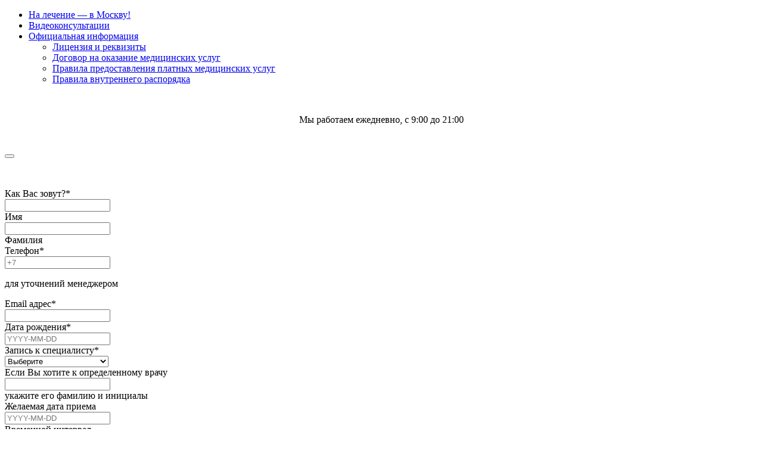

--- FILE ---
content_type: text/html; charset=UTF-8
request_url: https://ehinaceya.ru/category/dermatologiya/
body_size: 47794
content:
<!DOCTYPE html>
<html lang="ru-RU">
<head>
	<meta charset="UTF-8">
	<link rel="profile" href="https://gmpg.org/xfn/11">
	<link rel="pingback" href="https://ehinaceya.ru/xmlrpc.php">

	<script>!function(e,c){e[c]=e[c]+(e[c]&&" ")+"quform-js"}(document.documentElement,"className");</script><meta name='robots' content='index, follow, max-image-preview:large, max-snippet:-1, max-video-preview:-1' />

	<!-- This site is optimized with the Yoast SEO plugin v22.5 - https://yoast.com/wordpress/plugins/seo/ -->
	<title>Дерматология - Медицинский центр «Эхинацея»</title>
	<link rel="canonical" href="http://ehinaceya.ru/category/dermatologiya/" />
	<link rel="next" href="http://ehinaceya.ru/category/dermatologiya/page/2/" />
	<meta property="og:locale" content="ru_RU" />
	<meta property="og:type" content="article" />
	<meta property="og:title" content="Дерматология - Медицинский центр «Эхинацея»" />
	<meta property="og:url" content="http://ehinaceya.ru/category/dermatologiya/" />
	<meta property="og:site_name" content="Медицинский центр «Эхинацея»" />
	<meta property="og:image" content="https://ehinaceya.ru/wp-content/uploads/2018/08/favicon-e1535149431263.png" />
	<meta name="twitter:card" content="summary_large_image" />
	<script type="application/ld+json" class="yoast-schema-graph">{"@context":"https://schema.org","@graph":[{"@type":"CollectionPage","@id":"http://ehinaceya.ru/category/dermatologiya/","url":"http://ehinaceya.ru/category/dermatologiya/","name":"Дерматология - Медицинский центр «Эхинацея»","isPartOf":{"@id":"https://ehinaceya.ru/#website"},"primaryImageOfPage":{"@id":"http://ehinaceya.ru/category/dermatologiya/#primaryimage"},"image":{"@id":"http://ehinaceya.ru/category/dermatologiya/#primaryimage"},"thumbnailUrl":"https://ehinaceya.ru/wp-content/uploads/2023/02/image212.jpg","inLanguage":"ru-RU"},{"@type":"ImageObject","inLanguage":"ru-RU","@id":"http://ehinaceya.ru/category/dermatologiya/#primaryimage","url":"https://ehinaceya.ru/wp-content/uploads/2023/02/image212.jpg","contentUrl":"https://ehinaceya.ru/wp-content/uploads/2023/02/image212.jpg","width":1000,"height":667},{"@type":"WebSite","@id":"https://ehinaceya.ru/#website","url":"https://ehinaceya.ru/","name":"Медицинский центр «Эхинацея»","description":"","potentialAction":[{"@type":"SearchAction","target":{"@type":"EntryPoint","urlTemplate":"https://ehinaceya.ru/?s={search_term_string}"},"query-input":"required name=search_term_string"}],"inLanguage":"ru-RU"}]}</script>
	<!-- / Yoast SEO plugin. -->


<link rel='dns-prefetch' href='//fonts.googleapis.com' />
<link rel='stylesheet' id='ht_ctc_main_css-css' href='https://ehinaceya.ru/wp-content/plugins/click-to-chat-for-whatsapp/new/inc/assets/css/main.css?ver=3.35' type='text/css' media='all' />
<link rel='stylesheet' id='quform-css' href='https://ehinaceya.ru/wp-content/plugins/quform/cache/quform.css?ver=1758627343' type='text/css' media='all' />
<link rel='stylesheet' id='bsf-Defaults-css' href='https://ehinaceya.ru/wp-content/uploads/smile_fonts/Defaults/Defaults.css?ver=3.19.19' type='text/css' media='all' />
<link rel='stylesheet' id='lepopup-style-css' href='https://ehinaceya.ru/wp-content/plugins/halfdata-green-popups/css/style.css?ver=7.48' type='text/css' media='all' />
<link rel='stylesheet' id='airdatepicker-css' href='https://ehinaceya.ru/wp-content/plugins/halfdata-green-popups/css/airdatepicker.css?ver=7.48' type='text/css' media='all' />
<link rel='stylesheet' id='bvi-styles-css' href='https://ehinaceya.ru/wp-content/plugins/button-visually-impaired/assets/css/bvi.min.css?ver=2.3.0' type='text/css' media='all' />
<style id='bvi-styles-inline-css' type='text/css'>

			.bvi-widget,
			.bvi-shortcode a,
			.bvi-widget a, 
			.bvi-shortcode {
				color: #4d4d4d;
				background-color: #e6e6e6;
			}
			.bvi-widget .bvi-svg-eye,
			.bvi-shortcode .bvi-svg-eye {
			    display: inline-block;
                overflow: visible;
                width: 1.125em;
                height: 1em;
                font-size: 2em;
                vertical-align: middle;
			}
			.bvi-widget,
			.bvi-shortcode {
			    -webkit-transition: background-color .2s ease-out;
			    transition: background-color .2s ease-out;
			    cursor: pointer;
			    border-radius: 2px;
			    display: inline-block;
			    padding: 5px 10px;
			    vertical-align: middle;
			    text-decoration: none;
			}
</style>
<link rel='stylesheet' id='js_composer_front-css' href='https://ehinaceya.ru/wp-content/plugins/js_composer/assets/css/js_composer.min.css?ver=7.4' type='text/css' media='all' />
<link rel='stylesheet' id='bootstrap-css' href='https://ehinaceya.ru/wp-content/themes/woodmart/css/bootstrap-light.min.css?ver=7.4.3' type='text/css' media='all' />
<link rel='stylesheet' id='woodmart-style-css' href='https://ehinaceya.ru/wp-content/themes/woodmart/css/parts/base.min.css?ver=7.4.3' type='text/css' media='all' />
<link rel='stylesheet' id='wd-widget-tag-cloud-css' href='https://ehinaceya.ru/wp-content/themes/woodmart/css/parts/widget-tag-cloud.min.css?ver=7.4.3' type='text/css' media='all' />
<link rel='stylesheet' id='wd-widget-nav-css' href='https://ehinaceya.ru/wp-content/themes/woodmart/css/parts/widget-nav.min.css?ver=7.4.3' type='text/css' media='all' />
<link rel='stylesheet' id='wd-blog-base-css' href='https://ehinaceya.ru/wp-content/themes/woodmart/css/parts/blog-base.min.css?ver=7.4.3' type='text/css' media='all' />
<link rel='stylesheet' id='wd-revolution-slider-css' href='https://ehinaceya.ru/wp-content/themes/woodmart/css/parts/int-rev-slider.min.css?ver=7.4.3' type='text/css' media='all' />
<link rel='stylesheet' id='wd-wpbakery-base-css' href='https://ehinaceya.ru/wp-content/themes/woodmart/css/parts/int-wpb-base.min.css?ver=7.4.3' type='text/css' media='all' />
<link rel='stylesheet' id='wd-wpbakery-base-deprecated-css' href='https://ehinaceya.ru/wp-content/themes/woodmart/css/parts/int-wpb-base-deprecated.min.css?ver=7.4.3' type='text/css' media='all' />
<link rel='stylesheet' id='wd-header-base-css' href='https://ehinaceya.ru/wp-content/themes/woodmart/css/parts/header-base.min.css?ver=7.4.3' type='text/css' media='all' />
<link rel='stylesheet' id='wd-mod-tools-css' href='https://ehinaceya.ru/wp-content/themes/woodmart/css/parts/mod-tools.min.css?ver=7.4.3' type='text/css' media='all' />
<link rel='stylesheet' id='wd-header-elements-base-css' href='https://ehinaceya.ru/wp-content/themes/woodmart/css/parts/header-el-base.min.css?ver=7.4.3' type='text/css' media='all' />
<link rel='stylesheet' id='wd-social-icons-css' href='https://ehinaceya.ru/wp-content/themes/woodmart/css/parts/el-social-icons.min.css?ver=7.4.3' type='text/css' media='all' />
<link rel='stylesheet' id='wd-header-mobile-nav-dropdown-css' href='https://ehinaceya.ru/wp-content/themes/woodmart/css/parts/header-el-mobile-nav-dropdown.min.css?ver=7.4.3' type='text/css' media='all' />
<link rel='stylesheet' id='wd-blog-loop-base-css' href='https://ehinaceya.ru/wp-content/themes/woodmart/css/parts/blog-loop-base.min.css?ver=7.4.3' type='text/css' media='all' />
<link rel='stylesheet' id='wd-blog-loop-design-meta-image-css' href='https://ehinaceya.ru/wp-content/themes/woodmart/css/parts/blog-loop-design-meta-image.min.css?ver=7.4.3' type='text/css' media='all' />
<link rel='stylesheet' id='wd-off-canvas-sidebar-css' href='https://ehinaceya.ru/wp-content/themes/woodmart/css/parts/opt-off-canvas-sidebar.min.css?ver=7.4.3' type='text/css' media='all' />
<link rel='stylesheet' id='wd-section-title-css' href='https://ehinaceya.ru/wp-content/themes/woodmart/css/parts/el-section-title.min.css?ver=7.4.3' type='text/css' media='all' />
<link rel='stylesheet' id='wd-section-title-style-simple-and-brd-css' href='https://ehinaceya.ru/wp-content/themes/woodmart/css/parts/el-section-title-style-simple-and-brd.min.css?ver=7.4.3' type='text/css' media='all' />
<link rel='stylesheet' id='wd-mod-highlighted-text-css' href='https://ehinaceya.ru/wp-content/themes/woodmart/css/parts/mod-highlighted-text.min.css?ver=7.4.3' type='text/css' media='all' />
<link rel='stylesheet' id='wd-wd-search-results-css' href='https://ehinaceya.ru/wp-content/themes/woodmart/css/parts/wd-search-results.min.css?ver=7.4.3' type='text/css' media='all' />
<link rel='stylesheet' id='wd-wd-search-form-css' href='https://ehinaceya.ru/wp-content/themes/woodmart/css/parts/wd-search-form.min.css?ver=7.4.3' type='text/css' media='all' />
<link rel='stylesheet' id='wd-widget-collapse-css' href='https://ehinaceya.ru/wp-content/themes/woodmart/css/parts/opt-widget-collapse.min.css?ver=7.4.3' type='text/css' media='all' />
<link rel='stylesheet' id='wd-footer-base-css' href='https://ehinaceya.ru/wp-content/themes/woodmart/css/parts/footer-base.min.css?ver=7.4.3' type='text/css' media='all' />
<link rel='stylesheet' id='wd-scroll-top-css' href='https://ehinaceya.ru/wp-content/themes/woodmart/css/parts/opt-scrolltotop.min.css?ver=7.4.3' type='text/css' media='all' />
<link rel='stylesheet' id='wd-mod-nav-menu-label-css' href='https://ehinaceya.ru/wp-content/themes/woodmart/css/parts/mod-nav-menu-label.min.css?ver=7.4.3' type='text/css' media='all' />
<link rel='stylesheet' id='wd-bottom-toolbar-css' href='https://ehinaceya.ru/wp-content/themes/woodmart/css/parts/opt-bottom-toolbar.min.css?ver=7.4.3' type='text/css' media='all' />
<link rel='stylesheet' id='wd-mod-sticky-sidebar-opener-css' href='https://ehinaceya.ru/wp-content/themes/woodmart/css/parts/mod-sticky-sidebar-opener.min.css?ver=7.4.3' type='text/css' media='all' />
<link rel='stylesheet' id='xts-style-header_237918-css' href='https://ehinaceya.ru/wp-content/uploads/2025/06/xts-header_237918-1750094381.css?ver=7.4.3' type='text/css' media='all' />
<link rel='stylesheet' id='xts-style-theme_settings_default-css' href='https://ehinaceya.ru/wp-content/uploads/2024/06/xts-theme_settings_default-1719571834.css?ver=7.4.3' type='text/css' media='all' />
<link rel='stylesheet' id='xts-google-fonts-css' href='https://fonts.googleapis.com/css?family=Manrope%3A400%2C600%2C500%2C700&#038;ver=7.4.3' type='text/css' media='all' />
<script type="text/javascript" src="https://ehinaceya.ru/wp-includes/js/jquery/jquery.min.js?ver=3.7.1" id="jquery-core-js"></script>
<script type="text/javascript" src="https://ehinaceya.ru/wp-includes/js/jquery/jquery-migrate.min.js?ver=3.4.1" id="jquery-migrate-js"></script>
<script type="text/javascript" src="https://ehinaceya.ru/wp-content/themes/woodmart/js/libs/device.min.js?ver=7.4.3" id="wd-device-library-js"></script>
<script type="text/javascript" src="https://ehinaceya.ru/wp-content/themes/woodmart/js/scripts/global/scrollBar.min.js?ver=7.4.3" id="wd-scrollbar-js"></script>
<script></script>					<meta name="viewport" content="width=device-width, initial-scale=1">
									
		<script>var lepopup_customjs_handlers={};var lepopup_cookie_value="ilovefamily";var lepopup_events_data={};var lepopup_content_id="{215}{category}";</script><script>function lepopup_add_event(_event,_data){if(typeof _lepopup_add_event == typeof undefined){jQuery(document).ready(function(){_lepopup_add_event(_event,_data);});}else{_lepopup_add_event(_event,_data);}}</script><link rel="icon" href="https://ehinaceya.ru/wp-content/uploads/2018/08/cropped-favicon-e1535149431263-32x32.png" sizes="32x32" />
<link rel="icon" href="https://ehinaceya.ru/wp-content/uploads/2018/08/cropped-favicon-e1535149431263-192x192.png" sizes="192x192" />
<link rel="apple-touch-icon" href="https://ehinaceya.ru/wp-content/uploads/2018/08/cropped-favicon-e1535149431263-180x180.png" />
<meta name="msapplication-TileImage" content="https://ehinaceya.ru/wp-content/uploads/2018/08/cropped-favicon-e1535149431263-270x270.png" />
<style>
		
		</style><noscript><style> .wpb_animate_when_almost_visible { opacity: 1; }</style></noscript></head>

<body class="archive category category-dermatologiya category-215 wrapper-full-width  categories-accordion-on woodmart-archive-blog woodmart-ajax-shop-on offcanvas-sidebar-mobile offcanvas-sidebar-tablet sticky-toolbar-on wpb-js-composer js-comp-ver-7.4 vc_responsive">
			<script type="text/javascript" id="wd-flicker-fix">// Flicker fix.</script>	
	
	<div class="website-wrapper">
									<header class="whb-header whb-header_237918 whb-sticky-shadow whb-scroll-stick whb-sticky-real">
					<div class="whb-main-header">
	
<div class="whb-row whb-top-bar whb-not-sticky-row whb-with-bg whb-without-border whb-color-dark whb-hidden-mobile whb-flex-equal-sides">
	<div class="container">
		<div class="whb-flex-row whb-top-bar-inner">
			<div class="whb-column whb-col-left whb-visible-lg whb-empty-column">
	</div>
<div class="whb-column whb-col-center whb-visible-lg">
	
<div class="wd-header-nav wd-header-secondary-nav text-center" role="navigation" aria-label="Secondary navigation">
	<ul id="menu-mini-menyu-verx" class="menu wd-nav wd-nav-secondary wd-style-separated wd-gap-s"><li id="menu-item-5942" class="menu-item menu-item-type-post_type menu-item-object-page menu-item-5942 item-level-0 menu-simple-dropdown wd-event-hover" ><a href="https://ehinaceya.ru/na-lechenie-v-moskvu/" class="woodmart-nav-link"><span class="nav-link-text">На лечение — в Москву!</span></a></li>
<li id="menu-item-5943" class="menu-item menu-item-type-post_type menu-item-object-page menu-item-5943 item-level-0 menu-simple-dropdown wd-event-hover" ><a href="https://ehinaceya.ru/videokonsultaciya-vracha-po-internetu/" class="woodmart-nav-link"><span class="nav-link-text">Видеоконсультации</span></a></li>
<li id="menu-item-5937" class="menu-item menu-item-type-custom menu-item-object-custom menu-item-has-children menu-item-5937 item-level-0 menu-simple-dropdown wd-event-hover" ><a href="#" class="woodmart-nav-link"><span class="nav-link-text">Официальная информация</span></a><div class="color-scheme-dark wd-design-default wd-dropdown-menu wd-dropdown"><div class="container">
<ul class="wd-sub-menu color-scheme-dark">
	<li id="menu-item-5938" class="menu-item menu-item-type-post_type menu-item-object-page menu-item-5938 item-level-1 wd-event-hover" ><a href="https://ehinaceya.ru/oficialnaya-informaciya/" class="woodmart-nav-link">Лицензия и реквизиты</a></li>
	<li id="menu-item-5941" class="menu-item menu-item-type-custom menu-item-object-custom menu-item-5941 item-level-1 wd-event-hover" ><a href="https://ehinaceya.ru/wp-content/uploads/2023/09/dogovor_ehinaceya2023.pdf" class="woodmart-nav-link">Договор на оказание медицинских услуг</a></li>
	<li id="menu-item-5939" class="menu-item menu-item-type-post_type menu-item-object-page menu-item-5939 item-level-1 wd-event-hover" ><a href="https://ehinaceya.ru/pravila-predostavleniya-platnyx-medicinskix-uslug/" class="woodmart-nav-link">Правила предоставления платных медицинских услуг</a></li>
	<li id="menu-item-5940" class="menu-item menu-item-type-post_type menu-item-object-page menu-item-5940 item-level-1 wd-event-hover" ><a href="https://ehinaceya.ru/pravila-vnutrennego-rasporyadka/" class="woodmart-nav-link">Правила внутреннего распорядка</a></li>
</ul>
</div>
</div>
</li>
</ul></div><!--END MAIN-NAV-->
</div>
<div class="whb-column whb-col-right whb-visible-lg whb-empty-column">
	</div>
<div class="whb-column whb-col-mobile whb-hidden-lg">
	
			<div class=" wd-social-icons  icons-design-default icons-size-small color-scheme-light social-share social-form-circle text-center">

				
				
				
				
				
				
				
				
				
				
				
				
				
				
				
				
				
				
								
								
				
				
									<a rel="noopener noreferrer nofollow" href="https://telegram.me/share/url?url=https://ehinaceya.ru/dermatologiya/vitiligo-ustanovlen-diagnoz-vitiligo-chto-eto-takoe-i-chto-s-etim-delat/" target="_blank" class=" wd-social-icon social-tg" aria-label="Telegram social link">
						<span class="wd-icon"></span>
											</a>
								
				
			</div>

		</div>
		</div>
	</div>
</div>

<div class="whb-row whb-general-header whb-sticky-row whb-with-bg whb-border-fullwidth whb-color-dark whb-with-shadow whb-flex-flex-middle">
	<div class="container">
		<div class="whb-flex-row whb-general-header-inner">
			<div class="whb-column whb-col-left whb-visible-lg">
	<div class="site-logo">
	<a href="https://ehinaceya.ru/" class="wd-logo wd-main-logo" rel="home">
		<img width="499" height="151" src="https://ehinaceya.ru/wp-content/uploads/2023/04/logo.png" class="attachment-full size-full" alt="" style="max-width:250px;" decoding="async" fetchpriority="high" srcset="https://ehinaceya.ru/wp-content/uploads/2023/04/logo.png 499w, https://ehinaceya.ru/wp-content/uploads/2023/04/logo-300x91.png 300w" sizes="(max-width: 499px) 100vw, 499px" />	</a>
	</div>
</div>
<div class="whb-column whb-col-center whb-visible-lg">
	<div class="wd-header-divider wd-full-height "></div>
<div class="wd-header-text set-cont-mb-s reset-last-child "><p style="text-align: center;">Мы работаем ежедневно, с 9:00 до 21:00</p></div>
</div>
<div class="whb-column whb-col-right whb-visible-lg">
	<div class="wd-header-divider wd-full-height devider-clr"></div><div class="wd-header-html"><style data-type="vc_shortcodes-custom-css">.vc_custom_1711884306466{margin-top: 20px !important;}.vc_custom_1711883709395{margin-top: -30px !important;}.vc_custom_1711883788581{margin-top: -30px !important;}.vc_custom_1711886103783{margin-top: -30px !important;}.wd-rs-660948a4d189e > .vc_column-inner > .wpb_wrapper{align-items: center;justify-content: center}</style><div class="vc_row wpb_row vc_row-fluid vc_custom_1711884306466 wd-rs-6609480b7108e"><div class="wpb_column vc_column_container vc_col-sm-12"><div class="vc_column-inner"><div class="wpb_wrapper"><div class="vc_row wpb_row vc_inner vc_row-fluid"><div class="wpb_column vc_column_container vc_col-sm-4 wd-enabled-flex text-center wd-rs-660948a4d189e"><div class="vc_column-inner"><div class="wpb_wrapper">
	<div class="wpb_text_column wpb_content_element" >
		<div class="wpb_wrapper">
			<span class="quform-popup-link quform-popup-link-10" data-unique-id="57a2f0" data-options="{&quot;width&quot;:&quot;600&quot;}"><img class="aligncenter wp-image-5945" src="http://ehinaceya.ru/wp-content/uploads/2024/03/chelovek_e9s6nofdhmzr_64.png" alt="" width="44" height="44" /></span><div class="quform-popup"><div id="quform-57a2f0" class="quform quform-10 quform-position-center quform-support-page-caching"><form id="quform-form-57a2f0" class="quform-form quform-form-10" action="/category/dermatologiya/#quform-57a2f0" method="post" enctype="multipart/form-data" novalidate="novalidate" data-options="{&quot;id&quot;:10,&quot;uniqueId&quot;:&quot;57a2f0&quot;,&quot;theme&quot;:&quot;&quot;,&quot;ajax&quot;:true,&quot;logic&quot;:{&quot;logic&quot;:[],&quot;dependents&quot;:[],&quot;elementIds&quot;:[],&quot;dependentElementIds&quot;:[],&quot;animate&quot;:true},&quot;currentPageId&quot;:1,&quot;errorsIcon&quot;:&quot;&quot;,&quot;updateFancybox&quot;:true,&quot;hasPages&quot;:false,&quot;pages&quot;:[1],&quot;pageProgressType&quot;:&quot;numbers&quot;,&quot;tooltipsEnabled&quot;:true,&quot;tooltipClasses&quot;:&quot;qtip-quform-dark qtip-shadow&quot;,&quot;tooltipMy&quot;:&quot;left center&quot;,&quot;tooltipAt&quot;:&quot;right center&quot;,&quot;isRtl&quot;:false,&quot;scrollOffset&quot;:-50,&quot;scrollSpeed&quot;:800}"><button class="quform-default-submit" name="quform_submit" type="submit" value="submit" aria-hidden="true" tabindex="-1"></button><div class="quform-form-inner quform-form-inner-10"><input type="hidden" name="quform_form_id" value="10" /><input type="hidden" name="quform_form_uid" value="57a2f0" /><input type="hidden" name="quform_count" value="1" /><input type="hidden" name="form_url" value="https://ehinaceya.ru/category/dermatologiya/" /><input type="hidden" name="referring_url" value="" /><input type="hidden" name="post_id" value="" /><input type="hidden" name="post_title" value="" /><input type="hidden" name="quform_current_page_id" value="1" /><input type="hidden" name="quform_csrf_token" value="4bMBzTtKnVX3FPluE7tIIK7aNHuJ1DJdPl6qWRn7" /><div class="quform-elements quform-elements-10 quform-cf quform-responsive-elements-phone-landscape"><div class="quform-element quform-element-page quform-page-1 quform-page-10_1 quform-cf quform-group-style-plain quform-first-page quform-last-page quform-current-page"><div class="quform-child-elements"><div class="quform-element quform-element-html quform-element-10_23 quform-cf"><div class="quform-spacer"><p data-wp-editing="1"><img class="aligncenter wp-image-5326 size-medium" src="http://ehinaceya.ru/wp-content/uploads/2023/04/logo-300x91.png" alt="" width="300" height="91" /></p></div></div><div class="quform-element quform-element-name quform-element-10_6 quform-cf quform-element-required"><div class="quform-spacer"><div class="quform-label quform-label-10_6"><label class="quform-label-text" id="quform_10_6_57a2f0_label">Как Вас зовут?<span class="quform-required">*</span></label></div><div class="quform-inner quform-inner-name quform-inner-10_6"><div class="quform-input quform-input-name quform-input-10_6 quform-cf"><div class="quform-element-row quform-2-columns quform-element-row-size-fixed quform-responsive-columns-phone-landscape"><div class="quform-element-column"><div class="quform-element quform-element-text quform-element-10_6_2 quform-cf quform-element-required"><div class="quform-spacer"><div class="quform-inner quform-inner-text quform-inner-10_6_2"><div class="quform-input quform-input-text quform-input-10_6_2 quform-cf"><input type="text" id="quform_10_6_2_57a2f0" name="quform_10_6[2]" class="quform-field quform-field-text quform-field-10_6_2" aria-labelledby="quform_10_6_57a2f0_label quform_10_6_2_57a2f0_sub_label_below" /></div><label id="quform_10_6_2_57a2f0_sub_label_below" class="quform-sub-label quform-sub-label-below">Имя</label></div></div></div></div><div class="quform-element-column"><div class="quform-element quform-element-text quform-element-10_6_4 quform-cf quform-element-required"><div class="quform-spacer"><div class="quform-inner quform-inner-text quform-inner-10_6_4"><div class="quform-input quform-input-text quform-input-10_6_4 quform-cf"><input type="text" id="quform_10_6_4_57a2f0" name="quform_10_6[4]" class="quform-field quform-field-text quform-field-10_6_4" aria-labelledby="quform_10_6_57a2f0_label quform_10_6_4_57a2f0_sub_label_below" /></div><label id="quform_10_6_4_57a2f0_sub_label_below" class="quform-sub-label quform-sub-label-below">Фамилия</label></div></div></div></div></div></div></div></div></div><div class="quform-element quform-element-row quform-element-row-10_7 quform-2-columns quform-element-row-size-fixed quform-responsive-columns-phone-landscape"><div class="quform-element quform-element-column quform-element-10_8"><div class="quform-element quform-element-text quform-element-10_10 quform-cf quform-element-required"><div class="quform-spacer"><div class="quform-label quform-label-10_10"><label class="quform-label-text" for="quform_10_10_57a2f0">Телефон<span class="quform-required">*</span></label></div><div class="quform-inner quform-inner-text quform-inner-10_10"><div class="quform-input quform-input-text quform-input-10_10 quform-cf"><input type="text" id="quform_10_10_57a2f0" name="quform_10_10" class="quform-field quform-field-text quform-field-10_10" placeholder="+7" /></div><p class="quform-description quform-description-below">для уточнений менеджером</p></div></div></div></div><div class="quform-element quform-element-column quform-element-10_9"><div class="quform-element quform-element-email quform-element-10_11 quform-cf quform-element-required"><div class="quform-spacer"><div class="quform-label quform-label-10_11"><label class="quform-label-text" for="quform_10_11_57a2f0">Email адрес<span class="quform-required">*</span></label></div><div class="quform-inner quform-inner-email quform-inner-10_11"><div class="quform-input quform-input-email quform-input-10_11 quform-cf"><input type="email" id="quform_10_11_57a2f0" name="quform_10_11" class="quform-field quform-field-email quform-field-10_11" /></div></div></div></div></div></div><div class="quform-element quform-element-date quform-element-10_24 quform-cf quform-element-required"><div class="quform-spacer"><div class="quform-label quform-label-10_24"><label class="quform-label-text" for="quform_10_24_57a2f0">Дата рождения<span class="quform-required">*</span></label></div><div class="quform-inner quform-inner-date quform-inner-10_24"><div class="quform-input quform-input-date quform-input-10_24 quform-cf quform-has-field-icon-right"><input type="text" id="quform_10_24_57a2f0" name="quform_10_24" class="quform-field quform-field-date quform-field-10_24" placeholder="YYYY-MM-DD" data-options="{&quot;format&quot;:&quot;&quot;,&quot;min&quot;:&quot;&quot;,&quot;max&quot;:&quot;&quot;,&quot;start&quot;:&quot;month&quot;,&quot;depth&quot;:&quot;month&quot;,&quot;showFooter&quot;:false,&quot;locale&quot;:&quot;ru-RU&quot;,&quot;placeholder&quot;:&quot;&quot;,&quot;autoOpen&quot;:true,&quot;identifier&quot;:&quot;10_24&quot;}" /><span class="quform-field-icon quform-field-icon-right"><i class="qicon-calendar"></i></span></div></div></div></div><div class="quform-element quform-element-select quform-element-10_12 quform-cf quform-element-required"><div class="quform-spacer"><div class="quform-label quform-label-10_12"><label class="quform-label-text" for="quform_10_12_57a2f0">Запись к специалисту<span class="quform-required">*</span></label></div><div class="quform-inner quform-inner-select quform-inner-10_12"><div class="quform-input quform-input-select quform-input-10_12 quform-cf"><select id="quform_10_12_57a2f0" name="quform_10_12" class="quform-field quform-field-select quform-field-10_12"><option value="" selected="selected">Выберите</option><option value="Невролог">Невролог</option><option value="Эндокринолог">Эндокринолог</option><option value="ЛОР">ЛОР</option><option value="Гастроэнтеролог">Гастроэнтеролог</option><option value="Терапевт">Терапевт</option><option value="Педиатр">Педиатр</option><option value="Аллерголог-иммунолог">Аллерголог-иммунолог</option><option value="Дерматолог/Венеролог">Дерматолог/Венеролог</option><option value="Психотерапевт/Психиатр">Психотерапевт/Психиатр</option><option value="Ревматолог">Ревматолог</option><option value="Гинеколог">Гинеколог</option><option value="УЗИ">УЗИ</option></select></div></div></div></div><div class="quform-element quform-element-text quform-element-10_20 quform-cf quform-element-optional"><div class="quform-spacer"><div class="quform-label quform-label-10_20"><label class="quform-label-text" for="quform_10_20_57a2f0">Если Вы хотите к определенному врачу</label></div><div class="quform-inner quform-inner-text quform-inner-10_20"><div class="quform-input quform-input-text quform-input-10_20 quform-cf"><input type="text" id="quform_10_20_57a2f0" name="quform_10_20" class="quform-field quform-field-text quform-field-10_20" /></div><label id="quform_10_20_57a2f0_sub_label_below" class="quform-sub-label quform-sub-label-below">укажите его фамилию и инициалы</label></div></div></div><div class="quform-element quform-element-row quform-element-row-10_13 quform-2-columns quform-element-row-size-fixed quform-responsive-columns-phone-landscape"><div class="quform-element quform-element-column quform-element-10_14"><div class="quform-element quform-element-date quform-element-10_16 quform-cf quform-element-optional"><div class="quform-spacer"><div class="quform-label quform-label-10_16"><label class="quform-label-text" for="quform_10_16_57a2f0">Желаемая дата приема</label></div><div class="quform-inner quform-inner-date quform-inner-10_16"><div class="quform-input quform-input-date quform-input-10_16 quform-cf quform-has-field-icon-right"><input type="text" id="quform_10_16_57a2f0" name="quform_10_16" class="quform-field quform-field-date quform-field-10_16" placeholder="YYYY-MM-DD" data-options="{&quot;format&quot;:&quot;&quot;,&quot;min&quot;:&quot;&quot;,&quot;max&quot;:&quot;&quot;,&quot;start&quot;:&quot;month&quot;,&quot;depth&quot;:&quot;month&quot;,&quot;showFooter&quot;:false,&quot;locale&quot;:&quot;ru-RU&quot;,&quot;placeholder&quot;:&quot;&quot;,&quot;autoOpen&quot;:true,&quot;identifier&quot;:&quot;10_16&quot;}" /><span class="quform-field-icon quform-field-icon-right"><i class="qicon-calendar"></i></span></div></div></div></div></div><div class="quform-element quform-element-column quform-element-10_15"><div class="quform-element quform-element-select quform-element-10_17 quform-cf quform-element-optional"><div class="quform-spacer"><div class="quform-label quform-label-10_17"><label class="quform-label-text" for="quform_10_17_57a2f0">Временной интервал</label></div><div class="quform-inner quform-inner-select quform-inner-10_17"><div class="quform-input quform-input-select quform-input-10_17 quform-cf"><select id="quform_10_17_57a2f0" name="quform_10_17" class="quform-field quform-field-select quform-field-10_17"><option value="" selected="selected">Выберите</option><option value="Утро (с 9:00 до 12:00)">Утро (с 9:00 до 12:00)</option><option value="День (с 12:01 до 17:00)">День (с 12:01 до 17:00)</option><option value="Вечер (после 17:00)">Вечер (после 17:00)</option></select></div></div></div></div></div></div><div class="quform-element quform-element-textarea quform-element-10_18 quform-cf quform-element-optional"><div class="quform-spacer"><div class="quform-label quform-label-10_18"><label class="quform-label-text" for="quform_10_18_57a2f0">Ваши комментарии</label></div><div class="quform-inner quform-inner-textarea quform-inner-10_18"><div class="quform-input quform-input-textarea quform-input-10_18 quform-cf"><textarea id="quform_10_18_57a2f0" name="quform_10_18" class="quform-field quform-field-textarea quform-field-10_18"></textarea></div><p class="quform-description quform-description-below">если считаете нужным, добавьте доп.информацию</p></div></div></div><div class="quform-element quform-element-checkbox quform-element-10_22 quform-cf quform-element-required"><div class="quform-spacer"><div class="quform-inner quform-inner-checkbox quform-inner-10_22"><div class="quform-input quform-input-checkbox quform-input-10_22 quform-cf"><div class="quform-options quform-cf quform-options-block quform-options-simple"><div class="quform-option"><input type="checkbox" name="quform_10_22[]" id="quform_10_22_57a2f0_1" class="quform-field quform-field-checkbox quform-field-10_22 quform-field-10_22_1" value="Я согласен(на) с &lt;a href=&quot;/privacy-policy&quot; rel=&quot;nofollow&quot; target=&quot;_blank&quot;&gt;Политикой конфиденциальности&lt;/a&gt;" /><label for="quform_10_22_57a2f0_1" class="quform-option-label quform-option-label-10_22_1"><span class="quform-option-text">Я согласен(на) с <a href="/privacy-policy" rel="nofollow" target="_blank">Политикой конфиденциальности</a></span></label></div></div></div></div></div></div><div class="quform-element quform-element-recaptcha quform-element-10_25 quform-cf quform-element-required"><div class="quform-spacer"><div class="quform-inner quform-inner-recaptcha quform-inner-10_25"><div class="quform-input quform-input-recaptcha quform-input-10_25 quform-cf"><div class="quform-recaptcha" data-config="{&quot;sitekey&quot;:&quot;6LefsB8rAAAAAPgVltKf7a3gVPItWcGZaS_eDRbC&quot;,&quot;_version&quot;:&quot;v3&quot;,&quot;size&quot;:&quot;invisible&quot;,&quot;type&quot;:&quot;audio&quot;,&quot;theme&quot;:&quot;light&quot;,&quot;badge&quot;:&quot;inline&quot;}"></div><noscript>Please enable JavaScript to submit this form.</noscript></div></div></div></div><div class="quform-element quform-element-submit quform-element-10_2 quform-cf quform-button-style-classic quform-button-size-medium"><div class="quform-button-submit quform-button-submit-default quform-button-submit-10_2"><button name="quform_submit" type="submit" class="quform-submit" value="submit"><span class="quform-button-text quform-button-submit-text">Отправить</span></button></div><div class="quform-loading quform-loading-position-left quform-loading-type-spinner-1"><div class="quform-loading-inner"><div class="quform-loading-spinner"><div class="quform-loading-spinner-inner"></div></div></div></div></div><div class="quform-element-tree"><label for="quform_10_0_57a2f0">Это поле должно быть пустым</label><input type="text" id="quform_10_0_57a2f0" name="quform_10_0" class="quform-field quform-field-tree quform-field-10_0" tabindex="-1" autocomplete="off" /></div></div></div></div></div></form></div></div>

		</div>
	</div>
<p style="font-size: 9px;line-height: 1.2;text-align: center" class="vc_custom_heading vc_custom_1711883709395" >Взрослый</p></div></div></div><div class="wpb_column vc_column_container vc_col-sm-4"><div class="vc_column-inner"><div class="wpb_wrapper">
	<div class="wpb_text_column wpb_content_element" >
		<div class="wpb_wrapper">
			<span class="quform-popup-link quform-popup-link-8" data-unique-id="a9bbaa" data-options="{&quot;width&quot;:&quot;600&quot;}"><img class="aligncenter wp-image-5946" src="http://ehinaceya.ru/wp-content/uploads/2024/03/rebenok_eu644dwpj9ba_64.png" alt="" width="44" height="44" /></span><div class="quform-popup"><div id="quform-a9bbaa" class="quform quform-8 quform-position-center quform-support-page-caching"><form id="quform-form-a9bbaa" class="quform-form quform-form-8" action="/category/dermatologiya/#quform-a9bbaa" method="post" enctype="multipart/form-data" novalidate="novalidate" data-options="{&quot;id&quot;:8,&quot;uniqueId&quot;:&quot;a9bbaa&quot;,&quot;theme&quot;:&quot;&quot;,&quot;ajax&quot;:true,&quot;logic&quot;:{&quot;logic&quot;:[],&quot;dependents&quot;:[],&quot;elementIds&quot;:[],&quot;dependentElementIds&quot;:[],&quot;animate&quot;:true},&quot;currentPageId&quot;:1,&quot;errorsIcon&quot;:&quot;&quot;,&quot;updateFancybox&quot;:true,&quot;hasPages&quot;:false,&quot;pages&quot;:[1],&quot;pageProgressType&quot;:&quot;numbers&quot;,&quot;tooltipsEnabled&quot;:true,&quot;tooltipClasses&quot;:&quot;qtip-quform-dark qtip-shadow&quot;,&quot;tooltipMy&quot;:&quot;left center&quot;,&quot;tooltipAt&quot;:&quot;right center&quot;,&quot;isRtl&quot;:false,&quot;scrollOffset&quot;:-50,&quot;scrollSpeed&quot;:800}"><button class="quform-default-submit" name="quform_submit" type="submit" value="submit" aria-hidden="true" tabindex="-1"></button><div class="quform-form-inner quform-form-inner-8"><input type="hidden" name="quform_form_id" value="8" /><input type="hidden" name="quform_form_uid" value="a9bbaa" /><input type="hidden" name="quform_count" value="2" /><input type="hidden" name="form_url" value="https://ehinaceya.ru/category/dermatologiya/" /><input type="hidden" name="referring_url" value="" /><input type="hidden" name="post_id" value="" /><input type="hidden" name="post_title" value="" /><input type="hidden" name="quform_current_page_id" value="1" /><input type="hidden" name="quform_csrf_token" value="4bMBzTtKnVX3FPluE7tIIK7aNHuJ1DJdPl6qWRn7" /><div class="quform-elements quform-elements-8 quform-cf quform-responsive-elements-phone-landscape"><div class="quform-element quform-element-page quform-page-1 quform-page-8_1 quform-cf quform-group-style-plain quform-first-page quform-last-page quform-current-page"><div class="quform-child-elements"><div class="quform-element quform-element-html quform-element-8_4 quform-cf"><div class="quform-spacer"><img class="size-medium wp-image-5326 aligncenter" src="http://ehinaceya.ru/wp-content/uploads/2023/04/logo-300x91.png" alt="" width="300" height="91" />
<h3 style="text-align: center;"><span style="color: #b0056f;">Запись ребенка на прием</span></h3>
<p style="text-align: center;"><strong>Скачайте и заполните анкету.</strong></p>
<p style="text-align: center;">(<a href="https://disk.yandex.ru/i/8qbdmnKhr3cpMg" target="_blank" rel="noopener">скачать анкету</a>)</p>
Заполненную анкету загрузите в данной форме и отправьте нужному специалисту, выбрав его из списка в соответствующем поле.</div></div><div class="quform-element quform-element-text quform-element-8_5 quform-cf quform-element-required"><div class="quform-spacer"><div class="quform-label quform-label-8_5"><label class="quform-label-text" for="quform_8_5_a9bbaa">Укажите ФИО<span class="quform-required">*</span></label></div><div class="quform-inner quform-inner-text quform-inner-8_5"><div class="quform-input quform-input-text quform-input-8_5 quform-cf"><input type="text" id="quform_8_5_a9bbaa" name="quform_8_5" class="quform-field quform-field-text quform-field-8_5" /></div></div></div></div><div class="quform-element quform-element-date quform-element-8_6 quform-cf quform-element-optional"><div class="quform-spacer"><div class="quform-label quform-label-8_6"><label class="quform-label-text" for="quform_8_6_a9bbaa">Дата приёма</label></div><div class="quform-inner quform-inner-date quform-inner-8_6"><div class="quform-input quform-input-date quform-input-8_6 quform-cf quform-has-field-icon-right"><input type="text" id="quform_8_6_a9bbaa" name="quform_8_6" class="quform-field quform-field-date quform-field-8_6" placeholder="YYYY-MM-DD" data-options="{&quot;format&quot;:&quot;&quot;,&quot;min&quot;:&quot;&quot;,&quot;max&quot;:&quot;&quot;,&quot;start&quot;:&quot;month&quot;,&quot;depth&quot;:&quot;month&quot;,&quot;showFooter&quot;:false,&quot;locale&quot;:&quot;ru-RU&quot;,&quot;placeholder&quot;:&quot;&quot;,&quot;autoOpen&quot;:false,&quot;identifier&quot;:&quot;8_6&quot;}" /><span class="quform-field-icon quform-field-icon-right"><i class="qicon-calendar"></i></span></div></div></div></div><div class="quform-element quform-element-select quform-element-8_7 quform-cf quform-element-required"><div class="quform-spacer"><div class="quform-label quform-label-8_7"><label class="quform-label-text" for="quform_8_7_a9bbaa">Выберите специалиста<span class="quform-required">*</span></label></div><div class="quform-inner quform-inner-select quform-inner-8_7"><div class="quform-input quform-input-select quform-input-8_7 quform-cf"><select id="quform_8_7_a9bbaa" name="quform_8_7" class="quform-field quform-field-select quform-field-8_7"><option value="" selected="selected">Выберите...</option><option value="Шляпникова Анна Кирилловна">Шляпникова Анна Кирилловна</option><option value="Шляпников Кирилл Александрович">Шляпников Кирилл Александрович</option><option value="Константинов Вадим Борисович">Константинов Вадим Борисович</option><option value="Гудков Глеб Дмитриевич">Гудков Глеб Дмитриевич</option><option value="Энгельс Евгений Александрович">Энгельс Евгений Александрович</option><option value="Скороходова Ольга Евгеньевна">Скороходова Ольга Евгеньевна</option><option value="Эмирова Индира Таривердиевна">Эмирова Индира Таривердиевна</option></select></div></div></div></div><div class="quform-element quform-element-file quform-element-8_8 quform-cf quform-element-required"><div class="quform-spacer"><div class="quform-label quform-label-8_8"><label class="quform-label-text" for="quform_8_8_a9bbaa">Загрузите заполненную анкету и приложите имеющиеся рез-ты исследований<span class="quform-required">*</span></label></div><div class="quform-inner quform-inner-file quform-inner-8_8"><div class="quform-input quform-input-file quform-input-8_8 quform-cf quform-button-style-theme"><input type="file" id="quform_8_8_a9bbaa" name="quform_8_8[]" class="quform-field quform-field-file quform-field-8_8 quform-field-file-enhanced" multiple data-config="{&quot;id&quot;:8,&quot;identifier&quot;:&quot;8_8&quot;,&quot;name&quot;:&quot;quform_8_8&quot;,&quot;max&quot;:5,&quot;size&quot;:5242880,&quot;allowedExtensions&quot;:[&quot;doc&quot;,&quot;docx&quot;,&quot;jpg&quot;,&quot;jpeg&quot;,&quot;png&quot;,&quot;gif&quot;,&quot;pdf&quot;],&quot;notAllowedTypeWithFilename&quot;:&quot;File type of &#039;%filename%&#039; is not allowed&quot;,&quot;tooBigWithFilename&quot;:&quot;File &#039;%filename%&#039; exceeds the maximum allowed file size&quot;,&quot;tooMany&quot;:&quot;You cannot upload more than %max% file(s)&quot;,&quot;buttonType&quot;:&quot;button&quot;,&quot;buttonText&quot;:&quot;\u041e\u0431\u0437\u043e\u0440...&quot;,&quot;buttonIcon&quot;:&quot;qicon-file_upload&quot;,&quot;buttonIconPosition&quot;:&quot;right&quot;}" /></div><p class="quform-description quform-description-below">До 5 файлов в форматах doc,docx,pdf,jpeg,png. Не более 5 мб каждый.</p></div></div></div><div class="quform-element quform-element-checkbox quform-element-8_9 quform-cf quform-element-required"><div class="quform-spacer"><div class="quform-inner quform-inner-checkbox quform-inner-8_9"><div class="quform-input quform-input-checkbox quform-input-8_9 quform-cf"><div class="quform-options quform-cf quform-options-block quform-options-simple"><div class="quform-option"><input type="checkbox" name="quform_8_9[]" id="quform_8_9_a9bbaa_1" class="quform-field quform-field-checkbox quform-field-8_9 quform-field-8_9_1" value="Я согласен(на) с &lt;a href=&quot;/privacy-policy&quot; rel=&quot;nofollow&quot; target=&quot;_blank&quot;&gt;Политикой конфиденциальности&lt;/a&gt;" /><label for="quform_8_9_a9bbaa_1" class="quform-option-label quform-option-label-8_9_1"><span class="quform-option-text">Я согласен(на) с <a href="/privacy-policy" rel="nofollow" target="_blank">Политикой конфиденциальности</a></span></label></div></div></div></div></div></div><div class="quform-element quform-element-recaptcha quform-element-8_10 quform-cf quform-element-required"><div class="quform-spacer"><div class="quform-inner quform-inner-recaptcha quform-inner-8_10"><div class="quform-input quform-input-recaptcha quform-input-8_10 quform-cf"><div class="quform-recaptcha" data-config="{&quot;sitekey&quot;:&quot;6LefsB8rAAAAAPgVltKf7a3gVPItWcGZaS_eDRbC&quot;,&quot;_version&quot;:&quot;v3&quot;,&quot;size&quot;:&quot;invisible&quot;,&quot;type&quot;:&quot;image&quot;,&quot;theme&quot;:&quot;light&quot;,&quot;badge&quot;:&quot;inline&quot;}"></div><noscript>Please enable JavaScript to submit this form.</noscript></div></div></div></div><div class="quform-element quform-element-submit quform-element-8_2 quform-cf quform-button-style-classic quform-button-size-medium"><div class="quform-button-submit quform-button-submit-default quform-button-submit-8_2"><button name="quform_submit" type="submit" class="quform-submit" value="submit"><span class="quform-button-text quform-button-submit-text">Отправить</span></button></div><div class="quform-loading quform-loading-position-left quform-loading-type-spinner-1"><div class="quform-loading-inner"><div class="quform-loading-spinner"><div class="quform-loading-spinner-inner"></div></div></div></div></div><div class="quform-element-tree"><label for="quform_8_0_a9bbaa">Это поле должно быть пустым</label><input type="text" id="quform_8_0_a9bbaa" name="quform_8_0" class="quform-field quform-field-tree quform-field-8_0" tabindex="-1" autocomplete="off" /></div></div></div></div><div class="quform-upload-progress-wrap"><div class="quform-upload-progress-bar-wrap"><div class="quform-upload-progress-bar"></div></div><div class="quform-upload-info quform-cf"><div class="quform-upload-filename"></div></div></div></div></form></div></div>

		</div>
	</div>
<p style="font-size: 9px;line-height: 1.2;text-align: center" class="vc_custom_heading vc_custom_1711883788581" >Ребенок</p></div></div></div><div class="wpb_column vc_column_container vc_col-sm-4"><div class="vc_column-inner"><div class="wpb_wrapper">
	<div class="wpb_text_column wpb_content_element" >
		<div class="wpb_wrapper">
			<span class="quform-popup-link quform-popup-link-5" data-unique-id="951840" data-options="{&quot;width&quot;:&quot;600&quot;}"><img class="aligncenter wp-image-5948" src="http://ehinaceya.ru/wp-content/uploads/2024/03/doctor_h5bawmi5ijc1_64.png" alt="" width="44" height="44" /></span><div class="quform-popup"><div id="quform-951840" class="quform quform-5 quform-position-center quform-support-page-caching"><form id="quform-form-951840" class="quform-form quform-form-5" action="/category/dermatologiya/#quform-951840" method="post" enctype="multipart/form-data" novalidate="novalidate" data-options="{&quot;id&quot;:5,&quot;uniqueId&quot;:&quot;951840&quot;,&quot;theme&quot;:&quot;&quot;,&quot;ajax&quot;:true,&quot;logic&quot;:{&quot;logic&quot;:[],&quot;dependents&quot;:[],&quot;elementIds&quot;:[],&quot;dependentElementIds&quot;:[],&quot;animate&quot;:true},&quot;currentPageId&quot;:1,&quot;errorsIcon&quot;:&quot;&quot;,&quot;updateFancybox&quot;:true,&quot;hasPages&quot;:false,&quot;pages&quot;:[1],&quot;pageProgressType&quot;:&quot;&quot;,&quot;tooltipsEnabled&quot;:true,&quot;tooltipClasses&quot;:&quot;qtip-quform-dark qtip-shadow&quot;,&quot;tooltipMy&quot;:&quot;left center&quot;,&quot;tooltipAt&quot;:&quot;right center&quot;,&quot;isRtl&quot;:false,&quot;scrollOffset&quot;:-50,&quot;scrollSpeed&quot;:800}"><button class="quform-default-submit" name="quform_submit" type="submit" value="submit" aria-hidden="true" tabindex="-1"></button><div class="quform-form-inner quform-form-inner-5"><input type="hidden" name="quform_form_id" value="5" /><input type="hidden" name="quform_form_uid" value="951840" /><input type="hidden" name="quform_count" value="3" /><input type="hidden" name="form_url" value="https://ehinaceya.ru/category/dermatologiya/" /><input type="hidden" name="referring_url" value="" /><input type="hidden" name="post_id" value="" /><input type="hidden" name="post_title" value="" /><input type="hidden" name="quform_current_page_id" value="1" /><input type="hidden" name="quform_csrf_token" value="4bMBzTtKnVX3FPluE7tIIK7aNHuJ1DJdPl6qWRn7" /><div class="quform-elements quform-elements-5 quform-cf quform-responsive-elements-phone-portrait"><div class="quform-element quform-element-page quform-page-1 quform-page-5_1 quform-cf quform-group-style-plain quform-first-page quform-last-page quform-current-page"><div class="quform-child-elements"><div class="quform-element quform-element-html quform-element-5_31 quform-cf"><div class="quform-spacer"><img class="aligncenter size-medium wp-image-5326" src="http://ehinaceya.ru/wp-content/uploads/2023/04/logo-300x91.png" alt="" width="300" height="91" /></div></div><div class="quform-element quform-element-row quform-element-row-5_4 quform-2-columns quform-element-row-size-fixed quform-responsive-columns-phone-portrait"><div class="quform-element quform-element-column quform-element-5_5"><div class="quform-element quform-element-name quform-element-5_9 quform-cf quform-element-required"><div class="quform-spacer"><div class="quform-label quform-label-5_9"><label class="quform-label-text" id="quform_5_9_951840_label">Имя<span class="quform-required">*</span></label></div><div class="quform-inner quform-inner-name quform-inner-5_9"><div class="quform-input quform-input-name quform-input-5_9 quform-cf"><div class="quform-element-row quform-1-columns quform-element-row-size-fixed quform-responsive-columns-phone-portrait"><div class="quform-element-column"><div class="quform-element quform-element-text quform-element-5_9_2 quform-cf quform-element-required"><div class="quform-spacer"><div class="quform-inner quform-inner-text quform-inner-5_9_2"><div class="quform-input quform-input-text quform-input-5_9_2 quform-cf"><input type="text" id="quform_5_9_2_951840" name="quform_5_9[2]" class="quform-field quform-field-text quform-field-5_9_2" aria-labelledby="quform_5_9_951840_label" /></div></div></div></div></div></div></div></div></div></div></div><div class="quform-element quform-element-column quform-element-5_6"><div class="quform-element quform-element-email quform-element-5_8 quform-cf quform-element-required"><div class="quform-spacer"><div class="quform-label quform-label-5_8"><label class="quform-label-text" for="quform_5_8_951840">Email адрес<span class="quform-required">*</span></label></div><div class="quform-inner quform-inner-email quform-inner-5_8"><div class="quform-input quform-input-email quform-input-5_8 quform-cf"><input type="email" id="quform_5_8_951840" name="quform_5_8" class="quform-field quform-field-email quform-field-5_8" /></div><p class="quform-description quform-description-below">сюда ответит доктор</p></div></div></div></div></div><div class="quform-element quform-element-date quform-element-5_30 quform-cf quform-element-required"><div class="quform-spacer"><div class="quform-label quform-label-5_30"><label class="quform-label-text" for="quform_5_30_951840">Дата рождения<span class="quform-required">*</span></label></div><div class="quform-inner quform-inner-date quform-inner-5_30"><div class="quform-input quform-input-date quform-input-5_30 quform-cf quform-has-field-icon-right"><input type="text" id="quform_5_30_951840" name="quform_5_30" class="quform-field quform-field-date quform-field-5_30" placeholder="YYYY-MM-DD" data-options="{&quot;format&quot;:&quot;&quot;,&quot;min&quot;:&quot;&quot;,&quot;max&quot;:&quot;&quot;,&quot;start&quot;:&quot;month&quot;,&quot;depth&quot;:&quot;month&quot;,&quot;showFooter&quot;:false,&quot;locale&quot;:&quot;ru-RU&quot;,&quot;placeholder&quot;:&quot;&quot;,&quot;autoOpen&quot;:true,&quot;identifier&quot;:&quot;5_30&quot;}" /><span class="quform-field-icon quform-field-icon-right"><i class="qicon-calendar"></i></span></div></div></div></div><div class="quform-element quform-element-select quform-element-5_10 quform-cf quform-element-required"><div class="quform-spacer"><div class="quform-label quform-label-5_10"><label class="quform-label-text" for="quform_5_10_951840">Специализация врача<span class="quform-required">*</span></label></div><div class="quform-inner quform-inner-select quform-inner-5_10"><div class="quform-input quform-input-select quform-input-5_10 quform-cf"><select id="quform_5_10_951840" name="quform_5_10" class="quform-field quform-field-select quform-field-5_10"><option value="" selected="selected">Выберите</option><option value="Невролог">Невролог</option><option value="Терапевт">Терапевт</option><option value="Эндокринолог">Эндокринолог</option><option value="Психолог/Психотерапевт">Психолог/Психотерапевт</option><option value="Аллерголог-иммунолог">Аллерголог-иммунолог</option><option value="Гинеколог">Гинеколог</option><option value="Ревматолог">Ревматолог</option><option value="ЛОР">ЛОР</option><option value="Гастроэнтеролог">Гастроэнтеролог</option><option value="Педиатр">Педиатр</option><option value="Дерматолог/Венеролог">Дерматолог/Венеролог</option></select></div></div></div></div><div class="quform-element quform-element-text quform-element-5_14 quform-cf quform-element-optional"><div class="quform-spacer"><div class="quform-label quform-label-5_14"><label class="quform-label-text" for="quform_5_14_951840">ФИО врача (необязательно)</label></div><div class="quform-inner quform-inner-text quform-inner-5_14"><div class="quform-input quform-input-text quform-input-5_14 quform-cf"><input type="text" id="quform_5_14_951840" name="quform_5_14" class="quform-field quform-field-text quform-field-5_14" /></div><p class="quform-description quform-description-below">если Вы хотите задать вопрос определенному специалисту</p></div></div></div><div class="quform-element quform-element-file quform-element-5_27 quform-cf quform-element-optional"><div class="quform-spacer"><div class="quform-label quform-label-5_27"><label class="quform-label-text" for="quform_5_27_951840">Приложить мед. документы</label></div><div class="quform-inner quform-inner-file quform-inner-5_27"><div class="quform-input quform-input-file quform-input-5_27 quform-cf quform-button-style-classic quform-button-size-medium"><input type="file" id="quform_5_27_951840" name="quform_5_27[]" class="quform-field quform-field-file quform-field-5_27 quform-field-file-enhanced" multiple data-config="{&quot;id&quot;:27,&quot;identifier&quot;:&quot;5_27&quot;,&quot;name&quot;:&quot;quform_5_27&quot;,&quot;max&quot;:5,&quot;size&quot;:2097152,&quot;allowedExtensions&quot;:[&quot;jpg&quot;,&quot;jpeg&quot;,&quot;png&quot;,&quot;doc&quot;,&quot;docx&quot;,&quot;pdf&quot;],&quot;notAllowedTypeWithFilename&quot;:&quot;File type of &#039;%filename%&#039; is not allowed&quot;,&quot;tooBigWithFilename&quot;:&quot;\u0424\u0430\u0439\u043b &#039;%filename%&#039; \u0431\u043e\u043b\u044c\u0448\u0435 \u0434\u043e\u043f\u0443\u0441\u0442\u0438\u043c\u043e\u0433\u043e \u0440\u0430\u0437\u043c\u0435\u0440\u0430 (\u043d\u0435 \u0431\u043e\u043b\u0435\u0435 2\u043c\u0431)&quot;,&quot;tooMany&quot;:&quot;You cannot upload more than %max% file(s)&quot;,&quot;buttonType&quot;:&quot;button&quot;,&quot;buttonText&quot;:&quot;\u041e\u0431\u0437\u043e\u0440...&quot;,&quot;buttonIcon&quot;:&quot;qicon-file_upload&quot;,&quot;buttonIconPosition&quot;:&quot;right&quot;}" /></div><p class="quform-description quform-description-below">При желании, Вы можете отправить нам: мед. заключение, выписку из истории болезни и т.п. 
(до 5 файлов в форматах: jpg, jpeg, png, doc, docx) и до 2мб каждый.</p></div></div></div><div class="quform-element quform-element-textarea quform-element-5_11 quform-cf quform-element-required"><div class="quform-spacer"><div class="quform-label quform-label-5_11"><label class="quform-label-text" for="quform_5_11_951840">Ваш вопрос<span class="quform-required">*</span></label></div><div class="quform-inner quform-inner-textarea quform-inner-5_11"><div class="quform-input quform-input-textarea quform-input-5_11 quform-cf"><textarea id="quform_5_11_951840" name="quform_5_11" class="quform-field quform-field-textarea quform-field-5_11"></textarea></div></div></div></div><div class="quform-element quform-element-radio quform-element-5_28 quform-cf quform-element-required"><div class="quform-spacer"><div class="quform-label quform-label-5_28"><label class="quform-label-text" id="quform_5_28_951840_label">Вы согласны на публикацию Вашего вопроса и нашего ответа в публичном доступе?<span class="quform-required">*</span></label></div><div class="quform-inner quform-inner-radio quform-inner-5_28"><div class="quform-input quform-input-radio quform-input-5_28 quform-cf"><div class="quform-options quform-cf quform-options-inline quform-options-style-button quform-button-style-shine-gradient quform-button-size-slim quform-button-icon-left" role="radiogroup" aria-labelledby="quform_5_28_951840_label"><div class="quform-option"><input type="radio" name="quform_5_28" id="quform_5_28_951840_1" class="quform-field quform-field-radio quform-field-5_28 quform-field-5_28_1" value="Да, согласен(на)" /><label for="quform_5_28_951840_1" class="quform-option-label quform-option-label-5_28_1"><span class="quform-option-text">Да, согласен(на)</span></label></div><div class="quform-option"><input type="radio" name="quform_5_28" id="quform_5_28_951840_2" class="quform-field quform-field-radio quform-field-5_28 quform-field-5_28_2" value="Нет, запрещаю" /><label for="quform_5_28_951840_2" class="quform-option-label quform-option-label-5_28_2"><span class="quform-option-text">Нет, запрещаю</span></label></div></div></div><p class="quform-description quform-description-below">Данные будут обезличены. Ваше имя останется конфиденциальной информацией</p></div></div></div><div class="quform-element quform-element-checkbox quform-element-5_15 quform-cf quform-element-required"><div class="quform-spacer"><div class="quform-inner quform-inner-checkbox quform-inner-5_15"><div class="quform-input quform-input-checkbox quform-input-5_15 quform-cf"><div class="quform-options quform-cf quform-options-inline quform-options-simple"><div class="quform-option"><input type="checkbox" name="quform_5_15[]" id="quform_5_15_951840_1" class="quform-field quform-field-checkbox quform-field-5_15 quform-field-5_15_1" value="Я согласен(на) с &lt;a href=&quot;/privacy-policy&quot; rel=&quot;nofollow&quot; target=&quot;_blank&quot;&gt;Политикой конфиденциальности&lt;/a&gt;" /><label for="quform_5_15_951840_1" class="quform-option-label quform-option-label-5_15_1"><span class="quform-option-text">Я согласен(на) с <a href="/privacy-policy" rel="nofollow" target="_blank">Политикой конфиденциальности</a></span></label></div></div></div></div></div></div><div class="quform-element quform-element-recaptcha quform-element-5_32 quform-cf quform-element-required"><div class="quform-spacer"><div class="quform-inner quform-inner-recaptcha quform-inner-5_32"><div class="quform-input quform-input-recaptcha quform-input-5_32 quform-cf"><div class="quform-recaptcha" data-config="{&quot;sitekey&quot;:&quot;6LefsB8rAAAAAPgVltKf7a3gVPItWcGZaS_eDRbC&quot;,&quot;_version&quot;:&quot;v3&quot;,&quot;size&quot;:&quot;invisible&quot;,&quot;type&quot;:&quot;image&quot;,&quot;theme&quot;:&quot;light&quot;,&quot;badge&quot;:&quot;inline&quot;}"></div><noscript>Please enable JavaScript to submit this form.</noscript></div></div></div></div><div class="quform-element quform-element-submit quform-element-5_2 quform-cf quform-button-style-classic quform-button-size-medium"><div class="quform-button-submit quform-button-submit-default quform-button-submit-5_2"><button name="quform_submit" type="submit" class="quform-submit" value="submit"><span class="quform-button-text quform-button-submit-text">Задать вопрос</span></button></div><div class="quform-loading quform-loading-position-left quform-loading-type-spinner-1"><div class="quform-loading-inner"><div class="quform-loading-spinner"><div class="quform-loading-spinner-inner"></div></div></div></div></div><div class="quform-element-tree"><label for="quform_5_0_951840">Это поле должно быть пустым</label><input type="text" id="quform_5_0_951840" name="quform_5_0" class="quform-field quform-field-tree quform-field-5_0" tabindex="-1" autocomplete="off" /></div></div></div></div><div class="quform-upload-progress-wrap"><div class="quform-upload-progress-bar-wrap"><div class="quform-upload-progress-bar"></div></div><div class="quform-upload-info quform-cf"><div class="quform-upload-filename"></div></div></div></div></form></div></div>

		</div>
	</div>
<p style="font-size: 9px;line-height: 1.2;text-align: center" class="vc_custom_heading vc_custom_1711886103783" >Вопрос врачу</p></div></div></div></div></div></div></div></div></div>
<div class="wd-header-divider wd-full-height devider-clr"></div><div class="wd-header-html"><style data-type="vc_shortcodes-custom-css">.vc_custom_1711286343349{margin-top: 20px !important;}.vc_custom_1711841624912{margin-top: -20px !important;}</style><div class="vc_row wpb_row vc_row-fluid vc_custom_1711286343349 wd-rs-6600284276254"><div class="wpb_column vc_column_container vc_col-sm-12 wd-rs-6600268e3be11"><div class="vc_column-inner"><div class="wpb_wrapper"><p style="font-size: 20px;text-align: left" class="vc_custom_heading" ><a href="tel:+74956496868" rel="nofollow">+7 (495) 649-6868</a></p><p style="font-size: 20px;text-align: left" class="vc_custom_heading vc_custom_1711841624912" ><a href="tel:+74959551980" rel="nofollow">+7 (495) 955-1980</a></p></div></div></div></div></div>
</div>
<div class="whb-column whb-mobile-left whb-hidden-lg">
	<div class="wd-tools-element wd-header-mobile-nav wd-style-text wd-design-1 whb-wn5z894j1g5n0yp3eeuz">
	<a href="#" rel="nofollow" aria-label="Open mobile menu">
		
		<span class="wd-tools-icon">
					</span>

		<span class="wd-tools-text">Меню</span>

			</a>
</div><!--END wd-header-mobile-nav--></div>
<div class="whb-column whb-mobile-center whb-hidden-lg">
	<div class="site-logo">
	<a href="https://ehinaceya.ru/" class="wd-logo wd-main-logo" rel="home">
		<img width="499" height="151" src="https://ehinaceya.ru/wp-content/uploads/2023/04/logo.png" class="attachment-full size-full" alt="" style="max-width:140px;" decoding="async" srcset="https://ehinaceya.ru/wp-content/uploads/2023/04/logo.png 499w, https://ehinaceya.ru/wp-content/uploads/2023/04/logo-300x91.png 300w" sizes="(max-width: 499px) 100vw, 499px" />	</a>
	</div>
</div>
<div class="whb-column whb-mobile-right whb-hidden-lg whb-empty-column">
	</div>
		</div>
	</div>
</div>

<div class="whb-row whb-header-bottom whb-sticky-row whb-with-bg whb-without-border whb-color-dark whb-with-shadow whb-flex-flex-middle">
	<div class="container">
		<div class="whb-flex-row whb-header-bottom-inner">
			<div class="whb-column whb-col-left whb-visible-lg whb-empty-column">
	</div>
<div class="whb-column whb-col-center whb-visible-lg">
	<div class="wd-header-nav wd-header-main-nav text-center wd-design-1" role="navigation" aria-label="Main navigation">
	<ul id="menu-menu-1" class="menu wd-nav wd-nav-main wd-style-separated wd-gap-s"><li id="menu-item-18" class="menu-item menu-item-type-custom menu-item-object-custom menu-item-home menu-item-18 item-level-0 menu-simple-dropdown wd-event-hover" ><a href="https://ehinaceya.ru/" class="woodmart-nav-link"><img width="150" height="150" src="https://ehinaceya.ru/wp-content/uploads/2024/04/r1-1-150x150.png" class="wd-nav-img" alt="" decoding="async" srcset="https://ehinaceya.ru/wp-content/uploads/2024/04/r1-1-150x150.png 150w, https://ehinaceya.ru/wp-content/uploads/2024/04/r1-1-300x300.png 300w, https://ehinaceya.ru/wp-content/uploads/2024/04/r1-1-1024x1024.png 1024w, https://ehinaceya.ru/wp-content/uploads/2024/04/r1-1-768x768.png 768w, https://ehinaceya.ru/wp-content/uploads/2024/04/r1-1.png 1200w" sizes="(max-width: 150px) 100vw, 150px" /><span class="nav-link-text">Главная</span></a></li>
<li id="menu-item-325" class="menu-item menu-item-type-post_type menu-item-object-page menu-item-325 item-level-0 menu-simple-dropdown wd-event-hover" ><a href="https://ehinaceya.ru/contacts/" class="woodmart-nav-link"><img width="64" height="64" src="https://ehinaceya.ru/wp-content/uploads/2024/03/klinika_hgf6j4mwxsh7_64.png" class="wd-nav-img" alt="" decoding="async" /><span class="nav-link-text">Контакты</span></a></li>
<li id="menu-item-817" class="menu-item menu-item-type-post_type menu-item-object-page menu-item-817 item-level-0 menu-mega-dropdown wd-event-hover menu-item-has-children dropdown-with-height" style="--wd-dropdown-height: 300px;--wd-dropdown-width: 1000px;"><a href="https://ehinaceya.ru/o-klinike/" class="woodmart-nav-link"><img width="64" height="64" src="https://ehinaceya.ru/wp-content/uploads/2024/03/klinika_sm3wu1hk8fqw_64.png" class="wd-nav-img" alt="" decoding="async" /><span class="nav-link-text">О клинике</span></a>
<div class="wd-dropdown-menu wd-dropdown wd-design-sized color-scheme-dark">

<div class="container">
<style data-type="vc_shortcodes-custom-css">.vc_custom_1713034245604{margin-top: -30px !important;}.vc_custom_1710419604430{margin-top: -15px !important;}.vc_custom_1713048838206{margin-top: -20px !important;}.vc_custom_1711921869896{margin-top: 40px !important;}.vc_custom_1713048853863{margin-top: 20px !important;}</style><div class="vc_row wpb_row vc_row-fluid vc_row-o-equal-height vc_row-flex wd-rs-6609d9ead1f94"><div class="wpb_column vc_column_container vc_col-sm-4"><div class="vc_column-inner"><div class="wpb_wrapper">
	<div  class="wpb_single_image wpb_content_element vc_align_center">
		
		<figure class="wpb_wrapper vc_figure">
			<div class="vc_single_image-wrapper vc_box_shadow_border  vc_box_border_grey"><img width="525" height="419" src="https://ehinaceya.ru/wp-content/uploads/2019/08/9-shlapnikov-k-a.jpg" class="vc_single_image-img attachment-full" alt="" title="9-shlapnikov-k-a" decoding="async" srcset="https://ehinaceya.ru/wp-content/uploads/2019/08/9-shlapnikov-k-a.jpg 525w, https://ehinaceya.ru/wp-content/uploads/2019/08/9-shlapnikov-k-a-300x239.jpg 300w" sizes="(max-width: 525px) 100vw, 525px" /></div>
		</figure>
	</div>
<p style="font-size: 16px;color: #9f2b68;line-height: 1.2;text-align: center" class="vc_custom_heading vc_custom_1713034245604" >Шляпников Кирилл Александрович</p><p style="font-size: 12px;line-height: 1.2;text-align: center" class="vc_custom_heading vc_custom_1710419604430" >Руководитель клиники. Врач невролог</p><div class="vc_separator wpb_content_element vc_separator_align_center vc_sep_width_100 vc_sep_pos_align_center vc_separator_no_text vc_sep_color_grey" ><span class="vc_sep_holder vc_sep_holder_l"><span class="vc_sep_line"></span></span><span class="vc_sep_holder vc_sep_holder_r"><span class="vc_sep_line"></span></span>
</div><style>.vc_btn3-style-gradient-custom.vc_btn-gradient-btn-69214b1a082f4:hover{color: #ffffff;background-color: #9b0031;border: none;background-position: 100% 0;}</style><style>.vc_btn3-style-gradient-custom.vc_btn-gradient-btn-69214b1a082f4{color: #ffffff;border: none;background-color: #b0056f;background-image: -webkit-linear-gradient(left, #b0056f 0%, #9b0031 50%,#b0056f 100%);background-image: linear-gradient(to right, #b0056f 0%, #9b0031 50%,#b0056f 100%);-webkit-transition: all .2s ease-in-out;transition: all .2s ease-in-out;background-size: 200% 100%;}</style><div class="vc_btn3-container vc_btn3-center vc_custom_1713048838206" ><a data-vc-gradient-1="#b0056f" data-vc-gradient-2="#9b0031" class="vc_general vc_btn3 vc_btn3-size-xs vc_btn3-shape-rounded vc_btn3-style-gradient-custom vc_btn-gradient-btn-69214b1a082f4" href="/shlyapnikov-kirill-aleksandrovich/" title="Шляпников Кирилл Александрович" rel="nofollow">о докторе</a></div></div></div></div><div class="wpb_column vc_column_container vc_col-sm-8"><div class="vc_column-inner"><div class="wpb_wrapper"><div class="vc_separator wpb_content_element vc_separator_align_center vc_sep_width_100 vc_sep_pos_align_center vc_separator_no_text vc_sep_color_grey" ><span class="vc_sep_holder vc_sep_holder_l"><span class="vc_sep_line"></span></span><span class="vc_sep_holder vc_sep_holder_r"><span class="vc_sep_line"></span></span>
</div>
	<div class="wpb_text_column wpb_content_element" >
		<div class="wpb_wrapper">
			<p>Клиника «Эхинацея» создана в 1996 году. За два десятилетия мы превратились из небольшой частной клиники в современный многопрофильный медицинский центр, оснащенный новейшим оборудованием.</p>
<p>Наше главное достижение – отличная команда высококвалифицированных специалистов, каждый день успешно решающих сложные медицинские задачи. Наша главная гордость – тысячи пациентов, которым мы помогли. Мы с уверенностью можем сказать это, ведь 70% пациентов приходят к нам по рекомендации друзей и знакомых!</p>

		</div>
	</div>
<div class="vc_separator wpb_content_element vc_separator_align_center vc_sep_width_100 vc_sep_pos_align_center vc_separator_no_text vc_sep_color_grey vc_custom_1711921869896" ><span class="vc_sep_holder vc_sep_holder_l"><span class="vc_sep_line"></span></span><span class="vc_sep_holder vc_sep_holder_r"><span class="vc_sep_line"></span></span>
</div><style>.vc_btn3-style-gradient-custom.vc_btn-gradient-btn-69214b1a085ee:hover{color: #ffffff;background-color: #9b0031;border: none;background-position: 100% 0;}</style><style>.vc_btn3-style-gradient-custom.vc_btn-gradient-btn-69214b1a085ee{color: #ffffff;border: none;background-color: #b0056f;background-image: -webkit-linear-gradient(left, #b0056f 0%, #9b0031 50%,#b0056f 100%);background-image: linear-gradient(to right, #b0056f 0%, #9b0031 50%,#b0056f 100%);-webkit-transition: all .2s ease-in-out;transition: all .2s ease-in-out;background-size: 200% 100%;}</style><div class="vc_btn3-container vc_btn3-center vc_custom_1713048853863" ><a data-vc-gradient-1="#b0056f" data-vc-gradient-2="#9b0031" class="vc_general vc_btn3 vc_btn3-size-xs vc_btn3-shape-rounded vc_btn3-style-gradient-custom vc_btn-gradient-btn-69214b1a085ee" href="/o-klinike/" title="О клинике" rel="nofollow">Продолжение</a></div></div></div></div></div>
</div>

</div>
</li>
<li id="menu-item-6105" class="menu-item menu-item-type-post_type menu-item-object-page menu-item-6105 item-level-0 menu-simple-dropdown wd-event-hover" ><a href="https://ehinaceya.ru/akcii-i-skidki/" class="woodmart-nav-link"><img width="64" height="64" src="https://ehinaceya.ru/wp-content/uploads/2024/04/skidka_kppivqqng52n_64.png" class="wd-nav-img" alt="" decoding="async" /><span class="nav-link-text">Акции и скидки</span></a></li>
<li id="menu-item-5674" class="menu-item menu-item-type-post_type menu-item-object-page menu-item-5674 item-level-0 menu-simple-dropdown wd-event-hover" ><a href="https://ehinaceya.ru/medicinskie-napravleniya/" class="woodmart-nav-link"><img width="64" height="64" src="https://ehinaceya.ru/wp-content/uploads/2024/03/vrach_ch90fv68mi04_64.png" class="wd-nav-img" alt="" decoding="async" /><span class="nav-link-text">Наши специалисты</span></a></li>
<li id="menu-item-21" class="menu-item menu-item-type-custom menu-item-object-custom menu-item-21 item-level-0 menu-mega-dropdown wd-event-hover menu-item-has-children dropdown-load-ajax dropdown-with-height" style="--wd-dropdown-height: 300px;--wd-dropdown-width: 1000px;"><a class="woodmart-nav-link"><img width="64" height="64" src="https://ehinaceya.ru/wp-content/uploads/2024/03/stethoscope_fjxukkipgsx5_64.png" class="wd-nav-img" alt="" decoding="async" /><span class="nav-link-text">Медицинские услуги</span></a>
<div class="wd-dropdown-menu wd-dropdown wd-design-sized color-scheme-dark">

<div class="container">
<div class="dropdown-html-placeholder wd-fill" data-id="5509"></div>
</div>

</div>
</li>
<li id="menu-item-5682" class="pricebook menu-item menu-item-type-custom menu-item-object-custom menu-item-5682 item-level-0 menu-simple-dropdown wd-event-hover" ><a target="_blank" href="#" class="woodmart-nav-link"><img width="64" height="64" src="https://ehinaceya.ru/wp-content/uploads/2024/03/rubl_lj1pikw8ed6k_64.png" class="wd-nav-img" alt="" decoding="async" /><span class="nav-link-text">Цены</span></a></li>
<li id="menu-item-24" class="menu-item menu-item-type-custom menu-item-object-custom menu-item-24 item-level-0 menu-simple-dropdown wd-event-hover" ><a href="/medblog" class="woodmart-nav-link"><img width="64" height="64" src="https://ehinaceya.ru/wp-content/uploads/2024/03/meditsinskaya_kniga_pu712sjsakdq_64.png" class="wd-nav-img" alt="" decoding="async" /><span class="nav-link-text">Медблог</span></a></li>
</ul></div><!--END MAIN-NAV-->
</div>
<div class="whb-column whb-col-right whb-visible-lg whb-empty-column">
	</div>
<div class="whb-column whb-col-mobile whb-hidden-lg">
	<div id="wd-69214b1a092e8" class="  whb-dckb5cna1047ll6bbuco wd-button-wrapper text-center"><a href="#" title="" class="btn btn-color-default btn-style-default btn-style-semi-round btn-size-extra-small kidssubscrmob btn-icon-pos-left">Запись ребенка<span class="wd-btn-icon"><img width="24" height="24" src="https://ehinaceya.ru/wp-content/uploads/2024/03/rebenok_eu644dwpj9ba_64-24x24.png" class="attachment-24x24 size-24x24" alt="" decoding="async" srcset="https://ehinaceya.ru/wp-content/uploads/2024/03/rebenok_eu644dwpj9ba_64-24x24.png 24w, https://ehinaceya.ru/wp-content/uploads/2024/03/rebenok_eu644dwpj9ba_64.png 64w" sizes="(max-width: 24px) 100vw, 24px" /></span></a></div><div id="wd-69214b1a096a6" class="  whb-voj7a3be81h7p149mxgq wd-button-wrapper text-center"><a href="#" title="" class="btn btn-color-default btn-style-default btn-style-semi-round btn-size-extra-small adultsubscrmob btn-icon-pos-left">Запись взрослого<span class="wd-btn-icon"><img width="24" height="24" src="https://ehinaceya.ru/wp-content/uploads/2024/03/chelovek_e9s6nofdhmzr_64-24x24.png" class="attachment-24x24 size-24x24" alt="" decoding="async" srcset="https://ehinaceya.ru/wp-content/uploads/2024/03/chelovek_e9s6nofdhmzr_64-24x24.png 24w, https://ehinaceya.ru/wp-content/uploads/2024/03/chelovek_e9s6nofdhmzr_64.png 64w" sizes="(max-width: 24px) 100vw, 24px" /></span></a></div><div id="wd-69214b1a09876" class="  whb-pjyybkie9rpavyspgn8g wd-button-wrapper text-center"><a href="#" title="" class="btn btn-color-default btn-style-default btn-style-semi-round btn-size-extra-small docqstnmob btn-icon-pos-left">Вопрос доктору<span class="wd-btn-icon"><img width="24" height="24" src="https://ehinaceya.ru/wp-content/uploads/2024/03/doctor_h5bawmi5ijc1_64-24x24.png" class="attachment-24x24 size-24x24" alt="" decoding="async" srcset="https://ehinaceya.ru/wp-content/uploads/2024/03/doctor_h5bawmi5ijc1_64-24x24.png 24w, https://ehinaceya.ru/wp-content/uploads/2024/03/doctor_h5bawmi5ijc1_64.png 64w" sizes="(max-width: 24px) 100vw, 24px" /></span></a></div></div>
		</div>
	</div>
</div>
</div>
				</header>

			
								<div class="main-page-wrapper">
		
		
		<!-- MAIN CONTENT AREA -->
				<div class="container">
			<div class="row content-layout-wrapper align-items-start">
						<!-- Yandex.Metrika counter -->
<script type="text/javascript" >
   (function(m,e,t,r,i,k,a){m[i]=m[i]||function(){(m[i].a=m[i].a||[]).push(arguments)};
   m[i].l=1*new Date();
   for (var j = 0; j < document.scripts.length; j++) {if (document.scripts[j].src === r) { return; }}
   k=e.createElement(t),a=e.getElementsByTagName(t)[0],k.async=1,k.src=r,a.parentNode.insertBefore(k,a)})
   (window, document, "script", "https://mc.yandex.ru/metrika/tag.js", "ym");

   ym(112772, "init", {
        clickmap:true,
        trackLinks:true,
        accurateTrackBounce:true,
        webvisor:true,
        trackHash:true
   });
</script>
<noscript><div><img src="https://mc.yandex.ru/watch/112772" style="position:absolute; left:-9999px;" alt="" /></div></noscript>
<!-- /Yandex.Metrika counter -->


<div class="site-content col-lg-9 col-12 col-md-9" role="main">

	
			
									<div class="wd-blog-element">

					
					
					
					<div class="wd-posts wd-blog-holder wd-grid-g  wd-grid-g" id="69214b1a09e1f" data-paged="1" data-source="main_loop" style="--wd-col-lg:3;--wd-col-md:3;--wd-col-sm:1;--wd-gap-lg:20px;--wd-gap-sm:10px;">
				

					
											
<article id="post-5302" class="wd-post blog-design-meta-image blog-post-loop blog-style-bg wd-add-shadow wd-col post-5302 post type-post status-publish format-video has-post-thumbnail hentry category-dermatologiya tag-vitiligo post_format-post-format-video">
			<div class="wd-post-inner">
	
	<div class="wd-post-thumb color-scheme-light">
					<div class="wd-post-img">
				<img width="1000" height="667" src="https://ehinaceya.ru/wp-content/uploads/2023/02/image212.jpg" class="attachment-large size-large" alt="" decoding="async" loading="lazy" srcset="https://ehinaceya.ru/wp-content/uploads/2023/02/image212.jpg 1000w, https://ehinaceya.ru/wp-content/uploads/2023/02/image212-300x200.jpg 300w, https://ehinaceya.ru/wp-content/uploads/2023/02/image212-768x512.jpg 768w" sizes="(max-width: 1000px) 100vw, 1000px" />			</div>
		
				<a class="wd-post-link wd-fill" href="https://ehinaceya.ru/dermatologiya/vitiligo-ustanovlen-diagnoz-vitiligo-chto-eto-takoe-i-chto-s-etim-delat/" rel="bookmark" aria-label="Link on post Витилиго. Установлен диагноз витилиго? Что это такое и что с этим делать?"></a>

					<div class="wd-post-header">
				<div class="wd-meta-author">
							
					<img alt='author-avatar' src='https://secure.gravatar.com/avatar/b3d4cb525338672602491c1b4ee7a300?s=32&#038;d=mm&#038;r=g' srcset='https://secure.gravatar.com/avatar/b3d4cb525338672602491c1b4ee7a300?s=64&#038;d=mm&#038;r=g 2x' class='avatar avatar-32 photo' height='32' width='32' loading='lazy' decoding='async'/>		
		<a href="https://ehinaceya.ru/author/askrf/" rel="author">
			<span class="vcard author author_name">
				<span class="fn">askr@f</span>
			</span>
		</a>
						</div>

				<div class="wd-post-actions">
											<div class="wd-post-share wd-tltp wd-tltp-top">
							<div class="wd-tooltip-label">
								
			<div class=" wd-social-icons  icons-design-default icons-size-small color-scheme-light social-share social-form-circle text-center">

				
				
				
				
				
				
				
				
				
				
				
				
				
				
				
				
				
				
								
								
				
				
									<a rel="noopener noreferrer nofollow" href="https://telegram.me/share/url?url=https://ehinaceya.ru/dermatologiya/vitiligo-ustanovlen-diagnoz-vitiligo-chto-eto-takoe-i-chto-s-etim-delat/" target="_blank" class=" wd-social-icon social-tg" aria-label="Telegram social link">
						<span class="wd-icon"></span>
											</a>
								
				
			</div>

									</div>
						</div>
					
									</div>
			</div>
			</div>

	<div class="wd-post-content">
		<div class="wd-post-entry-meta">
										<div class="wd-post-cat wd-style-default">
					<a href="https://ehinaceya.ru/category/dermatologiya/" rel="category tag">Дерматология</a>				</div>
			
			<div class="wd-modified-date">
						<time class="updated" datetime="2023-05-02T13:02:19+03:00">
			02.05.2023		</time>
					</div>

			<div class="wd-meta-date">
				28 Фев 2023			</div>
		</div>

					<h3 class="wd-entities-title title post-title">
				<a href="https://ehinaceya.ru/dermatologiya/vitiligo-ustanovlen-diagnoz-vitiligo-chto-eto-takoe-i-chto-s-etim-delat/" rel="bookmark">
					Витилиго. Установлен диагноз витилиго? Что это такое и что с этим делать?				</a>
			</h3>
		
					<div class="wd-entry-content">
									Расскажет врач дерматовенеролог Юлия Омарова. И начать лучше с базовых знаний, от которых мы и будем отталкиваться.

Витилиго - это а...												</div>
		
										<div class="wd-read-more">
						<a class="btn-read-more more-link" href="https://ehinaceya.ru/dermatologiya/vitiligo-ustanovlen-diagnoz-vitiligo-chto-eto-takoe-i-chto-s-etim-delat/">Читать статью</a>					</div>
							</div>

			</div>
	</article>
											
<article id="post-5239" class="wd-post blog-design-meta-image blog-post-loop blog-style-bg wd-add-shadow wd-col post-5239 post type-post status-publish format-standard has-post-thumbnail hentry category-dermatologiya tag-psoriaz">
			<div class="wd-post-inner">
	
	<div class="wd-post-thumb color-scheme-light">
					<div class="wd-post-img">
				<img width="683" height="1024" src="https://ehinaceya.ru/wp-content/uploads/2023/01/image0-3-683x1024.jpeg" class="attachment-large size-large" alt="" decoding="async" loading="lazy" srcset="https://ehinaceya.ru/wp-content/uploads/2023/01/image0-3-683x1024.jpeg 683w, https://ehinaceya.ru/wp-content/uploads/2023/01/image0-3-200x300.jpeg 200w, https://ehinaceya.ru/wp-content/uploads/2023/01/image0-3-768x1152.jpeg 768w, https://ehinaceya.ru/wp-content/uploads/2023/01/image0-3.jpeg 1000w" sizes="(max-width: 683px) 100vw, 683px" />			</div>
		
				<a class="wd-post-link wd-fill" href="https://ehinaceya.ru/dermatologiya/psoriaz-prichiny-triggery-taktika-lecheniya-trudnosti-v-dostizhenii-remissii/" rel="bookmark" aria-label="Link on post Псориаз. Причины, триггеры, тактика лечения, трудности в достижении ремиссии"></a>

					<div class="wd-post-header">
				<div class="wd-meta-author">
							
					<img alt='author-avatar' src='https://secure.gravatar.com/avatar/b3d4cb525338672602491c1b4ee7a300?s=32&#038;d=mm&#038;r=g' srcset='https://secure.gravatar.com/avatar/b3d4cb525338672602491c1b4ee7a300?s=64&#038;d=mm&#038;r=g 2x' class='avatar avatar-32 photo' height='32' width='32' loading='lazy' decoding='async'/>		
		<a href="https://ehinaceya.ru/author/askrf/" rel="author">
			<span class="vcard author author_name">
				<span class="fn">askr@f</span>
			</span>
		</a>
						</div>

				<div class="wd-post-actions">
											<div class="wd-post-share wd-tltp wd-tltp-top">
							<div class="wd-tooltip-label">
								
			<div class=" wd-social-icons  icons-design-default icons-size-small color-scheme-light social-share social-form-circle text-center">

				
				
				
				
				
				
				
				
				
				
				
				
				
				
				
				
				
				
								
								
				
				
									<a rel="noopener noreferrer nofollow" href="https://telegram.me/share/url?url=https://ehinaceya.ru/dermatologiya/psoriaz-prichiny-triggery-taktika-lecheniya-trudnosti-v-dostizhenii-remissii/" target="_blank" class=" wd-social-icon social-tg" aria-label="Telegram social link">
						<span class="wd-icon"></span>
											</a>
								
				
			</div>

									</div>
						</div>
					
									</div>
			</div>
			</div>

	<div class="wd-post-content">
		<div class="wd-post-entry-meta">
										<div class="wd-post-cat wd-style-default">
					<a href="https://ehinaceya.ru/category/dermatologiya/" rel="category tag">Дерматология</a>				</div>
			
			<div class="wd-modified-date">
						<time class="updated" datetime="2024-04-14T14:33:57+03:00">
			14.04.2024		</time>
					</div>

			<div class="wd-meta-date">
				25 Янв 2023			</div>
		</div>

					<h3 class="wd-entities-title title post-title">
				<a href="https://ehinaceya.ru/dermatologiya/psoriaz-prichiny-triggery-taktika-lecheniya-trudnosti-v-dostizhenii-remissii/" rel="bookmark">
					Псориаз. Причины, триггеры, тактика лечения, трудности в достижении ремиссии				</a>
			</h3>
		
					<div class="wd-entry-content">
									Псориаз - это хроническое генетически наследуемое аутоиммунное заболевание, поражающее преимущественно кожу.

Псориаз - это заболеван...												</div>
		
										<div class="wd-read-more">
						<a class="btn-read-more more-link" href="https://ehinaceya.ru/dermatologiya/psoriaz-prichiny-triggery-taktika-lecheniya-trudnosti-v-dostizhenii-remissii/">Читать статью</a>					</div>
							</div>

			</div>
	</article>
											
<article id="post-3592" class="wd-post blog-design-meta-image blog-post-loop blog-style-bg wd-add-shadow wd-col post-3592 post type-post status-publish format-standard has-post-thumbnail hentry category-akusher-ginekolog category-dermatologiya category-urologiya tag-analizy tag-bakterialnye-infekcii tag-zhenskoe-zdorove tag-infekcii tag-muzhskoe-zdorove">
			<div class="wd-post-inner">
	
	<div class="wd-post-thumb color-scheme-light">
					<div class="wd-post-img">
				<img width="360" height="360" src="https://ehinaceya.ru/wp-content/uploads/2018/09/врач-уролог.jpg" class="attachment-large size-large" alt="" decoding="async" loading="lazy" srcset="https://ehinaceya.ru/wp-content/uploads/2018/09/врач-уролог.jpg 360w, https://ehinaceya.ru/wp-content/uploads/2018/09/врач-уролог-150x150.jpg 150w, https://ehinaceya.ru/wp-content/uploads/2018/09/врач-уролог-300x300.jpg 300w, https://ehinaceya.ru/wp-content/uploads/2018/09/врач-уролог-60x60.jpg 60w" sizes="(max-width: 360px) 100vw, 360px" />			</div>
		
				<a class="wd-post-link wd-fill" href="https://ehinaceya.ru/dermatologiya/lechenie-gonorei-do-polnogo-vyzdorovleniya-analizy-na-gonoreyu/" rel="bookmark" aria-label="Link on post Лечение гонореи до полного выздоровления. Анализы на гонорею"></a>

					<div class="wd-post-header">
				<div class="wd-meta-author">
							
					<img alt='author-avatar' src='https://secure.gravatar.com/avatar/cedfd2b4894b5464464c3545a39205d7?s=32&#038;d=mm&#038;r=g' srcset='https://secure.gravatar.com/avatar/cedfd2b4894b5464464c3545a39205d7?s=64&#038;d=mm&#038;r=g 2x' class='avatar avatar-32 photo' height='32' width='32' loading='lazy' decoding='async'/>		
		<a href="https://ehinaceya.ru/author/diana/" rel="author">
			<span class="vcard author author_name">
				<span class="fn">Diana</span>
			</span>
		</a>
						</div>

				<div class="wd-post-actions">
											<div class="wd-post-share wd-tltp wd-tltp-top">
							<div class="wd-tooltip-label">
								
			<div class=" wd-social-icons  icons-design-default icons-size-small color-scheme-light social-share social-form-circle text-center">

				
				
				
				
				
				
				
				
				
				
				
				
				
				
				
				
				
				
								
								
				
				
									<a rel="noopener noreferrer nofollow" href="https://telegram.me/share/url?url=https://ehinaceya.ru/dermatologiya/lechenie-gonorei-do-polnogo-vyzdorovleniya-analizy-na-gonoreyu/" target="_blank" class=" wd-social-icon social-tg" aria-label="Telegram social link">
						<span class="wd-icon"></span>
											</a>
								
				
			</div>

									</div>
						</div>
					
									</div>
			</div>
			</div>

	<div class="wd-post-content">
		<div class="wd-post-entry-meta">
										<div class="wd-post-cat wd-style-default">
					<a href="https://ehinaceya.ru/category/akusher-ginekolog/" rel="category tag">Гинекология</a>, <a href="https://ehinaceya.ru/category/dermatologiya/" rel="category tag">Дерматология</a>, <a href="https://ehinaceya.ru/category/urologiya/" rel="category tag">Урология</a>				</div>
			
			<div class="wd-modified-date">
						<time class="updated" datetime="2019-01-01T10:06:14+03:00">
			01.01.2019		</time>
					</div>

			<div class="wd-meta-date">
				01 Янв 2019			</div>
		</div>

					<h3 class="wd-entities-title title post-title">
				<a href="https://ehinaceya.ru/dermatologiya/lechenie-gonorei-do-polnogo-vyzdorovleniya-analizy-na-gonoreyu/" rel="bookmark">
					Лечение гонореи до полного выздоровления. Анализы на гонорею				</a>
			</h3>
		
					<div class="wd-entry-content">
									Гонорея — это инфекционное венерическое заболевание, вызванное гонококком. Возбудитель болезни имеет форму боба, располагается попарно ...												</div>
		
										<div class="wd-read-more">
						<a class="btn-read-more more-link" href="https://ehinaceya.ru/dermatologiya/lechenie-gonorei-do-polnogo-vyzdorovleniya-analizy-na-gonoreyu/">Читать статью</a>					</div>
							</div>

			</div>
	</article>
											
<article id="post-2338" class="wd-post blog-design-meta-image blog-post-loop blog-style-bg wd-add-shadow wd-col post-2338 post type-post status-publish format-standard has-post-thumbnail hentry category-dermatologiya tag-allergiya tag-dermatit tag-zud tag-pozhiloj-vozrast tag-psixonevroz tag-psoriaz tag-senilnyj-zud tag-chesotka tag-ekzema">
			<div class="wd-post-inner">
	
	<div class="wd-post-thumb color-scheme-light">
					<div class="wd-post-img">
				<img width="400" height="267" src="https://ehinaceya.ru/wp-content/uploads/2018/09/podagra_ehinaceya.jpg" class="attachment-large size-large" alt="" decoding="async" loading="lazy" srcset="https://ehinaceya.ru/wp-content/uploads/2018/09/podagra_ehinaceya.jpg 400w, https://ehinaceya.ru/wp-content/uploads/2018/09/podagra_ehinaceya-300x200.jpg 300w" sizes="(max-width: 400px) 100vw, 400px" />			</div>
		
				<a class="wd-post-link wd-fill" href="https://ehinaceya.ru/dermatologiya/lechenie-zuda-lechenie-nervnogo-zuda-lechenie-zuda-pri-allergii-ekzeme-psoriaze-chesotke-i-drugix-dermatozax-senilnyj-zud-u-pozhilyx-lyudej/" rel="bookmark" aria-label="Link on post Лечение зуда. Лечение нервного зуда. Лечение зуда при аллергии, экземе, псориазе, чесотке и других дерматозах. Сенильный зуд у пожилых людей"></a>

					<div class="wd-post-header">
				<div class="wd-meta-author">
							
					<img alt='author-avatar' src='https://secure.gravatar.com/avatar/cedfd2b4894b5464464c3545a39205d7?s=32&#038;d=mm&#038;r=g' srcset='https://secure.gravatar.com/avatar/cedfd2b4894b5464464c3545a39205d7?s=64&#038;d=mm&#038;r=g 2x' class='avatar avatar-32 photo' height='32' width='32' loading='lazy' decoding='async'/>		
		<a href="https://ehinaceya.ru/author/diana/" rel="author">
			<span class="vcard author author_name">
				<span class="fn">Diana</span>
			</span>
		</a>
						</div>

				<div class="wd-post-actions">
											<div class="wd-post-share wd-tltp wd-tltp-top">
							<div class="wd-tooltip-label">
								
			<div class=" wd-social-icons  icons-design-default icons-size-small color-scheme-light social-share social-form-circle text-center">

				
				
				
				
				
				
				
				
				
				
				
				
				
				
				
				
				
				
								
								
				
				
									<a rel="noopener noreferrer nofollow" href="https://telegram.me/share/url?url=https://ehinaceya.ru/dermatologiya/lechenie-zuda-lechenie-nervnogo-zuda-lechenie-zuda-pri-allergii-ekzeme-psoriaze-chesotke-i-drugix-dermatozax-senilnyj-zud-u-pozhilyx-lyudej/" target="_blank" class=" wd-social-icon social-tg" aria-label="Telegram social link">
						<span class="wd-icon"></span>
											</a>
								
				
			</div>

									</div>
						</div>
					
											<div class="wd-meta-reply">
							<a href="https://ehinaceya.ru/dermatologiya/lechenie-zuda-lechenie-nervnogo-zuda-lechenie-zuda-pri-allergii-ekzeme-psoriaze-chesotke-i-drugix-dermatozax-senilnyj-zud-u-pozhilyx-lyudej/#respond"><span class="replies-count">0</span> <span class="replies-count-label">comments</span></a>						</div>
									</div>
			</div>
			</div>

	<div class="wd-post-content">
		<div class="wd-post-entry-meta">
										<div class="wd-post-cat wd-style-default">
					<a href="https://ehinaceya.ru/category/dermatologiya/" rel="category tag">Дерматология</a>				</div>
			
			<div class="wd-modified-date">
						<time class="updated" datetime="2019-01-11T14:44:17+03:00">
			11.01.2019		</time>
					</div>

			<div class="wd-meta-date">
				01 Окт 2018			</div>
		</div>

					<h3 class="wd-entities-title title post-title">
				<a href="https://ehinaceya.ru/dermatologiya/lechenie-zuda-lechenie-nervnogo-zuda-lechenie-zuda-pri-allergii-ekzeme-psoriaze-chesotke-i-drugix-dermatozax-senilnyj-zud-u-pozhilyx-lyudej/" rel="bookmark">
					Лечение зуда. Лечение нервного зуда. Лечение зуда при аллергии, экземе, псориазе, чесотке и других дерматозах. Сенильный зуд у пожилых людей				</a>
			</h3>
		
					<div class="wd-entry-content">
									Наша основная задача – не только устранить зуд, но и найти, а затем устранить его причину. Не будет причины – не будет зуда. Зуд может ...												</div>
		
										<div class="wd-read-more">
						<a class="btn-read-more more-link" href="https://ehinaceya.ru/dermatologiya/lechenie-zuda-lechenie-nervnogo-zuda-lechenie-zuda-pri-allergii-ekzeme-psoriaze-chesotke-i-drugix-dermatozax-senilnyj-zud-u-pozhilyx-lyudej/">Читать статью</a>					</div>
							</div>

			</div>
	</article>
											
<article id="post-2327" class="wd-post blog-design-meta-image blog-post-loop blog-style-bg wd-add-shadow wd-col post-2327 post type-post status-publish format-standard has-post-thumbnail hentry category-dermatologiya tag-borodavki tag-kozha tag-mozoli tag-natoptyshi">
			<div class="wd-post-inner">
	
	<div class="wd-post-thumb color-scheme-light">
					<div class="wd-post-img">
				<img width="337" height="450" src="https://ehinaceya.ru/wp-content/uploads/2018/10/P1040697.jpg" class="attachment-large size-large" alt="" decoding="async" loading="lazy" srcset="https://ehinaceya.ru/wp-content/uploads/2018/10/P1040697.jpg 337w, https://ehinaceya.ru/wp-content/uploads/2018/10/P1040697-225x300.jpg 225w" sizes="(max-width: 337px) 100vw, 337px" />			</div>
		
				<a class="wd-post-link wd-fill" href="https://ehinaceya.ru/dermatologiya/podoshvennye-borodavki-natoptyshi-suxie-mozoli-udalenie-i-lechenie/" rel="bookmark" aria-label="Link on post Подошвенные бородавки. Натоптыши. Сухие мозоли. Удаление и лечение"></a>

					<div class="wd-post-header">
				<div class="wd-meta-author">
							
					<img alt='author-avatar' src='https://secure.gravatar.com/avatar/cedfd2b4894b5464464c3545a39205d7?s=32&#038;d=mm&#038;r=g' srcset='https://secure.gravatar.com/avatar/cedfd2b4894b5464464c3545a39205d7?s=64&#038;d=mm&#038;r=g 2x' class='avatar avatar-32 photo' height='32' width='32' loading='lazy' decoding='async'/>		
		<a href="https://ehinaceya.ru/author/diana/" rel="author">
			<span class="vcard author author_name">
				<span class="fn">Diana</span>
			</span>
		</a>
						</div>

				<div class="wd-post-actions">
											<div class="wd-post-share wd-tltp wd-tltp-top">
							<div class="wd-tooltip-label">
								
			<div class=" wd-social-icons  icons-design-default icons-size-small color-scheme-light social-share social-form-circle text-center">

				
				
				
				
				
				
				
				
				
				
				
				
				
				
				
				
				
				
								
								
				
				
									<a rel="noopener noreferrer nofollow" href="https://telegram.me/share/url?url=https://ehinaceya.ru/dermatologiya/podoshvennye-borodavki-natoptyshi-suxie-mozoli-udalenie-i-lechenie/" target="_blank" class=" wd-social-icon social-tg" aria-label="Telegram social link">
						<span class="wd-icon"></span>
											</a>
								
				
			</div>

									</div>
						</div>
					
											<div class="wd-meta-reply">
							<a href="https://ehinaceya.ru/dermatologiya/podoshvennye-borodavki-natoptyshi-suxie-mozoli-udalenie-i-lechenie/#respond"><span class="replies-count">0</span> <span class="replies-count-label">comments</span></a>						</div>
									</div>
			</div>
			</div>

	<div class="wd-post-content">
		<div class="wd-post-entry-meta">
										<div class="wd-post-cat wd-style-default">
					<a href="https://ehinaceya.ru/category/dermatologiya/" rel="category tag">Дерматология</a>				</div>
			
			<div class="wd-modified-date">
						<time class="updated" datetime="2019-01-01T11:06:27+03:00">
			01.01.2019		</time>
					</div>

			<div class="wd-meta-date">
				01 Окт 2018			</div>
		</div>

					<h3 class="wd-entities-title title post-title">
				<a href="https://ehinaceya.ru/dermatologiya/podoshvennye-borodavki-natoptyshi-suxie-mozoli-udalenie-i-lechenie/" rel="bookmark">
					Подошвенные бородавки. Натоптыши. Сухие мозоли. Удаление и лечение				</a>
			</h3>
		
					<div class="wd-entry-content">
									Подошвенные бородавки, натоптыши и сухие мозоли могут образовываться по разным причинам: из-за внедрения вируса папилломы человека (ВПЧ...												</div>
		
										<div class="wd-read-more">
						<a class="btn-read-more more-link" href="https://ehinaceya.ru/dermatologiya/podoshvennye-borodavki-natoptyshi-suxie-mozoli-udalenie-i-lechenie/">Читать статью</a>					</div>
							</div>

			</div>
	</article>
											
<article id="post-2258" class="wd-post blog-design-meta-image blog-post-loop blog-style-bg wd-add-shadow wd-col post-2258 post type-post status-publish format-standard has-post-thumbnail hentry category-dermatologiya tag-gribkovye-infekcii tag-dermatoskopiya tag-kozha tag-lishaj tag-nogti tag-psoriaz">
			<div class="wd-post-inner">
	
	<div class="wd-post-thumb color-scheme-light">
					<div class="wd-post-img">
				<img width="1024" height="752" src="https://ehinaceya.ru/wp-content/uploads/2018/08/vrach-i-patsient-1024x752.jpg" class="attachment-large size-large" alt="" decoding="async" loading="lazy" srcset="https://ehinaceya.ru/wp-content/uploads/2018/08/vrach-i-patsient-1024x752.jpg 1024w, https://ehinaceya.ru/wp-content/uploads/2018/08/vrach-i-patsient-300x220.jpg 300w, https://ehinaceya.ru/wp-content/uploads/2018/08/vrach-i-patsient-768x564.jpg 768w, https://ehinaceya.ru/wp-content/uploads/2018/08/vrach-i-patsient.jpg 1500w" sizes="(max-width: 1024px) 100vw, 1024px" />			</div>
		
				<a class="wd-post-link wd-fill" href="https://ehinaceya.ru/dermatologiya/lechenie-boleznej-i-povrezhdenij-nogtej-i-kutikuly-o-chyom-govoryat-deformacii-lomkost-i-izmenenie-cveta-nogtej/" rel="bookmark" aria-label="Link on post Лечение болезней и повреждений ногтей и кутикулы. О чём говорят деформации, ломкость и изменение цвета ногтей"></a>

					<div class="wd-post-header">
				<div class="wd-meta-author">
							
					<img alt='author-avatar' src='https://secure.gravatar.com/avatar/cedfd2b4894b5464464c3545a39205d7?s=32&#038;d=mm&#038;r=g' srcset='https://secure.gravatar.com/avatar/cedfd2b4894b5464464c3545a39205d7?s=64&#038;d=mm&#038;r=g 2x' class='avatar avatar-32 photo' height='32' width='32' loading='lazy' decoding='async'/>		
		<a href="https://ehinaceya.ru/author/diana/" rel="author">
			<span class="vcard author author_name">
				<span class="fn">Diana</span>
			</span>
		</a>
						</div>

				<div class="wd-post-actions">
											<div class="wd-post-share wd-tltp wd-tltp-top">
							<div class="wd-tooltip-label">
								
			<div class=" wd-social-icons  icons-design-default icons-size-small color-scheme-light social-share social-form-circle text-center">

				
				
				
				
				
				
				
				
				
				
				
				
				
				
				
				
				
				
								
								
				
				
									<a rel="noopener noreferrer nofollow" href="https://telegram.me/share/url?url=https://ehinaceya.ru/dermatologiya/lechenie-boleznej-i-povrezhdenij-nogtej-i-kutikuly-o-chyom-govoryat-deformacii-lomkost-i-izmenenie-cveta-nogtej/" target="_blank" class=" wd-social-icon social-tg" aria-label="Telegram social link">
						<span class="wd-icon"></span>
											</a>
								
				
			</div>

									</div>
						</div>
					
											<div class="wd-meta-reply">
							<a href="https://ehinaceya.ru/dermatologiya/lechenie-boleznej-i-povrezhdenij-nogtej-i-kutikuly-o-chyom-govoryat-deformacii-lomkost-i-izmenenie-cveta-nogtej/#respond"><span class="replies-count">0</span> <span class="replies-count-label">comments</span></a>						</div>
									</div>
			</div>
			</div>

	<div class="wd-post-content">
		<div class="wd-post-entry-meta">
										<div class="wd-post-cat wd-style-default">
					<a href="https://ehinaceya.ru/category/dermatologiya/" rel="category tag">Дерматология</a>				</div>
			
			<div class="wd-modified-date">
						<time class="updated" datetime="2019-01-01T09:50:22+03:00">
			01.01.2019		</time>
					</div>

			<div class="wd-meta-date">
				28 Сен 2018			</div>
		</div>

					<h3 class="wd-entities-title title post-title">
				<a href="https://ehinaceya.ru/dermatologiya/lechenie-boleznej-i-povrezhdenij-nogtej-i-kutikuly-o-chyom-govoryat-deformacii-lomkost-i-izmenenie-cveta-nogtej/" rel="bookmark">
					Лечение болезней и повреждений ногтей и кутикулы. О чём говорят деформации, ломкость и изменение цвета ногтей				</a>
			</h3>
		
					<div class="wd-entry-content">
									Любое заболевание кожи и ногтей – это отображение каких-то «поломок» внутри организма, в обмене веществ, в иммунной системе, пищеварите...												</div>
		
										<div class="wd-read-more">
						<a class="btn-read-more more-link" href="https://ehinaceya.ru/dermatologiya/lechenie-boleznej-i-povrezhdenij-nogtej-i-kutikuly-o-chyom-govoryat-deformacii-lomkost-i-izmenenie-cveta-nogtej/">Читать статью</a>					</div>
							</div>

			</div>
	</article>
											
<article id="post-2218" class="wd-post blog-design-meta-image blog-post-loop blog-style-bg wd-add-shadow wd-col post-2218 post type-post status-publish format-standard has-post-thumbnail hentry category-dermatologiya category-trixologiya tag-allergiya tag-atopicheskij-dermatit tag-volosy tag-insulinorezistentnost tag-kozha tag-pechen tag-pochki">
			<div class="wd-post-inner">
	
	<div class="wd-post-thumb color-scheme-light">
					<div class="wd-post-img">
				<img width="991" height="620" src="https://ehinaceya.ru/wp-content/uploads/2018/09/gastroenterolog-osmotr1.jpg" class="attachment-large size-large" alt="" decoding="async" loading="lazy" srcset="https://ehinaceya.ru/wp-content/uploads/2018/09/gastroenterolog-osmotr1.jpg 991w, https://ehinaceya.ru/wp-content/uploads/2018/09/gastroenterolog-osmotr1-300x188.jpg 300w, https://ehinaceya.ru/wp-content/uploads/2018/09/gastroenterolog-osmotr1-768x480.jpg 768w" sizes="(max-width: 991px) 100vw, 991px" />			</div>
		
				<a class="wd-post-link wd-fill" href="https://ehinaceya.ru/dermatologiya/zabolevaniya-kozhi-i-volos/" rel="bookmark" aria-label="Link on post Заболевания кожи и волос"></a>

					<div class="wd-post-header">
				<div class="wd-meta-author">
							
					<img alt='author-avatar' src='https://secure.gravatar.com/avatar/cedfd2b4894b5464464c3545a39205d7?s=32&#038;d=mm&#038;r=g' srcset='https://secure.gravatar.com/avatar/cedfd2b4894b5464464c3545a39205d7?s=64&#038;d=mm&#038;r=g 2x' class='avatar avatar-32 photo' height='32' width='32' loading='lazy' decoding='async'/>		
		<a href="https://ehinaceya.ru/author/diana/" rel="author">
			<span class="vcard author author_name">
				<span class="fn">Diana</span>
			</span>
		</a>
						</div>

				<div class="wd-post-actions">
											<div class="wd-post-share wd-tltp wd-tltp-top">
							<div class="wd-tooltip-label">
								
			<div class=" wd-social-icons  icons-design-default icons-size-small color-scheme-light social-share social-form-circle text-center">

				
				
				
				
				
				
				
				
				
				
				
				
				
				
				
				
				
				
								
								
				
				
									<a rel="noopener noreferrer nofollow" href="https://telegram.me/share/url?url=https://ehinaceya.ru/dermatologiya/zabolevaniya-kozhi-i-volos/" target="_blank" class=" wd-social-icon social-tg" aria-label="Telegram social link">
						<span class="wd-icon"></span>
											</a>
								
				
			</div>

									</div>
						</div>
					
											<div class="wd-meta-reply">
							<a href="https://ehinaceya.ru/dermatologiya/zabolevaniya-kozhi-i-volos/#respond"><span class="replies-count">0</span> <span class="replies-count-label">comments</span></a>						</div>
									</div>
			</div>
			</div>

	<div class="wd-post-content">
		<div class="wd-post-entry-meta">
										<div class="wd-post-cat wd-style-default">
					<a href="https://ehinaceya.ru/category/dermatologiya/" rel="category tag">Дерматология</a>, <a href="https://ehinaceya.ru/category/trixologiya/" rel="category tag">Трихология</a>				</div>
			
			<div class="wd-modified-date">
						<time class="updated" datetime="2019-01-11T15:26:45+03:00">
			11.01.2019		</time>
					</div>

			<div class="wd-meta-date">
				27 Сен 2018			</div>
		</div>

					<h3 class="wd-entities-title title post-title">
				<a href="https://ehinaceya.ru/dermatologiya/zabolevaniya-kozhi-i-volos/" rel="bookmark">
					Заболевания кожи и волос				</a>
			</h3>
		
					<div class="wd-entry-content">
									Основные проблемы в организме, влияющие на здоровье кожи и волос. Не секрет, что любое заболевание кожи и волос – это отображение каких...												</div>
		
										<div class="wd-read-more">
						<a class="btn-read-more more-link" href="https://ehinaceya.ru/dermatologiya/zabolevaniya-kozhi-i-volos/">Читать статью</a>					</div>
							</div>

			</div>
	</article>
											
<article id="post-2212" class="wd-post blog-design-meta-image blog-post-loop blog-style-bg wd-add-shadow wd-col post-2212 post type-post status-publish format-standard has-post-thumbnail hentry category-dermatologiya tag-autoimmunnye-zabolevaniya tag-dermatit tag-dermatoskopiya tag-disgidroz tag-kozha tag-kontagioznyj-mollyusk tag-psoriaz tag-ekzema">
			<div class="wd-post-inner">
	
	<div class="wd-post-thumb color-scheme-light">
					<div class="wd-post-img">
				<img width="916" height="1024" src="https://ehinaceya.ru/wp-content/uploads/2018/09/Obsledovanie-limfauzlov-916x1024.jpg" class="attachment-large size-large" alt="" decoding="async" loading="lazy" srcset="https://ehinaceya.ru/wp-content/uploads/2018/09/Obsledovanie-limfauzlov-916x1024.jpg 916w, https://ehinaceya.ru/wp-content/uploads/2018/09/Obsledovanie-limfauzlov-268x300.jpg 268w, https://ehinaceya.ru/wp-content/uploads/2018/09/Obsledovanie-limfauzlov-768x859.jpg 768w, https://ehinaceya.ru/wp-content/uploads/2018/09/Obsledovanie-limfauzlov.jpg 1500w" sizes="(max-width: 916px) 100vw, 916px" />			</div>
		
				<a class="wd-post-link wd-fill" href="https://ehinaceya.ru/dermatologiya/kontagioznyj-mollyusk-dermatit/" rel="bookmark" aria-label="Link on post Контагиозный моллюск. Дерматит, экзема, дисгидроз. Псориаз"></a>

					<div class="wd-post-header">
				<div class="wd-meta-author">
							
					<img alt='author-avatar' src='https://secure.gravatar.com/avatar/cedfd2b4894b5464464c3545a39205d7?s=32&#038;d=mm&#038;r=g' srcset='https://secure.gravatar.com/avatar/cedfd2b4894b5464464c3545a39205d7?s=64&#038;d=mm&#038;r=g 2x' class='avatar avatar-32 photo' height='32' width='32' loading='lazy' decoding='async'/>		
		<a href="https://ehinaceya.ru/author/diana/" rel="author">
			<span class="vcard author author_name">
				<span class="fn">Diana</span>
			</span>
		</a>
						</div>

				<div class="wd-post-actions">
											<div class="wd-post-share wd-tltp wd-tltp-top">
							<div class="wd-tooltip-label">
								
			<div class=" wd-social-icons  icons-design-default icons-size-small color-scheme-light social-share social-form-circle text-center">

				
				
				
				
				
				
				
				
				
				
				
				
				
				
				
				
				
				
								
								
				
				
									<a rel="noopener noreferrer nofollow" href="https://telegram.me/share/url?url=https://ehinaceya.ru/dermatologiya/kontagioznyj-mollyusk-dermatit/" target="_blank" class=" wd-social-icon social-tg" aria-label="Telegram social link">
						<span class="wd-icon"></span>
											</a>
								
				
			</div>

									</div>
						</div>
					
											<div class="wd-meta-reply">
							<a href="https://ehinaceya.ru/dermatologiya/kontagioznyj-mollyusk-dermatit/#respond"><span class="replies-count">0</span> <span class="replies-count-label">comments</span></a>						</div>
									</div>
			</div>
			</div>

	<div class="wd-post-content">
		<div class="wd-post-entry-meta">
										<div class="wd-post-cat wd-style-default">
					<a href="https://ehinaceya.ru/category/dermatologiya/" rel="category tag">Дерматология</a>				</div>
			
			<div class="wd-modified-date">
						<time class="updated" datetime="2019-01-11T15:02:04+03:00">
			11.01.2019		</time>
					</div>

			<div class="wd-meta-date">
				27 Сен 2018			</div>
		</div>

					<h3 class="wd-entities-title title post-title">
				<a href="https://ehinaceya.ru/dermatologiya/kontagioznyj-mollyusk-dermatit/" rel="bookmark">
					Контагиозный моллюск. Дерматит, экзема, дисгидроз. Псориаз				</a>
			</h3>
		
					<div class="wd-entry-content">
									В нашей клинике Вы можете записаться на прием к доктору дерматологу для удаления/лечения контагиозного моллюска, диагностики и лечения ...												</div>
		
										<div class="wd-read-more">
						<a class="btn-read-more more-link" href="https://ehinaceya.ru/dermatologiya/kontagioznyj-mollyusk-dermatit/">Читать статью</a>					</div>
							</div>

			</div>
	</article>
											
<article id="post-2209" class="wd-post blog-design-meta-image blog-post-loop blog-style-bg wd-add-shadow wd-col post-2209 post type-post status-publish format-standard has-post-thumbnail hentry category-dermatologiya tag-dermatoskopiya tag-kozha tag-novoobrazovaniya tag-papillomy tag-rodinki">
			<div class="wd-post-inner">
	
	<div class="wd-post-thumb color-scheme-light">
					<div class="wd-post-img">
				<img width="1024" height="1024" src="https://ehinaceya.ru/wp-content/uploads/2018/09/birthmark.jpg" class="attachment-large size-large" alt="" decoding="async" loading="lazy" srcset="https://ehinaceya.ru/wp-content/uploads/2018/09/birthmark.jpg 1024w, https://ehinaceya.ru/wp-content/uploads/2018/09/birthmark-150x150.jpg 150w, https://ehinaceya.ru/wp-content/uploads/2018/09/birthmark-300x300.jpg 300w, https://ehinaceya.ru/wp-content/uploads/2018/09/birthmark-768x768.jpg 768w, https://ehinaceya.ru/wp-content/uploads/2018/09/birthmark-60x60.jpg 60w, https://ehinaceya.ru/wp-content/uploads/2018/09/birthmark-450x450.jpg 450w" sizes="(max-width: 1024px) 100vw, 1024px" />			</div>
		
				<a class="wd-post-link wd-fill" href="https://ehinaceya.ru/dermatologiya/rodinki-papillomy-rodimye-pyatna-proverit-na-onkologiyu-i-udalit-vosstanovit-immunnuyu-sistemu/" rel="bookmark" aria-label="Link on post Родинки, папилломы, родимые пятна: проверить на онкологию и удалить, восстановить иммунную систему"></a>

					<div class="wd-post-header">
				<div class="wd-meta-author">
							
					<img alt='author-avatar' src='https://secure.gravatar.com/avatar/cedfd2b4894b5464464c3545a39205d7?s=32&#038;d=mm&#038;r=g' srcset='https://secure.gravatar.com/avatar/cedfd2b4894b5464464c3545a39205d7?s=64&#038;d=mm&#038;r=g 2x' class='avatar avatar-32 photo' height='32' width='32' loading='lazy' decoding='async'/>		
		<a href="https://ehinaceya.ru/author/diana/" rel="author">
			<span class="vcard author author_name">
				<span class="fn">Diana</span>
			</span>
		</a>
						</div>

				<div class="wd-post-actions">
											<div class="wd-post-share wd-tltp wd-tltp-top">
							<div class="wd-tooltip-label">
								
			<div class=" wd-social-icons  icons-design-default icons-size-small color-scheme-light social-share social-form-circle text-center">

				
				
				
				
				
				
				
				
				
				
				
				
				
				
				
				
				
				
								
								
				
				
									<a rel="noopener noreferrer nofollow" href="https://telegram.me/share/url?url=https://ehinaceya.ru/dermatologiya/rodinki-papillomy-rodimye-pyatna-proverit-na-onkologiyu-i-udalit-vosstanovit-immunnuyu-sistemu/" target="_blank" class=" wd-social-icon social-tg" aria-label="Telegram social link">
						<span class="wd-icon"></span>
											</a>
								
				
			</div>

									</div>
						</div>
					
											<div class="wd-meta-reply">
							<a href="https://ehinaceya.ru/dermatologiya/rodinki-papillomy-rodimye-pyatna-proverit-na-onkologiyu-i-udalit-vosstanovit-immunnuyu-sistemu/#respond"><span class="replies-count">0</span> <span class="replies-count-label">comments</span></a>						</div>
									</div>
			</div>
			</div>

	<div class="wd-post-content">
		<div class="wd-post-entry-meta">
										<div class="wd-post-cat wd-style-default">
					<a href="https://ehinaceya.ru/category/dermatologiya/" rel="category tag">Дерматология</a>				</div>
			
			<div class="wd-modified-date">
						<time class="updated" datetime="2019-01-11T14:55:59+03:00">
			11.01.2019		</time>
					</div>

			<div class="wd-meta-date">
				26 Сен 2018			</div>
		</div>

					<h3 class="wd-entities-title title post-title">
				<a href="https://ehinaceya.ru/dermatologiya/rodinki-papillomy-rodimye-pyatna-proverit-na-onkologiyu-i-udalit-vosstanovit-immunnuyu-sistemu/" rel="bookmark">
					Родинки, папилломы, родимые пятна: проверить на онкологию и удалить, восстановить иммунную систему				</a>
			</h3>
		
					<div class="wd-entry-content">
									В нашей клинике мы не только удаляем родинки и папилломы, но и предотвращаем их появление. Поэтому, избавив  Вас от проблемы, мы не поз...												</div>
		
										<div class="wd-read-more">
						<a class="btn-read-more more-link" href="https://ehinaceya.ru/dermatologiya/rodinki-papillomy-rodimye-pyatna-proverit-na-onkologiyu-i-udalit-vosstanovit-immunnuyu-sistemu/">Читать статью</a>					</div>
							</div>

			</div>
	</article>
											
<article id="post-2176" class="wd-post blog-design-meta-image blog-post-loop blog-style-bg wd-add-shadow wd-col post-2176 post type-post status-publish format-standard has-post-thumbnail hentry category-dermatologiya tag-allergiya tag-atopicheskij-dermatit tag-deti tag-kozha">
			<div class="wd-post-inner">
	
	<div class="wd-post-thumb color-scheme-light">
					<div class="wd-post-img">
				<img width="705" height="1024" src="https://ehinaceya.ru/wp-content/uploads/2018/09/detskiy-dermatolog-705x1024.jpg" class="attachment-large size-large" alt="" decoding="async" loading="lazy" srcset="https://ehinaceya.ru/wp-content/uploads/2018/09/detskiy-dermatolog-705x1024.jpg 705w, https://ehinaceya.ru/wp-content/uploads/2018/09/detskiy-dermatolog-206x300.jpg 206w, https://ehinaceya.ru/wp-content/uploads/2018/09/detskiy-dermatolog-768x1116.jpg 768w, https://ehinaceya.ru/wp-content/uploads/2018/09/detskiy-dermatolog.jpg 1000w" sizes="(max-width: 705px) 100vw, 705px" />			</div>
		
				<a class="wd-post-link wd-fill" href="https://ehinaceya.ru/dermatologiya/atopicheskij-dermatit-atopicheskij-dermatit-u-detej/" rel="bookmark" aria-label="Link on post Атопический дерматит. Атопический дерматит у детей"></a>

					<div class="wd-post-header">
				<div class="wd-meta-author">
							
					<img alt='author-avatar' src='https://secure.gravatar.com/avatar/cedfd2b4894b5464464c3545a39205d7?s=32&#038;d=mm&#038;r=g' srcset='https://secure.gravatar.com/avatar/cedfd2b4894b5464464c3545a39205d7?s=64&#038;d=mm&#038;r=g 2x' class='avatar avatar-32 photo' height='32' width='32' loading='lazy' decoding='async'/>		
		<a href="https://ehinaceya.ru/author/diana/" rel="author">
			<span class="vcard author author_name">
				<span class="fn">Diana</span>
			</span>
		</a>
						</div>

				<div class="wd-post-actions">
											<div class="wd-post-share wd-tltp wd-tltp-top">
							<div class="wd-tooltip-label">
								
			<div class=" wd-social-icons  icons-design-default icons-size-small color-scheme-light social-share social-form-circle text-center">

				
				
				
				
				
				
				
				
				
				
				
				
				
				
				
				
				
				
								
								
				
				
									<a rel="noopener noreferrer nofollow" href="https://telegram.me/share/url?url=https://ehinaceya.ru/dermatologiya/atopicheskij-dermatit-atopicheskij-dermatit-u-detej/" target="_blank" class=" wd-social-icon social-tg" aria-label="Telegram social link">
						<span class="wd-icon"></span>
											</a>
								
				
			</div>

									</div>
						</div>
					
											<div class="wd-meta-reply">
							<a href="https://ehinaceya.ru/dermatologiya/atopicheskij-dermatit-atopicheskij-dermatit-u-detej/#respond"><span class="replies-count">0</span> <span class="replies-count-label">comments</span></a>						</div>
									</div>
			</div>
			</div>

	<div class="wd-post-content">
		<div class="wd-post-entry-meta">
										<div class="wd-post-cat wd-style-default">
					<a href="https://ehinaceya.ru/category/dermatologiya/" rel="category tag">Дерматология</a>				</div>
			
			<div class="wd-modified-date">
						<time class="updated" datetime="2019-01-11T14:48:15+03:00">
			11.01.2019		</time>
					</div>

			<div class="wd-meta-date">
				25 Сен 2018			</div>
		</div>

					<h3 class="wd-entities-title title post-title">
				<a href="https://ehinaceya.ru/dermatologiya/atopicheskij-dermatit-atopicheskij-dermatit-u-detej/" rel="bookmark">
					Атопический дерматит. Атопический дерматит у детей				</a>
			</h3>
		
					<div class="wd-entry-content">
									Наша клиника специализируется в иммунологии. Атопический дерматит – это, в первую очередь, заболевание, связанное с нарушением в работе...												</div>
		
										<div class="wd-read-more">
						<a class="btn-read-more more-link" href="https://ehinaceya.ru/dermatologiya/atopicheskij-dermatit-atopicheskij-dermatit-u-detej/">Читать статью</a>					</div>
							</div>

			</div>
	</article>
					
					
									</div>

											<div class="wd-loop-footer blog-footer">
															<nav class="wd-pagination"><ul><li><span class="current page-numbers">1</span></li><li><a href="https://ehinaceya.ru/category/dermatologiya/page/2/" class="page-numbers" >2</a></li></ul></nav>													</div>
										</div>
				

			
		
</div><!-- .site-content -->

	
<aside class="sidebar-container col-lg-3 col-md-3 col-12 order-last sidebar-right area-sidebar-1">
			<div class="wd-heading">
			<div class="close-side-widget wd-action-btn wd-style-text wd-cross-icon">
				<a href="#" rel="nofollow noopener">Закрыть</a>
			</div>
		</div>
		<div class="widget-area">
				<style data-type="vc_shortcodes-custom-css">.vc_custom_1713094009333{background-color: #9f2b68 !important;}.wd-rs-661bbd7f69942{box-shadow: 1px 1px 3px 1px rgba(0, 0, 0, .15);}.wd-rs-66058f0703c0b > .vc_column-inner{box-shadow: 1px 1px 4px 1px rgba(0, 0, 0, .15);}.wd-rs-6605b32cdaa1d .searchform{--wd-form-height: 50px;--wd-form-brd-color: rgb(176,5,111);--wd-form-brd-color-focus: rgb(49,160,49);}.wd-rs-6605b32cdaa1d{--wd-form-brd-radius: 5px;}#wd-660590c81e63b .woodmart-title-container{color:#b0056f;}#wd-660591a043242 .woodmart-title-container{color:#b0056f;}@media (max-width: 767px) {html .wd-rs-661bbd7f69942{padding-right:10px !important;padding-left:10px !important;}}</style><div class="vc_row wpb_row vc_row-fluid wd-rs-661bbd7f69942"><div class="wpb_column vc_column_container vc_col-sm-12 wd-rs-66058f0703c0b"><div class="vc_column-inner"><div class="wpb_wrapper">
		<div id="wd-660590c81e63b" class="title-wrapper wd-wpb set-mb-s reset-last-child  wd-rs-660590c81e63b wd-title-color-default wd-title-style-bordered text-left  wd-underline-colored">
			
			<div class="liner-continer">
				<h2 class="woodmart-title-container title  wd-font-weight-200 wd-fontsize-xl" >Поиск нужных статей</h2>
							</div>
			
			
			
		</div>
		
					<div class="wd-el-search wd-wpb woodmart-ajax-search  wd-rs-6605b32cdaa1d wd-color-dark  ">
							<div class="wd-search-form">
				
				
				<form role="search" method="get" class="searchform  wd-style-4 wd-cat-style-bordered woodmart-ajax-search" action="https://ehinaceya.ru/"  data-thumbnail="1" data-price="0" data-post_type="post" data-count="20" data-sku="0" data-symbols_count="3">
					<input type="text" class="s" placeholder="Введите название симптома или заболевания " value="" name="s" aria-label="Search" title="Введите название симптома или заболевания " required/>
					<input type="hidden" name="post_type" value="post">
										<button type="submit" class="searchsubmit">
						<span>
							Search						</span>
											</button>
				</form>

				
				
									<div class="search-results-wrapper">
						<div class="wd-dropdown-results wd-scroll wd-dropdown">
							<div class="wd-scroll-content"></div>
						</div>
					</div>
				
				
							</div>
					</div>
		<div class="vc_separator wpb_content_element vc_separator_align_center vc_sep_width_100 vc_sep_pos_align_center vc_separator_no_text vc_sep_color_grey" ><span class="vc_sep_holder vc_sep_holder_l"><span class="vc_sep_line"></span></span><span class="vc_sep_holder vc_sep_holder_r"><span class="vc_sep_line"></span></span>
</div>
		<div id="wd-660591a043242" class="title-wrapper wd-wpb set-mb-s reset-last-child  wd-rs-660591a043242 wd-title-color-default wd-title-style-bordered text-left  wd-underline-colored">
			
			<div class="liner-continer">
				<h2 class="woodmart-title-container title  wd-font-weight-200 wd-fontsize-xl" >Разделы медицины</h2>
							</div>
			
			
			
		</div>
		
		<div  class="vc_wp_categories wpb_content_element rubriki"><div class="widget widget_categories"><h2 class="widgettitle">Рубрики</h2>
			<ul>
					<li class="cat-item cat-item-124"><a href="https://ehinaceya.ru/category/gastroenterologiya/">Гастроэнтерология</a>
</li>
	<li class="cat-item cat-item-263"><a href="https://ehinaceya.ru/category/gepatologiya/">Гепатология</a>
</li>
	<li class="cat-item cat-item-50"><a href="https://ehinaceya.ru/category/akusher-ginekolog/">Гинекология</a>
</li>
	<li class="cat-item cat-item-215 current-cat"><a aria-current="page" href="https://ehinaceya.ru/category/dermatologiya/">Дерматология</a>
</li>
	<li class="cat-item cat-item-23"><a href="https://ehinaceya.ru/category/diagnostika-i-obsledovanie/">Диагностика и обследование</a>
</li>
	<li class="cat-item cat-item-63"><a href="https://ehinaceya.ru/category/immunologiya/">Иммунология</a>
</li>
	<li class="cat-item cat-item-42"><a href="https://ehinaceya.ru/category/kardiologiya/">Кардиология</a>
</li>
	<li class="cat-item cat-item-11"><a href="https://ehinaceya.ru/category/manualnaya-terapiya/">Мануальная терапия</a>
</li>
	<li class="cat-item cat-item-334"><a href="https://ehinaceya.ru/category/nashim-detyam/">Нашим детям</a>
</li>
	<li class="cat-item cat-item-8"><a href="https://ehinaceya.ru/category/nevrologiya/">Неврология</a>
</li>
	<li class="cat-item cat-item-526"><a href="https://ehinaceya.ru/category/osteopatiya/">Остеопатия</a>
</li>
	<li class="cat-item cat-item-36"><a href="https://ehinaceya.ru/category/otolaringologiya/">Отоларингология</a>
</li>
	<li class="cat-item cat-item-194"><a href="https://ehinaceya.ru/category/oftalmologiya/">Офтальмология</a>
</li>
	<li class="cat-item cat-item-528"><a href="https://ehinaceya.ru/category/pediatriya/">Педиатрия</a>
</li>
	<li class="cat-item cat-item-337"><a href="https://ehinaceya.ru/category/preventivnaya-medicina/">Превентивная медицина</a>
</li>
	<li class="cat-item cat-item-198"><a href="https://ehinaceya.ru/category/psixologiya/">Психология</a>
</li>
	<li class="cat-item cat-item-71"><a href="https://ehinaceya.ru/category/psixiatriya/">Психотерапия и психиатрия</a>
</li>
	<li class="cat-item cat-item-16"><a href="https://ehinaceya.ru/category/revmatologiya/">Ревматология</a>
</li>
	<li class="cat-item cat-item-179"><a href="https://ehinaceya.ru/category/terapiya/">Терапия</a>
</li>
	<li class="cat-item cat-item-28"><a href="https://ehinaceya.ru/category/trixologiya/">Трихология</a>
</li>
	<li class="cat-item cat-item-54"><a href="https://ehinaceya.ru/category/urologiya/">Урология</a>
</li>
	<li class="cat-item cat-item-161"><a href="https://ehinaceya.ru/category/xirurgiya/">Хирургия</a>
</li>
	<li class="cat-item cat-item-123"><a href="https://ehinaceya.ru/category/endokrinologiya/">Эндокринология</a>
</li>
			</ul>

			</div></div><div class="vc_separator wpb_content_element vc_separator_align_center vc_sep_width_100 vc_sep_pos_align_center vc_separator_no_text vc_sep_color_grey" ><span class="vc_sep_holder vc_sep_holder_l"><span class="vc_sep_line"></span></span><span class="vc_sep_holder vc_sep_holder_r"><span class="vc_sep_line"></span></span>
</div><div class="vc_row wpb_row vc_inner vc_row-fluid vc_custom_1713094009333 vc_row-has-fill wd-rs-661bbd5a5a143"><div class="wpb_column vc_column_container vc_col-sm-12"><div class="vc_column-inner"><div class="wpb_wrapper"><div class="ult-just-icon-wrapper  "><div class="align-icon" style="text-align:center;">
<div class="aio-icon none "  style="color:#ffffff;font-size:32px;display:inline-block;">
	<i class="Defaults-video-camera"></i>
</div></div></div><p style="font-size: 24px;color: #ffffff;line-height: 1.2;text-align: center" class="vc_custom_heading" ><a href="/category/vebinary/">Наши вебинары</a></p></div></div></div></div><style data-type="vc_shortcodes-custom-css">.vc_custom_1711645355854{background-color: #ededed !important;}.vc_custom_1711645489003{margin-top: -30px !important;}.vc_custom_1711443967561{margin-top: -10px !important;}.vc_custom_1711443889341{margin-top: 10px !important;}</style><div class="vc_row wpb_row vc_row-fluid vc_column-gap-10 wd-rs-6605a28ecfaa2"><div class="wpb_column vc_column_container vc_col-sm-12 vc_col-has-fill wd-rs-6605a2a176159"><div class="vc_column-inner vc_custom_1711645355854"><div class="wpb_wrapper"><div class="vc_separator wpb_content_element vc_separator_align_center vc_sep_width_100 vc_sep_pos_align_center vc_separator_no_text vc_sep_color_white" ><span class="vc_sep_holder vc_sep_holder_l"><span class="vc_sep_line"></span></span><span class="vc_sep_holder vc_sep_holder_r"><span class="vc_sep_line"></span></span>
</div><div class="vc_row wpb_row vc_inner vc_row-fluid vc_column-gap-10 wd-rs-65f9fe3a02bed"><div class="wpb_column vc_column_container vc_col-sm-12"><div class="vc_column-inner"><div class="wpb_wrapper"><style>.vc_btn3-style-gradient-custom.vc_btn-gradient-btn-69214b1a1143a:hover{color: #ffffff;background-color: #96032c;border: none;background-position: 100% 0;}</style><style>.vc_btn3-style-gradient-custom.vc_btn-gradient-btn-69214b1a1143a{color: #ffffff;border: none;background-color: #b0056f;background-image: -webkit-linear-gradient(left, #b0056f 0%, #96032c 50%,#b0056f 100%);background-image: linear-gradient(to right, #b0056f 0%, #96032c 50%,#b0056f 100%);-webkit-transition: all .2s ease-in-out;transition: all .2s ease-in-out;background-size: 200% 100%;}</style><div class="vc_btn3-container vc_btn3-center" ><button data-vc-gradient-1="#b0056f" data-vc-gradient-2="#96032c" class="vc_general vc_btn3 vc_btn3-size-sm vc_btn3-shape-rounded vc_btn3-style-gradient-custom vc_btn3-icon-left vc_btn-gradient-btn-69214b1a1143a" onclick="jQuery(&#039;.quform-popup-link-10&#039;).click();"><i class="vc_btn3-icon fas fa-user-alt"></i> Записаться онлайн</button></div>
	<div class="wpb_text_column wpb_content_element" >
		<div class="wpb_wrapper">
			<span class="quform-popup-link quform-popup-link-10" data-unique-id="903c65" data-options="{&quot;width&quot;:&quot;600&quot;}"></span><div class="quform-popup"><div id="quform-903c65" class="quform quform-10 quform-position-center quform-support-page-caching"><form id="quform-form-903c65" class="quform-form quform-form-10" action="/category/dermatologiya/#quform-903c65" method="post" enctype="multipart/form-data" novalidate="novalidate" data-options="{&quot;id&quot;:10,&quot;uniqueId&quot;:&quot;903c65&quot;,&quot;theme&quot;:&quot;&quot;,&quot;ajax&quot;:true,&quot;logic&quot;:{&quot;logic&quot;:[],&quot;dependents&quot;:[],&quot;elementIds&quot;:[],&quot;dependentElementIds&quot;:[],&quot;animate&quot;:true},&quot;currentPageId&quot;:1,&quot;errorsIcon&quot;:&quot;&quot;,&quot;updateFancybox&quot;:true,&quot;hasPages&quot;:false,&quot;pages&quot;:[1],&quot;pageProgressType&quot;:&quot;numbers&quot;,&quot;tooltipsEnabled&quot;:true,&quot;tooltipClasses&quot;:&quot;qtip-quform-dark qtip-shadow&quot;,&quot;tooltipMy&quot;:&quot;left center&quot;,&quot;tooltipAt&quot;:&quot;right center&quot;,&quot;isRtl&quot;:false,&quot;scrollOffset&quot;:-50,&quot;scrollSpeed&quot;:800}"><button class="quform-default-submit" name="quform_submit" type="submit" value="submit" aria-hidden="true" tabindex="-1"></button><div class="quform-form-inner quform-form-inner-10"><input type="hidden" name="quform_form_id" value="10" /><input type="hidden" name="quform_form_uid" value="903c65" /><input type="hidden" name="quform_count" value="4" /><input type="hidden" name="form_url" value="https://ehinaceya.ru/category/dermatologiya/" /><input type="hidden" name="referring_url" value="" /><input type="hidden" name="post_id" value="" /><input type="hidden" name="post_title" value="" /><input type="hidden" name="quform_current_page_id" value="1" /><input type="hidden" name="quform_csrf_token" value="4bMBzTtKnVX3FPluE7tIIK7aNHuJ1DJdPl6qWRn7" /><div class="quform-elements quform-elements-10 quform-cf quform-responsive-elements-phone-landscape"><div class="quform-element quform-element-page quform-page-1 quform-page-10_1 quform-cf quform-group-style-plain quform-first-page quform-last-page quform-current-page"><div class="quform-child-elements"><div class="quform-element quform-element-html quform-element-10_23 quform-cf"><div class="quform-spacer"><p data-wp-editing="1"><img class="aligncenter wp-image-5326 size-medium" src="http://ehinaceya.ru/wp-content/uploads/2023/04/logo-300x91.png" alt="" width="300" height="91" /></p></div></div><div class="quform-element quform-element-name quform-element-10_6 quform-cf quform-element-required"><div class="quform-spacer"><div class="quform-label quform-label-10_6"><label class="quform-label-text" id="quform_10_6_903c65_label">Как Вас зовут?<span class="quform-required">*</span></label></div><div class="quform-inner quform-inner-name quform-inner-10_6"><div class="quform-input quform-input-name quform-input-10_6 quform-cf"><div class="quform-element-row quform-2-columns quform-element-row-size-fixed quform-responsive-columns-phone-landscape"><div class="quform-element-column"><div class="quform-element quform-element-text quform-element-10_6_2 quform-cf quform-element-required"><div class="quform-spacer"><div class="quform-inner quform-inner-text quform-inner-10_6_2"><div class="quform-input quform-input-text quform-input-10_6_2 quform-cf"><input type="text" id="quform_10_6_2_903c65" name="quform_10_6[2]" class="quform-field quform-field-text quform-field-10_6_2" aria-labelledby="quform_10_6_903c65_label quform_10_6_2_903c65_sub_label_below" /></div><label id="quform_10_6_2_903c65_sub_label_below" class="quform-sub-label quform-sub-label-below">Имя</label></div></div></div></div><div class="quform-element-column"><div class="quform-element quform-element-text quform-element-10_6_4 quform-cf quform-element-required"><div class="quform-spacer"><div class="quform-inner quform-inner-text quform-inner-10_6_4"><div class="quform-input quform-input-text quform-input-10_6_4 quform-cf"><input type="text" id="quform_10_6_4_903c65" name="quform_10_6[4]" class="quform-field quform-field-text quform-field-10_6_4" aria-labelledby="quform_10_6_903c65_label quform_10_6_4_903c65_sub_label_below" /></div><label id="quform_10_6_4_903c65_sub_label_below" class="quform-sub-label quform-sub-label-below">Фамилия</label></div></div></div></div></div></div></div></div></div><div class="quform-element quform-element-row quform-element-row-10_7 quform-2-columns quform-element-row-size-fixed quform-responsive-columns-phone-landscape"><div class="quform-element quform-element-column quform-element-10_8"><div class="quform-element quform-element-text quform-element-10_10 quform-cf quform-element-required"><div class="quform-spacer"><div class="quform-label quform-label-10_10"><label class="quform-label-text" for="quform_10_10_903c65">Телефон<span class="quform-required">*</span></label></div><div class="quform-inner quform-inner-text quform-inner-10_10"><div class="quform-input quform-input-text quform-input-10_10 quform-cf"><input type="text" id="quform_10_10_903c65" name="quform_10_10" class="quform-field quform-field-text quform-field-10_10" placeholder="+7" /></div><p class="quform-description quform-description-below">для уточнений менеджером</p></div></div></div></div><div class="quform-element quform-element-column quform-element-10_9"><div class="quform-element quform-element-email quform-element-10_11 quform-cf quform-element-required"><div class="quform-spacer"><div class="quform-label quform-label-10_11"><label class="quform-label-text" for="quform_10_11_903c65">Email адрес<span class="quform-required">*</span></label></div><div class="quform-inner quform-inner-email quform-inner-10_11"><div class="quform-input quform-input-email quform-input-10_11 quform-cf"><input type="email" id="quform_10_11_903c65" name="quform_10_11" class="quform-field quform-field-email quform-field-10_11" /></div></div></div></div></div></div><div class="quform-element quform-element-date quform-element-10_24 quform-cf quform-element-required"><div class="quform-spacer"><div class="quform-label quform-label-10_24"><label class="quform-label-text" for="quform_10_24_903c65">Дата рождения<span class="quform-required">*</span></label></div><div class="quform-inner quform-inner-date quform-inner-10_24"><div class="quform-input quform-input-date quform-input-10_24 quform-cf quform-has-field-icon-right"><input type="text" id="quform_10_24_903c65" name="quform_10_24" class="quform-field quform-field-date quform-field-10_24" placeholder="YYYY-MM-DD" data-options="{&quot;format&quot;:&quot;&quot;,&quot;min&quot;:&quot;&quot;,&quot;max&quot;:&quot;&quot;,&quot;start&quot;:&quot;month&quot;,&quot;depth&quot;:&quot;month&quot;,&quot;showFooter&quot;:false,&quot;locale&quot;:&quot;ru-RU&quot;,&quot;placeholder&quot;:&quot;&quot;,&quot;autoOpen&quot;:true,&quot;identifier&quot;:&quot;10_24&quot;}" /><span class="quform-field-icon quform-field-icon-right"><i class="qicon-calendar"></i></span></div></div></div></div><div class="quform-element quform-element-select quform-element-10_12 quform-cf quform-element-required"><div class="quform-spacer"><div class="quform-label quform-label-10_12"><label class="quform-label-text" for="quform_10_12_903c65">Запись к специалисту<span class="quform-required">*</span></label></div><div class="quform-inner quform-inner-select quform-inner-10_12"><div class="quform-input quform-input-select quform-input-10_12 quform-cf"><select id="quform_10_12_903c65" name="quform_10_12" class="quform-field quform-field-select quform-field-10_12"><option value="" selected="selected">Выберите</option><option value="Невролог">Невролог</option><option value="Эндокринолог">Эндокринолог</option><option value="ЛОР">ЛОР</option><option value="Гастроэнтеролог">Гастроэнтеролог</option><option value="Терапевт">Терапевт</option><option value="Педиатр">Педиатр</option><option value="Аллерголог-иммунолог">Аллерголог-иммунолог</option><option value="Дерматолог/Венеролог">Дерматолог/Венеролог</option><option value="Психотерапевт/Психиатр">Психотерапевт/Психиатр</option><option value="Ревматолог">Ревматолог</option><option value="Гинеколог">Гинеколог</option><option value="УЗИ">УЗИ</option></select></div></div></div></div><div class="quform-element quform-element-text quform-element-10_20 quform-cf quform-element-optional"><div class="quform-spacer"><div class="quform-label quform-label-10_20"><label class="quform-label-text" for="quform_10_20_903c65">Если Вы хотите к определенному врачу</label></div><div class="quform-inner quform-inner-text quform-inner-10_20"><div class="quform-input quform-input-text quform-input-10_20 quform-cf"><input type="text" id="quform_10_20_903c65" name="quform_10_20" class="quform-field quform-field-text quform-field-10_20" /></div><label id="quform_10_20_903c65_sub_label_below" class="quform-sub-label quform-sub-label-below">укажите его фамилию и инициалы</label></div></div></div><div class="quform-element quform-element-row quform-element-row-10_13 quform-2-columns quform-element-row-size-fixed quform-responsive-columns-phone-landscape"><div class="quform-element quform-element-column quform-element-10_14"><div class="quform-element quform-element-date quform-element-10_16 quform-cf quform-element-optional"><div class="quform-spacer"><div class="quform-label quform-label-10_16"><label class="quform-label-text" for="quform_10_16_903c65">Желаемая дата приема</label></div><div class="quform-inner quform-inner-date quform-inner-10_16"><div class="quform-input quform-input-date quform-input-10_16 quform-cf quform-has-field-icon-right"><input type="text" id="quform_10_16_903c65" name="quform_10_16" class="quform-field quform-field-date quform-field-10_16" placeholder="YYYY-MM-DD" data-options="{&quot;format&quot;:&quot;&quot;,&quot;min&quot;:&quot;&quot;,&quot;max&quot;:&quot;&quot;,&quot;start&quot;:&quot;month&quot;,&quot;depth&quot;:&quot;month&quot;,&quot;showFooter&quot;:false,&quot;locale&quot;:&quot;ru-RU&quot;,&quot;placeholder&quot;:&quot;&quot;,&quot;autoOpen&quot;:true,&quot;identifier&quot;:&quot;10_16&quot;}" /><span class="quform-field-icon quform-field-icon-right"><i class="qicon-calendar"></i></span></div></div></div></div></div><div class="quform-element quform-element-column quform-element-10_15"><div class="quform-element quform-element-select quform-element-10_17 quform-cf quform-element-optional"><div class="quform-spacer"><div class="quform-label quform-label-10_17"><label class="quform-label-text" for="quform_10_17_903c65">Временной интервал</label></div><div class="quform-inner quform-inner-select quform-inner-10_17"><div class="quform-input quform-input-select quform-input-10_17 quform-cf"><select id="quform_10_17_903c65" name="quform_10_17" class="quform-field quform-field-select quform-field-10_17"><option value="" selected="selected">Выберите</option><option value="Утро (с 9:00 до 12:00)">Утро (с 9:00 до 12:00)</option><option value="День (с 12:01 до 17:00)">День (с 12:01 до 17:00)</option><option value="Вечер (после 17:00)">Вечер (после 17:00)</option></select></div></div></div></div></div></div><div class="quform-element quform-element-textarea quform-element-10_18 quform-cf quform-element-optional"><div class="quform-spacer"><div class="quform-label quform-label-10_18"><label class="quform-label-text" for="quform_10_18_903c65">Ваши комментарии</label></div><div class="quform-inner quform-inner-textarea quform-inner-10_18"><div class="quform-input quform-input-textarea quform-input-10_18 quform-cf"><textarea id="quform_10_18_903c65" name="quform_10_18" class="quform-field quform-field-textarea quform-field-10_18"></textarea></div><p class="quform-description quform-description-below">если считаете нужным, добавьте доп.информацию</p></div></div></div><div class="quform-element quform-element-checkbox quform-element-10_22 quform-cf quform-element-required"><div class="quform-spacer"><div class="quform-inner quform-inner-checkbox quform-inner-10_22"><div class="quform-input quform-input-checkbox quform-input-10_22 quform-cf"><div class="quform-options quform-cf quform-options-block quform-options-simple"><div class="quform-option"><input type="checkbox" name="quform_10_22[]" id="quform_10_22_903c65_1" class="quform-field quform-field-checkbox quform-field-10_22 quform-field-10_22_1" value="Я согласен(на) с &lt;a href=&quot;/privacy-policy&quot; rel=&quot;nofollow&quot; target=&quot;_blank&quot;&gt;Политикой конфиденциальности&lt;/a&gt;" /><label for="quform_10_22_903c65_1" class="quform-option-label quform-option-label-10_22_1"><span class="quform-option-text">Я согласен(на) с <a href="/privacy-policy" rel="nofollow" target="_blank">Политикой конфиденциальности</a></span></label></div></div></div></div></div></div><div class="quform-element quform-element-recaptcha quform-element-10_25 quform-cf quform-element-required"><div class="quform-spacer"><div class="quform-inner quform-inner-recaptcha quform-inner-10_25"><div class="quform-input quform-input-recaptcha quform-input-10_25 quform-cf"><div class="quform-recaptcha" data-config="{&quot;sitekey&quot;:&quot;6LefsB8rAAAAAPgVltKf7a3gVPItWcGZaS_eDRbC&quot;,&quot;_version&quot;:&quot;v3&quot;,&quot;size&quot;:&quot;invisible&quot;,&quot;type&quot;:&quot;audio&quot;,&quot;theme&quot;:&quot;light&quot;,&quot;badge&quot;:&quot;inline&quot;}"></div><noscript>Please enable JavaScript to submit this form.</noscript></div></div></div></div><div class="quform-element quform-element-submit quform-element-10_2 quform-cf quform-button-style-classic quform-button-size-medium"><div class="quform-button-submit quform-button-submit-default quform-button-submit-10_2"><button name="quform_submit" type="submit" class="quform-submit" value="submit"><span class="quform-button-text quform-button-submit-text">Отправить</span></button></div><div class="quform-loading quform-loading-position-left quform-loading-type-spinner-1"><div class="quform-loading-inner"><div class="quform-loading-spinner"><div class="quform-loading-spinner-inner"></div></div></div></div></div><div class="quform-element-tree"><label for="quform_10_0_903c65">Это поле должно быть пустым</label><input type="text" id="quform_10_0_903c65" name="quform_10_0" class="quform-field quform-field-tree quform-field-10_0" tabindex="-1" autocomplete="off" /></div></div></div></div></div></form></div></div>

		</div>
	</div>
<style>.vc_btn3-style-gradient-custom.vc_btn-gradient-btn-69214b1a1214d:hover{color: #ffffff;background-color: #96032c;border: none;background-position: 100% 0;}</style><style>.vc_btn3-style-gradient-custom.vc_btn-gradient-btn-69214b1a1214d{color: #ffffff;border: none;background-color: #b0056f;background-image: -webkit-linear-gradient(left, #b0056f 0%, #96032c 50%,#b0056f 100%);background-image: linear-gradient(to right, #b0056f 0%, #96032c 50%,#b0056f 100%);-webkit-transition: all .2s ease-in-out;transition: all .2s ease-in-out;background-size: 200% 100%;}</style><div class="vc_btn3-container vc_btn3-center" ><button data-vc-gradient-1="#b0056f" data-vc-gradient-2="#96032c" class="vc_general vc_btn3 vc_btn3-size-sm vc_btn3-shape-rounded vc_btn3-style-gradient-custom vc_btn3-icon-left vc_btn-gradient-btn-69214b1a1214d" onclick="jQuery(&#039;.quform-popup-link-8&#039;).click();"><i class="vc_btn3-icon fas fa-child"></i> Записать ребенка</button></div>
	<div class="wpb_text_column wpb_content_element" >
		<div class="wpb_wrapper">
			<span class="quform-popup-link quform-popup-link-8" data-unique-id="83feb0"></span><div class="quform-popup"><div id="quform-83feb0" class="quform quform-8 quform-position-center quform-support-page-caching"><form id="quform-form-83feb0" class="quform-form quform-form-8" action="/category/dermatologiya/#quform-83feb0" method="post" enctype="multipart/form-data" novalidate="novalidate" data-options="{&quot;id&quot;:8,&quot;uniqueId&quot;:&quot;83feb0&quot;,&quot;theme&quot;:&quot;&quot;,&quot;ajax&quot;:true,&quot;logic&quot;:{&quot;logic&quot;:[],&quot;dependents&quot;:[],&quot;elementIds&quot;:[],&quot;dependentElementIds&quot;:[],&quot;animate&quot;:true},&quot;currentPageId&quot;:1,&quot;errorsIcon&quot;:&quot;&quot;,&quot;updateFancybox&quot;:true,&quot;hasPages&quot;:false,&quot;pages&quot;:[1],&quot;pageProgressType&quot;:&quot;numbers&quot;,&quot;tooltipsEnabled&quot;:true,&quot;tooltipClasses&quot;:&quot;qtip-quform-dark qtip-shadow&quot;,&quot;tooltipMy&quot;:&quot;left center&quot;,&quot;tooltipAt&quot;:&quot;right center&quot;,&quot;isRtl&quot;:false,&quot;scrollOffset&quot;:-50,&quot;scrollSpeed&quot;:800}"><button class="quform-default-submit" name="quform_submit" type="submit" value="submit" aria-hidden="true" tabindex="-1"></button><div class="quform-form-inner quform-form-inner-8"><input type="hidden" name="quform_form_id" value="8" /><input type="hidden" name="quform_form_uid" value="83feb0" /><input type="hidden" name="quform_count" value="5" /><input type="hidden" name="form_url" value="https://ehinaceya.ru/category/dermatologiya/" /><input type="hidden" name="referring_url" value="" /><input type="hidden" name="post_id" value="" /><input type="hidden" name="post_title" value="" /><input type="hidden" name="quform_current_page_id" value="1" /><input type="hidden" name="quform_csrf_token" value="4bMBzTtKnVX3FPluE7tIIK7aNHuJ1DJdPl6qWRn7" /><div class="quform-elements quform-elements-8 quform-cf quform-responsive-elements-phone-landscape"><div class="quform-element quform-element-page quform-page-1 quform-page-8_1 quform-cf quform-group-style-plain quform-first-page quform-last-page quform-current-page"><div class="quform-child-elements"><div class="quform-element quform-element-html quform-element-8_4 quform-cf"><div class="quform-spacer"><img class="size-medium wp-image-5326 aligncenter" src="http://ehinaceya.ru/wp-content/uploads/2023/04/logo-300x91.png" alt="" width="300" height="91" />
<h3 style="text-align: center;"><span style="color: #b0056f;">Запись ребенка на прием</span></h3>
<p style="text-align: center;"><strong>Скачайте и заполните анкету.</strong></p>
<p style="text-align: center;">(<a href="https://disk.yandex.ru/i/8qbdmnKhr3cpMg" target="_blank" rel="noopener">скачать анкету</a>)</p>
Заполненную анкету загрузите в данной форме и отправьте нужному специалисту, выбрав его из списка в соответствующем поле.</div></div><div class="quform-element quform-element-text quform-element-8_5 quform-cf quform-element-required"><div class="quform-spacer"><div class="quform-label quform-label-8_5"><label class="quform-label-text" for="quform_8_5_83feb0">Укажите ФИО<span class="quform-required">*</span></label></div><div class="quform-inner quform-inner-text quform-inner-8_5"><div class="quform-input quform-input-text quform-input-8_5 quform-cf"><input type="text" id="quform_8_5_83feb0" name="quform_8_5" class="quform-field quform-field-text quform-field-8_5" /></div></div></div></div><div class="quform-element quform-element-date quform-element-8_6 quform-cf quform-element-optional"><div class="quform-spacer"><div class="quform-label quform-label-8_6"><label class="quform-label-text" for="quform_8_6_83feb0">Дата приёма</label></div><div class="quform-inner quform-inner-date quform-inner-8_6"><div class="quform-input quform-input-date quform-input-8_6 quform-cf quform-has-field-icon-right"><input type="text" id="quform_8_6_83feb0" name="quform_8_6" class="quform-field quform-field-date quform-field-8_6" placeholder="YYYY-MM-DD" data-options="{&quot;format&quot;:&quot;&quot;,&quot;min&quot;:&quot;&quot;,&quot;max&quot;:&quot;&quot;,&quot;start&quot;:&quot;month&quot;,&quot;depth&quot;:&quot;month&quot;,&quot;showFooter&quot;:false,&quot;locale&quot;:&quot;ru-RU&quot;,&quot;placeholder&quot;:&quot;&quot;,&quot;autoOpen&quot;:false,&quot;identifier&quot;:&quot;8_6&quot;}" /><span class="quform-field-icon quform-field-icon-right"><i class="qicon-calendar"></i></span></div></div></div></div><div class="quform-element quform-element-select quform-element-8_7 quform-cf quform-element-required"><div class="quform-spacer"><div class="quform-label quform-label-8_7"><label class="quform-label-text" for="quform_8_7_83feb0">Выберите специалиста<span class="quform-required">*</span></label></div><div class="quform-inner quform-inner-select quform-inner-8_7"><div class="quform-input quform-input-select quform-input-8_7 quform-cf"><select id="quform_8_7_83feb0" name="quform_8_7" class="quform-field quform-field-select quform-field-8_7"><option value="" selected="selected">Выберите...</option><option value="Шляпникова Анна Кирилловна">Шляпникова Анна Кирилловна</option><option value="Шляпников Кирилл Александрович">Шляпников Кирилл Александрович</option><option value="Константинов Вадим Борисович">Константинов Вадим Борисович</option><option value="Гудков Глеб Дмитриевич">Гудков Глеб Дмитриевич</option><option value="Энгельс Евгений Александрович">Энгельс Евгений Александрович</option><option value="Скороходова Ольга Евгеньевна">Скороходова Ольга Евгеньевна</option><option value="Эмирова Индира Таривердиевна">Эмирова Индира Таривердиевна</option></select></div></div></div></div><div class="quform-element quform-element-file quform-element-8_8 quform-cf quform-element-required"><div class="quform-spacer"><div class="quform-label quform-label-8_8"><label class="quform-label-text" for="quform_8_8_83feb0">Загрузите заполненную анкету и приложите имеющиеся рез-ты исследований<span class="quform-required">*</span></label></div><div class="quform-inner quform-inner-file quform-inner-8_8"><div class="quform-input quform-input-file quform-input-8_8 quform-cf quform-button-style-theme"><input type="file" id="quform_8_8_83feb0" name="quform_8_8[]" class="quform-field quform-field-file quform-field-8_8 quform-field-file-enhanced" multiple data-config="{&quot;id&quot;:8,&quot;identifier&quot;:&quot;8_8&quot;,&quot;name&quot;:&quot;quform_8_8&quot;,&quot;max&quot;:5,&quot;size&quot;:5242880,&quot;allowedExtensions&quot;:[&quot;doc&quot;,&quot;docx&quot;,&quot;jpg&quot;,&quot;jpeg&quot;,&quot;png&quot;,&quot;gif&quot;,&quot;pdf&quot;],&quot;notAllowedTypeWithFilename&quot;:&quot;File type of &#039;%filename%&#039; is not allowed&quot;,&quot;tooBigWithFilename&quot;:&quot;File &#039;%filename%&#039; exceeds the maximum allowed file size&quot;,&quot;tooMany&quot;:&quot;You cannot upload more than %max% file(s)&quot;,&quot;buttonType&quot;:&quot;button&quot;,&quot;buttonText&quot;:&quot;\u041e\u0431\u0437\u043e\u0440...&quot;,&quot;buttonIcon&quot;:&quot;qicon-file_upload&quot;,&quot;buttonIconPosition&quot;:&quot;right&quot;}" /></div><p class="quform-description quform-description-below">До 5 файлов в форматах doc,docx,pdf,jpeg,png. Не более 5 мб каждый.</p></div></div></div><div class="quform-element quform-element-checkbox quform-element-8_9 quform-cf quform-element-required"><div class="quform-spacer"><div class="quform-inner quform-inner-checkbox quform-inner-8_9"><div class="quform-input quform-input-checkbox quform-input-8_9 quform-cf"><div class="quform-options quform-cf quform-options-block quform-options-simple"><div class="quform-option"><input type="checkbox" name="quform_8_9[]" id="quform_8_9_83feb0_1" class="quform-field quform-field-checkbox quform-field-8_9 quform-field-8_9_1" value="Я согласен(на) с &lt;a href=&quot;/privacy-policy&quot; rel=&quot;nofollow&quot; target=&quot;_blank&quot;&gt;Политикой конфиденциальности&lt;/a&gt;" /><label for="quform_8_9_83feb0_1" class="quform-option-label quform-option-label-8_9_1"><span class="quform-option-text">Я согласен(на) с <a href="/privacy-policy" rel="nofollow" target="_blank">Политикой конфиденциальности</a></span></label></div></div></div></div></div></div><div class="quform-element quform-element-recaptcha quform-element-8_10 quform-cf quform-element-required"><div class="quform-spacer"><div class="quform-inner quform-inner-recaptcha quform-inner-8_10"><div class="quform-input quform-input-recaptcha quform-input-8_10 quform-cf"><div class="quform-recaptcha" data-config="{&quot;sitekey&quot;:&quot;6LefsB8rAAAAAPgVltKf7a3gVPItWcGZaS_eDRbC&quot;,&quot;_version&quot;:&quot;v3&quot;,&quot;size&quot;:&quot;invisible&quot;,&quot;type&quot;:&quot;image&quot;,&quot;theme&quot;:&quot;light&quot;,&quot;badge&quot;:&quot;inline&quot;}"></div><noscript>Please enable JavaScript to submit this form.</noscript></div></div></div></div><div class="quform-element quform-element-submit quform-element-8_2 quform-cf quform-button-style-classic quform-button-size-medium"><div class="quform-button-submit quform-button-submit-default quform-button-submit-8_2"><button name="quform_submit" type="submit" class="quform-submit" value="submit"><span class="quform-button-text quform-button-submit-text">Отправить</span></button></div><div class="quform-loading quform-loading-position-left quform-loading-type-spinner-1"><div class="quform-loading-inner"><div class="quform-loading-spinner"><div class="quform-loading-spinner-inner"></div></div></div></div></div><div class="quform-element-tree"><label for="quform_8_0_83feb0">Это поле должно быть пустым</label><input type="text" id="quform_8_0_83feb0" name="quform_8_0" class="quform-field quform-field-tree quform-field-8_0" tabindex="-1" autocomplete="off" /></div></div></div></div><div class="quform-upload-progress-wrap"><div class="quform-upload-progress-bar-wrap"><div class="quform-upload-progress-bar"></div></div><div class="quform-upload-info quform-cf"><div class="quform-upload-filename"></div></div></div></div></form></div></div>

		</div>
	</div>
<p style="font-size: 12px;color: #0784ba;line-height: 1.2;text-align: center" class="vc_custom_heading vc_custom_1711645489003" ><a href="https://disk.yandex.ru/i/8qbdmnKhr3cpMg" target="_blank" rel="nofollow">скачать детскую анкету</a></p><style>.vc_btn3-style-gradient-custom.vc_btn-gradient-btn-69214b1a12aeb:hover{color: #ffffff;background-color: #96032c;border: none;background-position: 100% 0;}</style><style>.vc_btn3-style-gradient-custom.vc_btn-gradient-btn-69214b1a12aeb{color: #ffffff;border: none;background-color: #b0056f;background-image: -webkit-linear-gradient(left, #b0056f 0%, #96032c 50%,#b0056f 100%);background-image: linear-gradient(to right, #b0056f 0%, #96032c 50%,#b0056f 100%);-webkit-transition: all .2s ease-in-out;transition: all .2s ease-in-out;background-size: 200% 100%;}</style><div class="vc_btn3-container vc_btn3-center" ><button data-vc-gradient-1="#b0056f" data-vc-gradient-2="#96032c" class="vc_general vc_btn3 vc_btn3-size-sm vc_btn3-shape-rounded vc_btn3-style-gradient-custom vc_btn3-icon-left vc_btn-gradient-btn-69214b1a12aeb" onclick="jQuery(&#039;.quform-popup-link-5&#039;).click();"><i class="vc_btn3-icon fas fa-question"></i> Вопрос доктору</button></div>
	<div class="wpb_text_column wpb_content_element" >
		<div class="wpb_wrapper">
			<span class="quform-popup-link quform-popup-link-5" data-unique-id="6be73c" data-options="{&quot;width&quot;:&quot;600&quot;}"></span><div class="quform-popup"><div id="quform-6be73c" class="quform quform-5 quform-position-center quform-support-page-caching"><form id="quform-form-6be73c" class="quform-form quform-form-5" action="/category/dermatologiya/#quform-6be73c" method="post" enctype="multipart/form-data" novalidate="novalidate" data-options="{&quot;id&quot;:5,&quot;uniqueId&quot;:&quot;6be73c&quot;,&quot;theme&quot;:&quot;&quot;,&quot;ajax&quot;:true,&quot;logic&quot;:{&quot;logic&quot;:[],&quot;dependents&quot;:[],&quot;elementIds&quot;:[],&quot;dependentElementIds&quot;:[],&quot;animate&quot;:true},&quot;currentPageId&quot;:1,&quot;errorsIcon&quot;:&quot;&quot;,&quot;updateFancybox&quot;:true,&quot;hasPages&quot;:false,&quot;pages&quot;:[1],&quot;pageProgressType&quot;:&quot;&quot;,&quot;tooltipsEnabled&quot;:true,&quot;tooltipClasses&quot;:&quot;qtip-quform-dark qtip-shadow&quot;,&quot;tooltipMy&quot;:&quot;left center&quot;,&quot;tooltipAt&quot;:&quot;right center&quot;,&quot;isRtl&quot;:false,&quot;scrollOffset&quot;:-50,&quot;scrollSpeed&quot;:800}"><button class="quform-default-submit" name="quform_submit" type="submit" value="submit" aria-hidden="true" tabindex="-1"></button><div class="quform-form-inner quform-form-inner-5"><input type="hidden" name="quform_form_id" value="5" /><input type="hidden" name="quform_form_uid" value="6be73c" /><input type="hidden" name="quform_count" value="6" /><input type="hidden" name="form_url" value="https://ehinaceya.ru/category/dermatologiya/" /><input type="hidden" name="referring_url" value="" /><input type="hidden" name="post_id" value="" /><input type="hidden" name="post_title" value="" /><input type="hidden" name="quform_current_page_id" value="1" /><input type="hidden" name="quform_csrf_token" value="4bMBzTtKnVX3FPluE7tIIK7aNHuJ1DJdPl6qWRn7" /><div class="quform-elements quform-elements-5 quform-cf quform-responsive-elements-phone-portrait"><div class="quform-element quform-element-page quform-page-1 quform-page-5_1 quform-cf quform-group-style-plain quform-first-page quform-last-page quform-current-page"><div class="quform-child-elements"><div class="quform-element quform-element-html quform-element-5_31 quform-cf"><div class="quform-spacer"><img class="aligncenter size-medium wp-image-5326" src="http://ehinaceya.ru/wp-content/uploads/2023/04/logo-300x91.png" alt="" width="300" height="91" /></div></div><div class="quform-element quform-element-row quform-element-row-5_4 quform-2-columns quform-element-row-size-fixed quform-responsive-columns-phone-portrait"><div class="quform-element quform-element-column quform-element-5_5"><div class="quform-element quform-element-name quform-element-5_9 quform-cf quform-element-required"><div class="quform-spacer"><div class="quform-label quform-label-5_9"><label class="quform-label-text" id="quform_5_9_6be73c_label">Имя<span class="quform-required">*</span></label></div><div class="quform-inner quform-inner-name quform-inner-5_9"><div class="quform-input quform-input-name quform-input-5_9 quform-cf"><div class="quform-element-row quform-1-columns quform-element-row-size-fixed quform-responsive-columns-phone-portrait"><div class="quform-element-column"><div class="quform-element quform-element-text quform-element-5_9_2 quform-cf quform-element-required"><div class="quform-spacer"><div class="quform-inner quform-inner-text quform-inner-5_9_2"><div class="quform-input quform-input-text quform-input-5_9_2 quform-cf"><input type="text" id="quform_5_9_2_6be73c" name="quform_5_9[2]" class="quform-field quform-field-text quform-field-5_9_2" aria-labelledby="quform_5_9_6be73c_label" /></div></div></div></div></div></div></div></div></div></div></div><div class="quform-element quform-element-column quform-element-5_6"><div class="quform-element quform-element-email quform-element-5_8 quform-cf quform-element-required"><div class="quform-spacer"><div class="quform-label quform-label-5_8"><label class="quform-label-text" for="quform_5_8_6be73c">Email адрес<span class="quform-required">*</span></label></div><div class="quform-inner quform-inner-email quform-inner-5_8"><div class="quform-input quform-input-email quform-input-5_8 quform-cf"><input type="email" id="quform_5_8_6be73c" name="quform_5_8" class="quform-field quform-field-email quform-field-5_8" /></div><p class="quform-description quform-description-below">сюда ответит доктор</p></div></div></div></div></div><div class="quform-element quform-element-date quform-element-5_30 quform-cf quform-element-required"><div class="quform-spacer"><div class="quform-label quform-label-5_30"><label class="quform-label-text" for="quform_5_30_6be73c">Дата рождения<span class="quform-required">*</span></label></div><div class="quform-inner quform-inner-date quform-inner-5_30"><div class="quform-input quform-input-date quform-input-5_30 quform-cf quform-has-field-icon-right"><input type="text" id="quform_5_30_6be73c" name="quform_5_30" class="quform-field quform-field-date quform-field-5_30" placeholder="YYYY-MM-DD" data-options="{&quot;format&quot;:&quot;&quot;,&quot;min&quot;:&quot;&quot;,&quot;max&quot;:&quot;&quot;,&quot;start&quot;:&quot;month&quot;,&quot;depth&quot;:&quot;month&quot;,&quot;showFooter&quot;:false,&quot;locale&quot;:&quot;ru-RU&quot;,&quot;placeholder&quot;:&quot;&quot;,&quot;autoOpen&quot;:true,&quot;identifier&quot;:&quot;5_30&quot;}" /><span class="quform-field-icon quform-field-icon-right"><i class="qicon-calendar"></i></span></div></div></div></div><div class="quform-element quform-element-select quform-element-5_10 quform-cf quform-element-required"><div class="quform-spacer"><div class="quform-label quform-label-5_10"><label class="quform-label-text" for="quform_5_10_6be73c">Специализация врача<span class="quform-required">*</span></label></div><div class="quform-inner quform-inner-select quform-inner-5_10"><div class="quform-input quform-input-select quform-input-5_10 quform-cf"><select id="quform_5_10_6be73c" name="quform_5_10" class="quform-field quform-field-select quform-field-5_10"><option value="" selected="selected">Выберите</option><option value="Невролог">Невролог</option><option value="Терапевт">Терапевт</option><option value="Эндокринолог">Эндокринолог</option><option value="Психолог/Психотерапевт">Психолог/Психотерапевт</option><option value="Аллерголог-иммунолог">Аллерголог-иммунолог</option><option value="Гинеколог">Гинеколог</option><option value="Ревматолог">Ревматолог</option><option value="ЛОР">ЛОР</option><option value="Гастроэнтеролог">Гастроэнтеролог</option><option value="Педиатр">Педиатр</option><option value="Дерматолог/Венеролог">Дерматолог/Венеролог</option></select></div></div></div></div><div class="quform-element quform-element-text quform-element-5_14 quform-cf quform-element-optional"><div class="quform-spacer"><div class="quform-label quform-label-5_14"><label class="quform-label-text" for="quform_5_14_6be73c">ФИО врача (необязательно)</label></div><div class="quform-inner quform-inner-text quform-inner-5_14"><div class="quform-input quform-input-text quform-input-5_14 quform-cf"><input type="text" id="quform_5_14_6be73c" name="quform_5_14" class="quform-field quform-field-text quform-field-5_14" /></div><p class="quform-description quform-description-below">если Вы хотите задать вопрос определенному специалисту</p></div></div></div><div class="quform-element quform-element-file quform-element-5_27 quform-cf quform-element-optional"><div class="quform-spacer"><div class="quform-label quform-label-5_27"><label class="quform-label-text" for="quform_5_27_6be73c">Приложить мед. документы</label></div><div class="quform-inner quform-inner-file quform-inner-5_27"><div class="quform-input quform-input-file quform-input-5_27 quform-cf quform-button-style-classic quform-button-size-medium"><input type="file" id="quform_5_27_6be73c" name="quform_5_27[]" class="quform-field quform-field-file quform-field-5_27 quform-field-file-enhanced" multiple data-config="{&quot;id&quot;:27,&quot;identifier&quot;:&quot;5_27&quot;,&quot;name&quot;:&quot;quform_5_27&quot;,&quot;max&quot;:5,&quot;size&quot;:2097152,&quot;allowedExtensions&quot;:[&quot;jpg&quot;,&quot;jpeg&quot;,&quot;png&quot;,&quot;doc&quot;,&quot;docx&quot;,&quot;pdf&quot;],&quot;notAllowedTypeWithFilename&quot;:&quot;File type of &#039;%filename%&#039; is not allowed&quot;,&quot;tooBigWithFilename&quot;:&quot;\u0424\u0430\u0439\u043b &#039;%filename%&#039; \u0431\u043e\u043b\u044c\u0448\u0435 \u0434\u043e\u043f\u0443\u0441\u0442\u0438\u043c\u043e\u0433\u043e \u0440\u0430\u0437\u043c\u0435\u0440\u0430 (\u043d\u0435 \u0431\u043e\u043b\u0435\u0435 2\u043c\u0431)&quot;,&quot;tooMany&quot;:&quot;You cannot upload more than %max% file(s)&quot;,&quot;buttonType&quot;:&quot;button&quot;,&quot;buttonText&quot;:&quot;\u041e\u0431\u0437\u043e\u0440...&quot;,&quot;buttonIcon&quot;:&quot;qicon-file_upload&quot;,&quot;buttonIconPosition&quot;:&quot;right&quot;}" /></div><p class="quform-description quform-description-below">При желании, Вы можете отправить нам: мед. заключение, выписку из истории болезни и т.п. 
(до 5 файлов в форматах: jpg, jpeg, png, doc, docx) и до 2мб каждый.</p></div></div></div><div class="quform-element quform-element-textarea quform-element-5_11 quform-cf quform-element-required"><div class="quform-spacer"><div class="quform-label quform-label-5_11"><label class="quform-label-text" for="quform_5_11_6be73c">Ваш вопрос<span class="quform-required">*</span></label></div><div class="quform-inner quform-inner-textarea quform-inner-5_11"><div class="quform-input quform-input-textarea quform-input-5_11 quform-cf"><textarea id="quform_5_11_6be73c" name="quform_5_11" class="quform-field quform-field-textarea quform-field-5_11"></textarea></div></div></div></div><div class="quform-element quform-element-radio quform-element-5_28 quform-cf quform-element-required"><div class="quform-spacer"><div class="quform-label quform-label-5_28"><label class="quform-label-text" id="quform_5_28_6be73c_label">Вы согласны на публикацию Вашего вопроса и нашего ответа в публичном доступе?<span class="quform-required">*</span></label></div><div class="quform-inner quform-inner-radio quform-inner-5_28"><div class="quform-input quform-input-radio quform-input-5_28 quform-cf"><div class="quform-options quform-cf quform-options-inline quform-options-style-button quform-button-style-shine-gradient quform-button-size-slim quform-button-icon-left" role="radiogroup" aria-labelledby="quform_5_28_6be73c_label"><div class="quform-option"><input type="radio" name="quform_5_28" id="quform_5_28_6be73c_1" class="quform-field quform-field-radio quform-field-5_28 quform-field-5_28_1" value="Да, согласен(на)" /><label for="quform_5_28_6be73c_1" class="quform-option-label quform-option-label-5_28_1"><span class="quform-option-text">Да, согласен(на)</span></label></div><div class="quform-option"><input type="radio" name="quform_5_28" id="quform_5_28_6be73c_2" class="quform-field quform-field-radio quform-field-5_28 quform-field-5_28_2" value="Нет, запрещаю" /><label for="quform_5_28_6be73c_2" class="quform-option-label quform-option-label-5_28_2"><span class="quform-option-text">Нет, запрещаю</span></label></div></div></div><p class="quform-description quform-description-below">Данные будут обезличены. Ваше имя останется конфиденциальной информацией</p></div></div></div><div class="quform-element quform-element-checkbox quform-element-5_15 quform-cf quform-element-required"><div class="quform-spacer"><div class="quform-inner quform-inner-checkbox quform-inner-5_15"><div class="quform-input quform-input-checkbox quform-input-5_15 quform-cf"><div class="quform-options quform-cf quform-options-inline quform-options-simple"><div class="quform-option"><input type="checkbox" name="quform_5_15[]" id="quform_5_15_6be73c_1" class="quform-field quform-field-checkbox quform-field-5_15 quform-field-5_15_1" value="Я согласен(на) с &lt;a href=&quot;/privacy-policy&quot; rel=&quot;nofollow&quot; target=&quot;_blank&quot;&gt;Политикой конфиденциальности&lt;/a&gt;" /><label for="quform_5_15_6be73c_1" class="quform-option-label quform-option-label-5_15_1"><span class="quform-option-text">Я согласен(на) с <a href="/privacy-policy" rel="nofollow" target="_blank">Политикой конфиденциальности</a></span></label></div></div></div></div></div></div><div class="quform-element quform-element-recaptcha quform-element-5_32 quform-cf quform-element-required"><div class="quform-spacer"><div class="quform-inner quform-inner-recaptcha quform-inner-5_32"><div class="quform-input quform-input-recaptcha quform-input-5_32 quform-cf"><div class="quform-recaptcha" data-config="{&quot;sitekey&quot;:&quot;6LefsB8rAAAAAPgVltKf7a3gVPItWcGZaS_eDRbC&quot;,&quot;_version&quot;:&quot;v3&quot;,&quot;size&quot;:&quot;invisible&quot;,&quot;type&quot;:&quot;image&quot;,&quot;theme&quot;:&quot;light&quot;,&quot;badge&quot;:&quot;inline&quot;}"></div><noscript>Please enable JavaScript to submit this form.</noscript></div></div></div></div><div class="quform-element quform-element-submit quform-element-5_2 quform-cf quform-button-style-classic quform-button-size-medium"><div class="quform-button-submit quform-button-submit-default quform-button-submit-5_2"><button name="quform_submit" type="submit" class="quform-submit" value="submit"><span class="quform-button-text quform-button-submit-text">Задать вопрос</span></button></div><div class="quform-loading quform-loading-position-left quform-loading-type-spinner-1"><div class="quform-loading-inner"><div class="quform-loading-spinner"><div class="quform-loading-spinner-inner"></div></div></div></div></div><div class="quform-element-tree"><label for="quform_5_0_6be73c">Это поле должно быть пустым</label><input type="text" id="quform_5_0_6be73c" name="quform_5_0" class="quform-field quform-field-tree quform-field-5_0" tabindex="-1" autocomplete="off" /></div></div></div></div><div class="quform-upload-progress-wrap"><div class="quform-upload-progress-bar-wrap"><div class="quform-upload-progress-bar"></div></div><div class="quform-upload-info quform-cf"><div class="quform-upload-filename"></div></div></div></div></form></div></div>

		</div>
	</div>
<div class="vc_separator wpb_content_element vc_separator_align_center vc_sep_width_100 vc_sep_pos_align_center vc_separator_no_text vc_sep_color_white" ><span class="vc_sep_holder vc_sep_holder_l"><span class="vc_sep_line"></span></span><span class="vc_sep_holder vc_sep_holder_r"><span class="vc_sep_line"></span></span>
</div><p style="font-size: 18px;line-height: 1.2;text-align: center" class="vc_custom_heading vc_custom_1711443967561" ><a href="tel:+74956496868" rel="nofollow">+7 (495) 649-6868</a></p><p style="font-size: 18px;line-height: 1.2;text-align: center" class="vc_custom_heading vc_custom_1711443889341" ><a href="tel:+74959551980" rel="nofollow">+7 (495) 955-1980</a></p></div></div></div></div></div></div></div></div><div class="vc_empty_space"   style="height: 32px"><span class="vc_empty_space_inner"></span></div><style data-type="vc_shortcodes-custom-css">.wd-rs-65ff3cefa4346 > .vc_column-inner > .wpb_wrapper{justify-content: center}</style><div class="vc_row wpb_row vc_row-fluid vc_row-o-equal-height vc_row-o-content-middle vc_row-flex"><div class="wpb_column vc_column_container vc_col-sm-12 wd-enabled-flex text-center wd-rs-65ff3cefa4346"><div class="vc_column-inner"><div class="wpb_wrapper"><p style="font-size: 16px;line-height: 1.2;text-align: center" class="vc_custom_heading" >Новости и акции клиники в соц. сетях</p>
	<div class="wpb_text_column wpb_content_element soc-seti" >
		<div class="wpb_wrapper">
			<p><a href="https://vk.com/ehinaceya" target="_blank" rel="nofollow noopener"><img class="alignnone wp-image-4295" src="https://ehinaceya.ru/wp-content/uploads/2019/06/vk-150x150.png" alt="" width="48" height="48" /></a><a href="https://www.youtube.com/user/ehinaceyaclinic" rel="nofollow"><img class="soc-img alignnone wp-image-4298" src="https://ehinaceya.ru/wp-content/uploads/2019/06/icon_youtube.png" alt="" width="50" height="50" /></a> <a href="https://dzen.ru/id/64514d6f0d32d312f21a584d" target="_blank" rel="nofollow noopener"><img class="alignnone wp-image-5391" src="https://ehinaceya.ru/wp-content/uploads/2023/05/dzen.png" alt="" width="48" height="48" /></a> <a href="https://t.me/ehinaceya" rel="nofollow"><img class="alignnone wp-image-5062" src="https://ehinaceya.ru/wp-content/uploads/2022/03/tg-e1709631992350-300x300.png" alt="" width="48" height="48" /></a></p>

		</div>
	</div>
</div></div></div></div></div></div></div></div>			</div><!-- .widget-area -->
</aside><!-- .sidebar-container -->

			</div><!-- .main-page-wrapper --> 
			</div> <!-- end row -->
	</div> <!-- end container -->

	
			<footer class="footer-container color-scheme-light">
																<div class="container main-footer">
						<style data-type="vc_shortcodes-custom-css">.vc_custom_1711984049925{margin-top: 20px !important;}</style><div class="vc_row wpb_row vc_row-fluid vc_custom_1711984049925 vc_row-o-content-middle vc_row-flex wd-rs-660acdab00453"><div class="wpb_column vc_column_container vc_col-sm-3"><div class="vc_column-inner"><div class="wpb_wrapper"><div  class="vc_wp_custommenu wpb_content_element"><div class="widget widget_nav_menu"><div class="menu-podval2-container"><ul id="menu-podval2" class="menu"><li id="menu-item-4250" class="menu-item menu-item-type-post_type menu-item-object-page menu-item-4250"><a href="https://ehinaceya.ru/videokonsultaciya-vracha-po-internetu/">Оплата консультаций</a></li>
<li id="menu-item-914" class="menu-item menu-item-type-post_type menu-item-object-page menu-item-914"><a href="https://ehinaceya.ru/na-lechenie-v-moskvu/">На лечение – в Москву!</a></li>
<li id="menu-item-5141" class="menu-item menu-item-type-custom menu-item-object-custom menu-item-5141"><a target="_blank" rel="noopener" href="https://ehinaceya.ru/wp-content/uploads/2023/09/dogovor_ehinaceya2023.pdf">Договор</a></li>
</ul></div></div></div>
	<div class="wpb_raw_code wpb_content_element wpb_raw_html" >
		<div class="wpb_wrapper">
			<div class="bvi-shortcode"><a href="#" class="bvi-open"><svg aria-hidden="true" focusable="false" role="img" xmlns="http://www.w3.org/2000/svg" viewBox="0 0 576 512" class="bvi-svg-eye"><path fill="currentColor" d="M572.52 241.4C518.29 135.59 410.93 64 288 64S57.68 135.64 3.48 241.41a32.35 32.35 0 0 0 0 29.19C57.71 376.41 165.07 448 288 448s230.32-71.64 284.52-177.41a32.35 32.35 0 0 0 0-29.19zM288 400a144 144 0 1 1 144-144 143.93 143.93 0 0 1-144 144zm0-240a95.31 95.31 0 0 0-25.31 3.79 47.85 47.85 0 0 1-66.9 66.9A95.78 95.78 0 1 0 288 160z" class="bvi-svg-eye"></path></svg>&ensp;Версия для слабовидящих</a></div>
		</div>
	</div>
</div></div></div><div class="wpb_column vc_column_container vc_col-sm-3"><div class="vc_column-inner"><div class="wpb_wrapper"><div  class="vc_wp_custommenu wpb_content_element"><div class="widget widget_nav_menu"><div class="menu-podval1-container"><ul id="menu-podval1" class="menu"><li id="menu-item-910" class="menu-item menu-item-type-post_type menu-item-object-page menu-item-910"><a href="https://ehinaceya.ru/oficialnaya-informaciya/">Официальная информация</a></li>
<li id="menu-item-4196" class="menu-item menu-item-type-custom menu-item-object-custom menu-item-4196"><a target="_blank" rel="nofollow" href="http://ehinaceya.ru/wp-content/uploads/2018/07/price28102025.pdf">Прайс-лист в PDF</a></li>
<li id="menu-item-911" class="menu-item menu-item-type-post_type menu-item-object-page menu-item-911"><a href="https://ehinaceya.ru/sotrudnichestvo/">Сотрудничество</a></li>
<li id="menu-item-1036" class="menu-item menu-item-type-custom menu-item-object-custom menu-item-1036"><a rel="privacy-policy" href="https://ehinaceya.ru/privacy-policy/">Политика конфиденциальности</a></li>
</ul></div></div></div></div></div></div><div class="wpb_column vc_column_container vc_col-sm-3"><div class="vc_column-inner"><div class="wpb_wrapper"><style data-type="vc_shortcodes-custom-css">.wd-rs-65ff3cefa4346 > .vc_column-inner > .wpb_wrapper{justify-content: center}</style><div class="vc_row wpb_row vc_row-fluid vc_row-o-equal-height vc_row-o-content-middle vc_row-flex"><div class="wpb_column vc_column_container vc_col-sm-12 wd-enabled-flex text-center wd-rs-65ff3cefa4346"><div class="vc_column-inner"><div class="wpb_wrapper"><p style="font-size: 16px;line-height: 1.2;text-align: center" class="vc_custom_heading" >Новости и акции клиники в соц. сетях</p>
	<div class="wpb_text_column wpb_content_element soc-seti" >
		<div class="wpb_wrapper">
			<p><a href="https://vk.com/ehinaceya" target="_blank" rel="nofollow noopener"><img class="alignnone wp-image-4295" src="https://ehinaceya.ru/wp-content/uploads/2019/06/vk-150x150.png" alt="" width="48" height="48" /></a><a href="https://www.youtube.com/user/ehinaceyaclinic" rel="nofollow"><img class="soc-img alignnone wp-image-4298" src="https://ehinaceya.ru/wp-content/uploads/2019/06/icon_youtube.png" alt="" width="50" height="50" /></a> <a href="https://dzen.ru/id/64514d6f0d32d312f21a584d" target="_blank" rel="nofollow noopener"><img class="alignnone wp-image-5391" src="https://ehinaceya.ru/wp-content/uploads/2023/05/dzen.png" alt="" width="48" height="48" /></a> <a href="https://t.me/ehinaceya" rel="nofollow"><img class="alignnone wp-image-5062" src="https://ehinaceya.ru/wp-content/uploads/2022/03/tg-e1709631992350-300x300.png" alt="" width="48" height="48" /></a></p>

		</div>
	</div>
</div></div></div></div></div></div></div><div class="wpb_column vc_column_container vc_col-sm-3"><div class="vc_column-inner"><div class="wpb_wrapper">
	<div class="wpb_raw_code wpb_content_element wpb_raw_html" >
		<div class="wpb_wrapper">
			<center><iframe src="https://yandex.ru/sprav/widget/rating-badge/72729764462?type=award" width="150" height="50" frameborder="0"></iframe></center>
		</div>
	</div>

	<div class="wpb_text_column wpb_content_element flprice" >
		<div class="wpb_wrapper">
			<div class="real3dflipbook" id="3_69214b1a168bf" style="position:absolute;" data-flipbook-options="{&quot;pages&quot;:[{&quot;thumb&quot;:&quot;data:image\/gif;base64,R0lGODlhAQABAAAAACH5BAEKAAEALAAAAAABAAEAAAICTAEAOw==&quot;},{&quot;thumb&quot;:&quot;data:image\/gif;base64,R0lGODlhAQABAAAAACH5BAEKAAEALAAAAAABAAEAAAICTAEAOw==&quot;},{&quot;thumb&quot;:&quot;data:image\/gif;base64,R0lGODlhAQABAAAAACH5BAEKAAEALAAAAAABAAEAAAICTAEAOw==&quot;},{&quot;thumb&quot;:&quot;data:image\/gif;base64,R0lGODlhAQABAAAAACH5BAEKAAEALAAAAAABAAEAAAICTAEAOw==&quot;},{&quot;thumb&quot;:&quot;data:image\/gif;base64,R0lGODlhAQABAAAAACH5BAEKAAEALAAAAAABAAEAAAICTAEAOw==&quot;},{&quot;thumb&quot;:&quot;data:image\/gif;base64,R0lGODlhAQABAAAAACH5BAEKAAEALAAAAAABAAEAAAICTAEAOw==&quot;},{&quot;thumb&quot;:&quot;data:image\/gif;base64,R0lGODlhAQABAAAAACH5BAEKAAEALAAAAAABAAEAAAICTAEAOw==&quot;},{&quot;thumb&quot;:&quot;data:image\/gif;base64,R0lGODlhAQABAAAAACH5BAEKAAEALAAAAAABAAEAAAICTAEAOw==&quot;},{&quot;thumb&quot;:&quot;data:image\/gif;base64,R0lGODlhAQABAAAAACH5BAEKAAEALAAAAAABAAEAAAICTAEAOw==&quot;},{&quot;thumb&quot;:&quot;data:image\/gif;base64,R0lGODlhAQABAAAAACH5BAEKAAEALAAAAAABAAEAAAICTAEAOw==&quot;},{&quot;thumb&quot;:&quot;data:image\/gif;base64,R0lGODlhAQABAAAAACH5BAEKAAEALAAAAAABAAEAAAICTAEAOw==&quot;},{&quot;thumb&quot;:&quot;data:image\/gif;base64,R0lGODlhAQABAAAAACH5BAEKAAEALAAAAAABAAEAAAICTAEAOw==&quot;},{&quot;thumb&quot;:&quot;data:image\/gif;base64,R0lGODlhAQABAAAAACH5BAEKAAEALAAAAAABAAEAAAICTAEAOw==&quot;},{&quot;thumb&quot;:&quot;data:image\/gif;base64,R0lGODlhAQABAAAAACH5BAEKAAEALAAAAAABAAEAAAICTAEAOw==&quot;},{&quot;thumb&quot;:&quot;data:image\/gif;base64,R0lGODlhAQABAAAAACH5BAEKAAEALAAAAAABAAEAAAICTAEAOw==&quot;},{&quot;thumb&quot;:&quot;data:image\/gif;base64,R0lGODlhAQABAAAAACH5BAEKAAEALAAAAAABAAEAAAICTAEAOw==&quot;}],&quot;pdfUrl&quot;:&quot;http:\/\/ehinaceya.ru\/wp-content\/uploads\/2018\/07\/price28102025.pdf&quot;,&quot;printPdfUrl&quot;:&quot;&quot;,&quot;tableOfContent&quot;:[{&quot;title&quot;:&quot;\u041a\u043e\u043d\u0441\u0443\u043b\u044c\u0442\u0430\u0446\u0438\u0438&quot;,&quot;page&quot;:&quot;2&quot;},{&quot;title&quot;:&quot;\u041b\u041e\u0420&quot;,&quot;page&quot;:&quot;4&quot;},{&quot;title&quot;:&quot;\u0410\u043a\u0443\u0448\u0435\u0440\u0441\u0442\u0432\u043e-\u0413\u0438\u043d\u0435\u043a\u043e\u043b\u043e\u0433\u0438\u044f&quot;,&quot;page&quot;:&quot;6&quot;},{&quot;title&quot;:&quot;\u0423\u0417\u0418&quot;,&quot;page&quot;:&quot;8&quot;},{&quot;title&quot;:&quot;\u041f\u0440\u043e\u0446\u0435\u0434\u0443\u0440\u043d\u044b\u0439 \u043a\u0430\u0431\u0438\u043d\u0435\u0442&quot;,&quot;page&quot;:&quot;11&quot;},{&quot;title&quot;:&quot;\u041f\u0441\u0438\u0445\u043e\u0442\u0435\u0440\u0430\u043f\u0438\u044f&quot;,&quot;page&quot;:&quot;12&quot;},{&quot;title&quot;:&quot;\u0414\u0435\u0440\u043c\u0430\u0442\u043e\u0432\u0435\u043d\u0435\u0440\u043e\u043b\u043e\u0433\u0438\u044f&quot;,&quot;page&quot;:&quot;13&quot;},{&quot;title&quot;:&quot;\u0414\u0438\u0430\u0433\u043d\u043e\u0441\u0442\u0438\u043a\u0430&quot;,&quot;page&quot;:&quot;14&quot;},{&quot;title&quot;:&quot;\u041a\u043e\u043c\u043f\u043b\u0435\u043a\u0441\u043d\u044b\u0435 \u043f\u0440\u043e\u0433\u0440\u0430\u043c\u043c\u044b&quot;,&quot;page&quot;:&quot;15&quot;}],&quot;id&quot;:&quot;3&quot;,&quot;bookId&quot;:&quot;3&quot;,&quot;date&quot;:&quot;&quot;,&quot;lightboxThumbnailUrl&quot;:&quot;http:\/\/ehinaceya.ru\/wp-content\/uploads\/real3d-flipbook\/flipbook_3\/thumb.jpg?1761922497796&quot;,&quot;mode&quot;:&quot;lightbox&quot;,&quot;viewMode&quot;:&quot;webgl&quot;,&quot;pageTextureSize&quot;:&quot;2048&quot;,&quot;pageTextureSizeSmall&quot;:&quot;1500&quot;,&quot;pageTextureSizeMobile&quot;:&quot;&quot;,&quot;pageTextureSizeMobileSmall&quot;:&quot;1024&quot;,&quot;minPixelRatio&quot;:&quot;1&quot;,&quot;pdfTextLayer&quot;:&quot;false&quot;,&quot;zoomMin&quot;:&quot;0.9&quot;,&quot;zoomStep&quot;:&quot;2&quot;,&quot;zoomSize&quot;:&quot;&quot;,&quot;zoomReset&quot;:&quot;false&quot;,&quot;doubleClickZoom&quot;:&quot;true&quot;,&quot;pageDrag&quot;:&quot;true&quot;,&quot;singlePageMode&quot;:&quot;false&quot;,&quot;pageFlipDuration&quot;:&quot;1&quot;,&quot;sound&quot;:&quot;true&quot;,&quot;startPage&quot;:&quot;1&quot;,&quot;pageNumberOffset&quot;:&quot;0&quot;,&quot;deeplinking&quot;:{&quot;enabled&quot;:&quot;false&quot;,&quot;prefix&quot;:&quot;&quot;},&quot;responsiveView&quot;:&quot;true&quot;,&quot;responsiveViewTreshold&quot;:&quot;768&quot;,&quot;responsiveViewRatio&quot;:&quot;1&quot;,&quot;cover&quot;:&quot;true&quot;,&quot;backCover&quot;:&quot;true&quot;,&quot;height&quot;:&quot;400&quot;,&quot;responsiveHeight&quot;:&quot;true&quot;,&quot;containerRatio&quot;:&quot;&quot;,&quot;thumbnailsOnStart&quot;:&quot;false&quot;,&quot;contentOnStart&quot;:&quot;false&quot;,&quot;searchOnStart&quot;:&quot;&quot;,&quot;tableOfContentCloseOnClick&quot;:&quot;true&quot;,&quot;thumbsCloseOnClick&quot;:&quot;true&quot;,&quot;autoplayOnStart&quot;:&quot;false&quot;,&quot;autoplayInterval&quot;:&quot;3000&quot;,&quot;autoplayLoop&quot;:&quot;true&quot;,&quot;autoplayStartPage&quot;:&quot;1&quot;,&quot;rightToLeft&quot;:&quot;false&quot;,&quot;pageWidth&quot;:&quot;&quot;,&quot;pageHeight&quot;:&quot;&quot;,&quot;thumbSize&quot;:&quot;130&quot;,&quot;logoImg&quot;:&quot;&quot;,&quot;logoUrl&quot;:&quot;&quot;,&quot;logoUrlTarget&quot;:&quot;_blank&quot;,&quot;logoCSS&quot;:&quot;position:absolute;left:0;top:0;&quot;,&quot;menuSelector&quot;:&quot;&quot;,&quot;zIndex&quot;:&quot;auto&quot;,&quot;preloaderText&quot;:&quot;\u041e\u0442\u043a\u0440\u044b\u0432\u0430\u044e...&quot;,&quot;googleAnalyticsTrackingCode&quot;:&quot;&quot;,&quot;pdfBrowserViewerIfIE&quot;:&quot;false&quot;,&quot;modeMobile&quot;:&quot;lightbox&quot;,&quot;viewModeMobile&quot;:&quot;webgl&quot;,&quot;aspectMobile&quot;:&quot;&quot;,&quot;aspectRatioMobile&quot;:&quot;0.71&quot;,&quot;singlePageModeIfMobile&quot;:&quot;false&quot;,&quot;logoHideOnMobile&quot;:&quot;false&quot;,&quot;mobile&quot;:{&quot;thumbnailsOnStart&quot;:&quot;false&quot;,&quot;contentOnStart&quot;:&quot;false&quot;},&quot;lightboxCssClass&quot;:&quot;pricebook&quot;,&quot;lightboxLink&quot;:&quot;&quot;,&quot;lightboxLinkNewWindow&quot;:&quot;true&quot;,&quot;lightboxBackground&quot;:&quot;rgba(61,61,61,0.8)&quot;,&quot;lightboxBackgroundPattern&quot;:&quot;&quot;,&quot;lightboxBackgroundImage&quot;:&quot;&quot;,&quot;lightboxContainerCSS&quot;:&quot;display:inline-block;padding:10px;&quot;,&quot;lightboxThumbnailHeight&quot;:&quot;300&quot;,&quot;lightboxThumbnailUrlCSS&quot;:&quot;display:block;&quot;,&quot;lightboxThumbnailInfo&quot;:&quot;false&quot;,&quot;lightboxThumbnailInfoText&quot;:&quot;&quot;,&quot;lightboxThumbnailInfoCSS&quot;:&quot;top: 0;  width: 100%; height: 100%; font-size: 16px; color: #000; background: rgba(255,255,255,.8);&quot;,&quot;showTitle&quot;:&quot;false&quot;,&quot;showDate&quot;:&quot;false&quot;,&quot;hideThumbnail&quot;:&quot;false&quot;,&quot;lightboxText&quot;:&quot;&quot;,&quot;lightboxTextCSS&quot;:&quot;display:block;&quot;,&quot;lightboxTextPosition&quot;:&quot;top&quot;,&quot;lightBoxOpened&quot;:&quot;false&quot;,&quot;lightBoxFullscreen&quot;:&quot;false&quot;,&quot;lightboxCloseOnClick&quot;:&quot;false&quot;,&quot;lightboxStartPage&quot;:&quot;&quot;,&quot;lightboxMarginV&quot;:&quot;0&quot;,&quot;lightboxMarginH&quot;:&quot;0&quot;,&quot;lights&quot;:&quot;true&quot;,&quot;lightPositionX&quot;:&quot;0&quot;,&quot;lightPositionY&quot;:&quot;150&quot;,&quot;lightPositionZ&quot;:&quot;1400&quot;,&quot;lightIntensity&quot;:&quot;0.6&quot;,&quot;shadows&quot;:&quot;true&quot;,&quot;shadowMapSize&quot;:&quot;2048&quot;,&quot;shadowOpacity&quot;:&quot;0.2&quot;,&quot;shadowDistance&quot;:&quot;15&quot;,&quot;pageHardness&quot;:&quot;2&quot;,&quot;coverHardness&quot;:&quot;2&quot;,&quot;pageRoughness&quot;:&quot;1&quot;,&quot;pageMetalness&quot;:&quot;0&quot;,&quot;pageSegmentsW&quot;:&quot;6&quot;,&quot;pageSegmentsH&quot;:&quot;1&quot;,&quot;pageMiddleShadowSize&quot;:&quot;2&quot;,&quot;pageMiddleShadowColorL&quot;:&quot;#999999&quot;,&quot;pageMiddleShadowColorR&quot;:&quot;#777777&quot;,&quot;antialias&quot;:&quot;false&quot;,&quot;pan&quot;:&quot;0&quot;,&quot;tilt&quot;:&quot;0&quot;,&quot;rotateCameraOnMouseDrag&quot;:&quot;true&quot;,&quot;panMax&quot;:&quot;20&quot;,&quot;panMin&quot;:&quot;-20&quot;,&quot;tiltMax&quot;:&quot;0&quot;,&quot;tiltMin&quot;:&quot;0&quot;,&quot;currentPage&quot;:{&quot;enabled&quot;:&quot;true&quot;,&quot;title&quot;:&quot;\u0410\u043a\u0442\u0438\u0432\u043d\u0430\u044f \u0441\u0442\u0440\u0430\u043d\u0438\u0446\u0430&quot;,&quot;hAlign&quot;:&quot;left&quot;,&quot;vAlign&quot;:&quot;top&quot;},&quot;btnAutoplay&quot;:{&quot;enabled&quot;:&quot;false&quot;,&quot;title&quot;:&quot;Autoplay&quot;,&quot;vAlign&quot;:&quot;bottom&quot;,&quot;hAlign&quot;:&quot;center&quot;},&quot;btnNext&quot;:{&quot;enabled&quot;:&quot;true&quot;,&quot;title&quot;:&quot;\u0421\u043b\u0435\u0434\u0443\u044e\u0449\u0430\u044f \u0441\u0442\u0440\u0430\u043d\u0438\u0446\u0430&quot;},&quot;btnLast&quot;:{&quot;enabled&quot;:&quot;false&quot;,&quot;title&quot;:&quot;Last Page&quot;},&quot;btnPrev&quot;:{&quot;enabled&quot;:&quot;true&quot;,&quot;title&quot;:&quot;\u041f\u0440\u0435\u0434\u044b\u0434\u0443\u0449\u0430\u044f \u0441\u0442\u0440\u0430\u043d\u0438\u0446\u0430&quot;},&quot;btnFirst&quot;:{&quot;enabled&quot;:&quot;false&quot;,&quot;title&quot;:&quot;First Page&quot;},&quot;btnZoomIn&quot;:{&quot;enabled&quot;:&quot;true&quot;,&quot;title&quot;:&quot;\u0423\u0432\u0435\u043b\u0438\u0447\u0438\u0442\u044c&quot;,&quot;vAlign&quot;:&quot;bottom&quot;,&quot;hAlign&quot;:&quot;center&quot;},&quot;btnZoomOut&quot;:{&quot;enabled&quot;:&quot;true&quot;,&quot;title&quot;:&quot;\u0423\u043c\u0435\u043d\u044c\u0448\u0438\u0442\u044c&quot;,&quot;vAlign&quot;:&quot;bottom&quot;,&quot;hAlign&quot;:&quot;center&quot;},&quot;btnToc&quot;:{&quot;enabled&quot;:&quot;true&quot;,&quot;title&quot;:&quot;\u041e\u0433\u043b\u0430\u0432\u043b\u0435\u043d\u0438\u0435&quot;,&quot;vAlign&quot;:&quot;bottom&quot;,&quot;hAlign&quot;:&quot;center&quot;},&quot;btnThumbs&quot;:{&quot;enabled&quot;:&quot;false&quot;,&quot;title&quot;:&quot;Pages&quot;,&quot;vAlign&quot;:&quot;bottom&quot;,&quot;hAlign&quot;:&quot;center&quot;},&quot;btnShare&quot;:{&quot;enabled&quot;:&quot;false&quot;,&quot;title&quot;:&quot;Share&quot;,&quot;vAlign&quot;:&quot;bottom&quot;,&quot;hAlign&quot;:&quot;center&quot;},&quot;btnNotes&quot;:{&quot;enabled&quot;:&quot;false&quot;,&quot;title&quot;:&quot;Notes&quot;,&quot;vAlign&quot;:&quot;bottom&quot;,&quot;hAlign&quot;:&quot;center&quot;},&quot;btnDownloadPages&quot;:{&quot;enabled&quot;:&quot;false&quot;,&quot;url&quot;:&quot;&quot;,&quot;title&quot;:&quot;Download pages&quot;,&quot;vAlign&quot;:&quot;bottom&quot;,&quot;hAlign&quot;:&quot;center&quot;},&quot;btnDownloadPdf&quot;:{&quot;enabled&quot;:&quot;false&quot;,&quot;url&quot;:&quot;&quot;,&quot;title&quot;:&quot;\u0421\u043a\u0430\u0447\u0430\u0442\u044c \u0432 .pdf&quot;,&quot;forceDownload&quot;:&quot;true&quot;,&quot;openInNewWindow&quot;:&quot;true&quot;,&quot;vAlign&quot;:&quot;bottom&quot;,&quot;hAlign&quot;:&quot;center&quot;},&quot;btnSound&quot;:{&quot;enabled&quot;:&quot;true&quot;,&quot;title&quot;:&quot;\u0417\u0432\u0443\u043a&quot;},&quot;btnExpand&quot;:{&quot;enabled&quot;:&quot;true&quot;,&quot;title&quot;:&quot;\u041f\u043e\u043b\u043d\u044b\u0439 \u044d\u043a\u0440\u0430\u043d&quot;,&quot;vAlign&quot;:&quot;bottom&quot;,&quot;hAlign&quot;:&quot;center&quot;},&quot;btnSelect&quot;:{&quot;enabled&quot;:&quot;false&quot;,&quot;title&quot;:&quot;Select tool&quot;,&quot;vAlign&quot;:&quot;bottom&quot;,&quot;hAlign&quot;:&quot;center&quot;},&quot;btnSearch&quot;:{&quot;enabled&quot;:&quot;false&quot;,&quot;title&quot;:&quot;Search&quot;,&quot;vAlign&quot;:&quot;bottom&quot;,&quot;hAlign&quot;:&quot;center&quot;},&quot;search&quot;:{&quot;enabled&quot;:&quot;false&quot;,&quot;title&quot;:&quot;Search&quot;},&quot;btnBookmark&quot;:{&quot;enabled&quot;:&quot;false&quot;,&quot;title&quot;:&quot;Bookmark&quot;,&quot;vAlign&quot;:&quot;bottom&quot;,&quot;hAlign&quot;:&quot;center&quot;},&quot;btnPrint&quot;:{&quot;enabled&quot;:&quot;false&quot;,&quot;title&quot;:&quot;Print&quot;,&quot;vAlign&quot;:&quot;bottom&quot;,&quot;hAlign&quot;:&quot;center&quot;},&quot;btnTools&quot;:{&quot;enabled&quot;:&quot;false&quot;,&quot;title&quot;:&quot;Tools&quot;},&quot;btnClose&quot;:{&quot;enabled&quot;:&quot;true&quot;,&quot;title&quot;:&quot;\u0417\u0430\u043a\u0440\u044b\u0442\u044c&quot;,&quot;background&quot;:&quot;#9f2b68&quot;,&quot;size&quot;:&quot;35&quot;},&quot;whatsapp&quot;:{&quot;enabled&quot;:&quot;true&quot;},&quot;twitter&quot;:{&quot;enabled&quot;:&quot;true&quot;},&quot;facebook&quot;:{&quot;enabled&quot;:&quot;true&quot;},&quot;pinterest&quot;:{&quot;enabled&quot;:&quot;true&quot;},&quot;email&quot;:{&quot;enabled&quot;:&quot;true&quot;},&quot;linkedin&quot;:{&quot;enabled&quot;:&quot;true&quot;},&quot;digg&quot;:{&quot;enabled&quot;:&quot;false&quot;},&quot;reddit&quot;:{&quot;enabled&quot;:&quot;false&quot;},&quot;shareUrl&quot;:&quot;&quot;,&quot;shareTitle&quot;:&quot;&quot;,&quot;shareImage&quot;:&quot;&quot;,&quot;layout&quot;:&quot;1&quot;,&quot;icons&quot;:&quot;FontAwesome&quot;,&quot;skin&quot;:&quot;light&quot;,&quot;useFontAwesome5&quot;:&quot;true&quot;,&quot;sideNavigationButtons&quot;:&quot;true&quot;,&quot;menuNavigationButtons&quot;:&quot;false&quot;,&quot;backgroundColor&quot;:&quot;rgb(81, 85, 88)&quot;,&quot;backgroundPattern&quot;:&quot;&quot;,&quot;backgroundImage&quot;:&quot;&quot;,&quot;backgroundTransparent&quot;:&quot;false&quot;,&quot;menuBackground&quot;:&quot;#127d73&quot;,&quot;menuShadow&quot;:&quot;&quot;,&quot;menuMargin&quot;:&quot;0&quot;,&quot;menuPadding&quot;:&quot;0&quot;,&quot;menuOverBook&quot;:&quot;false&quot;,&quot;menuFloating&quot;:&quot;false&quot;,&quot;menuTransparent&quot;:&quot;false&quot;,&quot;menu2Background&quot;:&quot;&quot;,&quot;menu2Shadow&quot;:&quot;&quot;,&quot;menu2Margin&quot;:&quot;0&quot;,&quot;menu2Padding&quot;:&quot;0&quot;,&quot;menu2OverBook&quot;:&quot;true&quot;,&quot;menu2Floating&quot;:&quot;false&quot;,&quot;menu2Transparent&quot;:&quot;true&quot;,&quot;skinColor&quot;:&quot;&quot;,&quot;skinBackground&quot;:&quot;&quot;,&quot;hideMenu&quot;:&quot;false&quot;,&quot;menuAlignHorizontal&quot;:&quot;center&quot;,&quot;btnColor&quot;:&quot;#f9f9f9&quot;,&quot;btnColorHover&quot;:&quot;#e2e2e2&quot;,&quot;btnBackground&quot;:&quot;none&quot;,&quot;btnRadius&quot;:&quot;0&quot;,&quot;btnMargin&quot;:&quot;2&quot;,&quot;btnSize&quot;:&quot;18&quot;,&quot;btnPaddingV&quot;:&quot;10&quot;,&quot;btnPaddingH&quot;:&quot;10&quot;,&quot;btnShadow&quot;:&quot;&quot;,&quot;btnTextShadow&quot;:&quot;&quot;,&quot;btnBorder&quot;:&quot;&quot;,&quot;sideBtnColor&quot;:&quot;#fff&quot;,&quot;sideBtnColorHover&quot;:&quot;#fff&quot;,&quot;sideBtnBackground&quot;:&quot;rgba(0,0,0,.3)&quot;,&quot;sideBtnBackgroundHover&quot;:&quot;&quot;,&quot;sideBtnRadius&quot;:&quot;0&quot;,&quot;sideBtnMargin&quot;:&quot;0&quot;,&quot;sideBtnSize&quot;:&quot;25&quot;,&quot;sideBtnPaddingV&quot;:&quot;10&quot;,&quot;sideBtnPaddingH&quot;:&quot;10&quot;,&quot;sideBtnShadow&quot;:&quot;&quot;,&quot;sideBtnTextShadow&quot;:&quot;&quot;,&quot;sideBtnBorder&quot;:&quot;&quot;,&quot;closeBtnColorHover&quot;:&quot;#FFF&quot;,&quot;closeBtnBackground&quot;:&quot;rgba(0,0,0,.4)&quot;,&quot;closeBtnRadius&quot;:&quot;0&quot;,&quot;closeBtnMargin&quot;:&quot;0&quot;,&quot;closeBtnSize&quot;:&quot;20&quot;,&quot;closeBtnPadding&quot;:&quot;5&quot;,&quot;closeBtnTextShadow&quot;:&quot;&quot;,&quot;closeBtnBorder&quot;:&quot;&quot;,&quot;floatingBtnColor&quot;:&quot;&quot;,&quot;floatingBtnColorHover&quot;:&quot;&quot;,&quot;floatingBtnBackground&quot;:&quot;&quot;,&quot;floatingBtnBackgroundHover&quot;:&quot;&quot;,&quot;floatingBtnRadius&quot;:&quot;&quot;,&quot;floatingBtnMargin&quot;:&quot;&quot;,&quot;floatingBtnSize&quot;:&quot;&quot;,&quot;floatingBtnPadding&quot;:&quot;&quot;,&quot;floatingBtnShadow&quot;:&quot;&quot;,&quot;floatingBtnTextShadow&quot;:&quot;&quot;,&quot;floatingBtnBorder&quot;:&quot;&quot;,&quot;currentPageMarginV&quot;:&quot;5&quot;,&quot;currentPageMarginH&quot;:&quot;5&quot;,&quot;arrowsAlwaysEnabledForNavigation&quot;:&quot;true&quot;,&quot;arrowsDisabledNotFullscreen&quot;:&quot;true&quot;,&quot;touchSwipeEnabled&quot;:&quot;true&quot;,&quot;rightClickEnabled&quot;:&quot;true&quot;,&quot;linkColor&quot;:&quot;rgba(0, 0, 0, 0)&quot;,&quot;linkColorHover&quot;:&quot;rgba(255, 255, 0, 1)&quot;,&quot;linkOpacity&quot;:&quot;0.4&quot;,&quot;linkTarget&quot;:&quot;_blank&quot;,&quot;pdfAutoLinks&quot;:&quot;false&quot;,&quot;strings&quot;:{&quot;print&quot;:&quot;Print&quot;,&quot;printLeftPage&quot;:&quot;Print left page&quot;,&quot;printRightPage&quot;:&quot;Print right page&quot;,&quot;printCurrentPage&quot;:&quot;Print current page&quot;,&quot;printAllPages&quot;:&quot;Print all pages&quot;,&quot;download&quot;:&quot;Download&quot;,&quot;downloadLeftPage&quot;:&quot;Download left page&quot;,&quot;downloadRightPage&quot;:&quot;Download right page&quot;,&quot;downloadCurrentPage&quot;:&quot;Download current page&quot;,&quot;downloadAllPages&quot;:&quot;Download all pages&quot;,&quot;bookmarks&quot;:&quot;Bookmarks&quot;,&quot;bookmarkLeftPage&quot;:&quot;Bookmark left page&quot;,&quot;bookmarkRightPage&quot;:&quot;Bookmark right page&quot;,&quot;bookmarkCurrentPage&quot;:&quot;Bookmark current page&quot;,&quot;search&quot;:&quot;Search&quot;,&quot;findInDocument&quot;:&quot;Find in document&quot;,&quot;pagesFoundContaining&quot;:&quot;pages found containing&quot;,&quot;noMatches&quot;:&quot;No matches&quot;,&quot;matchesFound&quot;:&quot;matches found&quot;,&quot;page&quot;:&quot;Page&quot;,&quot;matches&quot;:&quot;matches&quot;,&quot;thumbnails&quot;:&quot;Thumbnails&quot;,&quot;tableOfContent&quot;:&quot;\u0421\u043e\u0434\u0435\u0440\u0436\u0430\u043d\u0438\u0435&quot;,&quot;share&quot;:&quot;Share&quot;,&quot;pressEscToClose&quot;:&quot;\u041d\u0430\u0436\u043c\u0438\u0442\u0435 ESC \u0434\u043b\u044f \u0437\u0430\u043a\u0440\u044b\u0442\u0438\u044f&quot;,&quot;password&quot;:&quot;Password&quot;,&quot;addNote&quot;:&quot;Add note&quot;,&quot;typeInYourNote&quot;:&quot;Type in your note...&quot;},&quot;access&quot;:&quot;full&quot;,&quot;backgroundMusic&quot;:&quot;&quot;,&quot;cornerCurl&quot;:&quot;false&quot;,&quot;pdfTools&quot;:{&quot;pageHeight&quot;:1500,&quot;thumbHeight&quot;:200,&quot;quality&quot;:0.8,&quot;textLayer&quot;:&quot;true&quot;,&quot;autoConvert&quot;:&quot;true&quot;},&quot;slug&quot;:&quot;&quot;,&quot;convertPDFLinks&quot;:&quot;false&quot;,&quot;overridePDFEmbedder&quot;:&quot;true&quot;,&quot;overrideDflip&quot;:&quot;true&quot;,&quot;overrideWonderPDFEmbed&quot;:&quot;true&quot;,&quot;override3DFlipBook&quot;:&quot;true&quot;,&quot;overridePDFjsViewer&quot;:&quot;true&quot;,&quot;resumeReading&quot;:&quot;false&quot;,&quot;previewPages&quot;:&quot;&quot;,&quot;previewMode&quot;:&quot;[object Object]&quot;,&quot;aspectRatio&quot;:&quot;1.41&quot;,&quot;pdfBrowserViewerIfMobile&quot;:&quot;false&quot;,&quot;pdfBrowserViewerFullscreen&quot;:&quot;true&quot;,&quot;pdfBrowserViewerFullscreenTarget&quot;:&quot;_blank&quot;,&quot;btnTocIfMobile&quot;:&quot;true&quot;,&quot;btnThumbsIfMobile&quot;:&quot;true&quot;,&quot;btnShareIfMobile&quot;:&quot;false&quot;,&quot;btnDownloadPagesIfMobile&quot;:&quot;false&quot;,&quot;btnDownloadPdfIfMobile&quot;:&quot;true&quot;,&quot;btnSoundIfMobile&quot;:&quot;true&quot;,&quot;btnExpandIfMobile&quot;:&quot;true&quot;,&quot;btnPrintIfMobile&quot;:&quot;false&quot;,&quot;sideMenuOverBook&quot;:&quot;true&quot;,&quot;sideMenuOverMenu&quot;:&quot;true&quot;,&quot;sideMenuOverMenu2&quot;:&quot;true&quot;,&quot;name&quot;:&quot;pricetest&quot;,&quot;post_id&quot;:6046,&quot;rootFolder&quot;:&quot;https:\/\/ehinaceya.ru\/wp-content\/plugins\/real3d-flipbook\/&quot;,&quot;version&quot;:&quot;3.83&quot;,&quot;uniqueId&quot;:&quot;3_69214b1a168bf&quot;,&quot;notes&quot;:[],&quot;s&quot;:&quot;81fc6915&quot;}"></div>

		</div>
	</div>
</div></div></div></div><div class="vc_row wpb_row vc_row-fluid"><div class="wpb_column vc_column_container vc_col-sm-12"><div class="vc_column-inner"><div class="wpb_wrapper"><div class="vc_separator wpb_content_element vc_separator_align_center vc_sep_width_100 vc_sep_pos_align_center vc_separator_no_text vc_sep_color_grey" ><span class="vc_sep_holder vc_sep_holder_l"><span class="vc_sep_line"></span></span><span class="vc_sep_holder vc_sep_holder_r"><span class="vc_sep_line"></span></span>
</div>
	<div class="wpb_text_column wpb_content_element color-scheme-light" >
		<div class="wpb_wrapper">
			<p style="text-align: center;">ООО «Клиника «Эхинацея». Все права защищены. ОГРН 1097746696167<br />
Представленная на данном сайте информация имеет ознакомительный характер и не является рекламой. Цены, представленные в прайс-листе, не являются публичной офертой.</p>

		</div>
	</div>
</div></div></div></div>					</div>
																		<div class="copyrights-wrapper copyrights-two-columns">
					<div class="container">
						<div class="min-footer">
							<div class="col-left set-cont-mb-s reset-last-child">
																	ООО «Клиника «ЭХИНАЦЕЯ». Все права защищены. ОГРН 1097746696167															</div>
															<div class="col-right set-cont-mb-s reset-last-child">
									Создание сайта - <a href="https://askraf.ru" rel="nofollow">askraf.ru</a>								</div>
													</div>
					</div>
				</div>
					</footer>
	</div> <!-- end wrapper -->
<div class="wd-close-side wd-fill"></div>
		<a href="#" class="scrollToTop" aria-label="Scroll to top button"></a>
		<div class="mobile-nav wd-side-hidden wd-left wd-opener-item"><div class="wd-heading"><div class="close-side-widget wd-action-btn wd-style-text wd-cross-icon"><a href="#" rel="nofollow">Закрыть</a></div></div><ul id="menu-mobilnoe-menyu" class="mobile-pages-menu menu wd-nav wd-nav-mobile wd-layout-dropdown wd-active"><li id="menu-item-5901" class="menu-item menu-item-type-post_type menu-item-object-page menu-item-home menu-item-5901 item-level-0" ><a href="https://ehinaceya.ru/" class="woodmart-nav-link"><img width="150" height="150" src="https://ehinaceya.ru/wp-content/uploads/2024/04/r1-150x150.png" class="wd-nav-img" alt="" decoding="async" loading="lazy" srcset="https://ehinaceya.ru/wp-content/uploads/2024/04/r1-150x150.png 150w, https://ehinaceya.ru/wp-content/uploads/2024/04/r1-300x300.png 300w, https://ehinaceya.ru/wp-content/uploads/2024/04/r1-1024x1024.png 1024w, https://ehinaceya.ru/wp-content/uploads/2024/04/r1-768x768.png 768w, https://ehinaceya.ru/wp-content/uploads/2024/04/r1.png 1200w" sizes="(max-width: 150px) 100vw, 150px" /><span class="nav-link-text">Главная</span></a></li>
<li id="menu-item-5902" class="menu-item menu-item-type-post_type menu-item-object-page menu-item-5902 item-level-0" ><a href="https://ehinaceya.ru/contacts/" class="woodmart-nav-link"><img width="64" height="64" src="https://ehinaceya.ru/wp-content/uploads/2024/03/klinika_hgf6j4mwxsh7_64.png" class="wd-nav-img" alt="" decoding="async" loading="lazy" /><span class="nav-link-text">Контакты</span></a></li>
<li id="menu-item-5903" class="menu-item menu-item-type-post_type menu-item-object-page menu-item-5903 item-level-0" ><a href="https://ehinaceya.ru/o-klinike/" class="woodmart-nav-link"><img width="64" height="64" src="https://ehinaceya.ru/wp-content/uploads/2024/03/klinika_sm3wu1hk8fqw_64.png" class="wd-nav-img" alt="" decoding="async" loading="lazy" /><span class="nav-link-text">О клинике</span></a></li>
<li id="menu-item-6103" class="menu-item menu-item-type-post_type menu-item-object-page menu-item-6103 item-level-0 item-with-label item-label-primary" ><a href="https://ehinaceya.ru/akcii-i-skidki/" class="woodmart-nav-link"><img width="64" height="64" src="https://ehinaceya.ru/wp-content/uploads/2024/04/skidka_kppivqqng52n_64.png" class="wd-nav-img" alt="" decoding="async" loading="lazy" /><span class="nav-link-text">Акции и скидки</span><span class="menu-label menu-label-primary">новые</span></a></li>
<li id="menu-item-5904" class="menu-item menu-item-type-custom menu-item-object-custom menu-item-has-children menu-item-5904 item-level-0" ><a href="#" class="woodmart-nav-link"><img width="64" height="64" src="https://ehinaceya.ru/wp-content/uploads/2024/03/stethoscope_fjxukkipgsx5_64.png" class="wd-nav-img" alt="" decoding="async" loading="lazy" /><span class="nav-link-text">Медицинские услуги</span></a>
<ul class="wd-sub-menu">
	<li id="menu-item-5905" class="menu-item menu-item-type-post_type menu-item-object-page menu-item-5905 item-level-1" ><a href="https://ehinaceya.ru/nevrologiya/" class="woodmart-nav-link"><img width="64" height="64" src="https://ehinaceya.ru/wp-content/uploads/2024/03/nejron_ligqcqcdlmkk_64.png" class="wd-nav-img" alt="" decoding="async" loading="lazy" />Неврология</a></li>
	<li id="menu-item-5906" class="menu-item menu-item-type-post_type menu-item-object-page menu-item-5906 item-level-1" ><a href="https://ehinaceya.ru/endokrinologiya/" class="woodmart-nav-link"><img width="64" height="64" src="https://ehinaceya.ru/wp-content/uploads/2024/03/thyroid_596r2r76kx23_64.png" class="wd-nav-img" alt="" decoding="async" loading="lazy" />Эндокринология</a></li>
	<li id="menu-item-5907" class="menu-item menu-item-type-post_type menu-item-object-page menu-item-5907 item-level-1" ><a href="https://ehinaceya.ru/allergologiya-immunologiya/" class="woodmart-nav-link"><img width="64" height="64" src="https://ehinaceya.ru/wp-content/uploads/2024/03/immunitet_2zhted4c1bf4_64.png" class="wd-nav-img" alt="" decoding="async" loading="lazy" />Аллергология — иммунология</a></li>
	<li id="menu-item-5908" class="menu-item menu-item-type-post_type menu-item-object-page menu-item-5908 item-level-1" ><a href="https://ehinaceya.ru/revmatologiya/" class="woodmart-nav-link"><img width="64" height="64" src="https://ehinaceya.ru/wp-content/uploads/2024/03/sustavy_c3fwgjqsjo4k_64.png" class="wd-nav-img" alt="" decoding="async" loading="lazy" />Ревматология</a></li>
	<li id="menu-item-5909" class="menu-item menu-item-type-post_type menu-item-object-page menu-item-5909 item-level-1" ><a href="https://ehinaceya.ru/otorinolaringologiya/" class="woodmart-nav-link"><img width="64" height="64" src="https://ehinaceya.ru/wp-content/uploads/2024/03/golovnoe_zerkalo_lechu7dgg4gs_64.png" class="wd-nav-img" alt="" decoding="async" loading="lazy" />Оториноларингология</a></li>
	<li id="menu-item-5910" class="menu-item menu-item-type-post_type menu-item-object-page menu-item-5910 item-level-1" ><a href="https://ehinaceya.ru/gastroenterologiya/" class="woodmart-nav-link"><img width="64" height="64" src="https://ehinaceya.ru/wp-content/uploads/2024/03/zheludok_n2x5cu2qil1j_64.png" class="wd-nav-img" alt="" decoding="async" loading="lazy" />Гастроэнтерология</a></li>
	<li id="menu-item-5911" class="menu-item menu-item-type-post_type menu-item-object-page menu-item-5911 item-level-1" ><a href="https://ehinaceya.ru/akusherstvo-i-ginekologiya/" class="woodmart-nav-link"><img width="64" height="64" src="https://ehinaceya.ru/wp-content/uploads/2024/03/zhenskij_zvuxd1b55c4t_64.png" class="wd-nav-img" alt="" decoding="async" loading="lazy" />Акушерство и гинекология</a></li>
	<li id="menu-item-5912" class="menu-item menu-item-type-post_type menu-item-object-page menu-item-5912 item-level-1" ><a href="https://ehinaceya.ru/terapiya/" class="woodmart-nav-link"><img width="64" height="64" src="https://ehinaceya.ru/wp-content/uploads/2024/03/terapevt_jqormbgrqumw_64.png" class="wd-nav-img" alt="" decoding="async" loading="lazy" />Терапия</a></li>
	<li id="menu-item-6375" class="menu-item menu-item-type-post_type menu-item-object-page menu-item-6375 item-level-1" ><a href="https://ehinaceya.ru/ultrazvukovaya-diagnostika/" class="woodmart-nav-link"><img width="64" height="64" src="https://ehinaceya.ru/wp-content/uploads/2024/12/ultrazvuk_kuo5hnqv1715j_64.png" class="wd-nav-img" alt="" decoding="async" loading="lazy" />Ультразвуковая диагностика</a></li>
	<li id="menu-item-6318" class="menu-item menu-item-type-post_type menu-item-object-page menu-item-6318 item-level-1 item-with-label item-label-primary" ><a href="https://ehinaceya.ru/kardiologiya/" class="woodmart-nav-link"><img width="64" height="64" src="https://ehinaceya.ru/wp-content/uploads/2024/08/kardiologiya_b2s89npkx5p2_64.png" class="wd-nav-img" alt="" decoding="async" loading="lazy" />Кардиология<span class="menu-label menu-label-primary">Акции!</span></a></li>
	<li id="menu-item-5913" class="menu-item menu-item-type-post_type menu-item-object-page menu-item-5913 item-level-1" ><a href="https://ehinaceya.ru/psixoterapiya/" class="woodmart-nav-link"><img width="64" height="64" src="https://ehinaceya.ru/wp-content/uploads/2024/03/mozg_87a803ycxgdx_64.png" class="wd-nav-img" alt="" decoding="async" loading="lazy" />Психотерапия</a></li>
	<li id="menu-item-5914" class="menu-item menu-item-type-post_type menu-item-object-page menu-item-5914 item-level-1" ><a href="https://ehinaceya.ru/dermatovenerologiya/" class="woodmart-nav-link"><img width="64" height="64" src="https://ehinaceya.ru/wp-content/uploads/2024/03/dermatologiya_s92r9aiwfnvd_64.png" class="wd-nav-img" alt="" decoding="async" loading="lazy" />Дерматовенерология</a></li>
	<li id="menu-item-5915" class="menu-item menu-item-type-post_type menu-item-object-page menu-item-5915 item-level-1" ><a href="https://ehinaceya.ru/pediatriya/" class="woodmart-nav-link"><img width="64" height="64" src="https://ehinaceya.ru/wp-content/uploads/2024/03/plyushevyj_mishka_3rysi9xmifyh_64.png" class="wd-nav-img" alt="" decoding="async" loading="lazy" />Педиатрия</a></li>
	<li id="menu-item-5916" class="menu-item menu-item-type-post_type menu-item-object-page menu-item-5916 item-level-1" ><a href="https://ehinaceya.ru/kompleksnye-programmy/" class="woodmart-nav-link"><img width="64" height="64" src="https://ehinaceya.ru/wp-content/uploads/2024/03/programma_3fe2e55v7r6s_64.png" class="wd-nav-img" alt="" decoding="async" loading="lazy" />Комплексные программы</a></li>
</ul>
</li>
<li id="menu-item-5917" class="menu-item menu-item-type-post_type menu-item-object-page menu-item-5917 item-level-0" ><a href="https://ehinaceya.ru/medicinskie-napravleniya/" class="woodmart-nav-link"><img width="64" height="64" src="https://ehinaceya.ru/wp-content/uploads/2024/03/vrach_ch90fv68mi04_64.png" class="wd-nav-img" alt="" decoding="async" loading="lazy" /><span class="nav-link-text">Наши специалисты</span></a></li>
<li id="menu-item-5918" class="menu-item menu-item-type-custom menu-item-object-custom menu-item-has-children menu-item-5918 item-level-0" ><a href="#" class="woodmart-nav-link"><img width="64" height="64" src="https://ehinaceya.ru/wp-content/uploads/2024/03/rubl_lj1pikw8ed6k_64.png" class="wd-nav-img" alt="" decoding="async" loading="lazy" /><span class="nav-link-text">Цены</span></a>
<ul class="wd-sub-menu">
	<li id="menu-item-5919" class="pricebook menu-item menu-item-type-custom menu-item-object-custom menu-item-5919 item-level-1" ><a href="#" class="woodmart-nav-link"><img width="64" height="64" src="https://ehinaceya.ru/wp-content/uploads/2024/03/magazine_uc293czsjn1j_64.png" class="wd-nav-img" alt="" decoding="async" loading="lazy" />Смотреть онлайн</a></li>
	<li id="menu-item-5920" class="menu-item menu-item-type-custom menu-item-object-custom menu-item-5920 item-level-1" ><a href="http://ehinaceya.ru/wp-content/uploads/2018/07/price28102025.pdf" class="woodmart-nav-link"><img width="150" height="150" src="https://ehinaceya.ru/wp-content/uploads/2024/03/pdf_02lsbbcaf7vy_256-150x150.png" class="wd-nav-img" alt="" decoding="async" loading="lazy" srcset="https://ehinaceya.ru/wp-content/uploads/2024/03/pdf_02lsbbcaf7vy_256-150x150.png 150w, https://ehinaceya.ru/wp-content/uploads/2024/03/pdf_02lsbbcaf7vy_256.png 256w" sizes="(max-width: 150px) 100vw, 150px" />Скачать в .pdf</a></li>
</ul>
</li>
<li id="menu-item-5922" class="menu-item menu-item-type-custom menu-item-object-custom menu-item-5922 item-level-0" ><a href="/medblog" class="woodmart-nav-link"><img width="64" height="64" src="https://ehinaceya.ru/wp-content/uploads/2024/03/meditsinskaya_kniga_pu712sjsakdq_64.png" class="wd-nav-img" alt="" decoding="async" loading="lazy" /><span class="nav-link-text">Медблог</span></a></li>
<li id="menu-item-5924" class="menu-item menu-item-type-custom menu-item-object-custom menu-item-has-children menu-item-5924 item-level-0" ><a href="#" class="woodmart-nav-link"><img width="64" height="64" src="https://ehinaceya.ru/wp-content/uploads/2024/03/informatsiya_6271lv2l13xn_64.png" class="wd-nav-img" alt="" decoding="async" loading="lazy" /><span class="nav-link-text">Официальная информация</span></a>
<ul class="wd-sub-menu">
	<li id="menu-item-5925" class="menu-item menu-item-type-post_type menu-item-object-page menu-item-5925 item-level-1" ><a href="https://ehinaceya.ru/oficialnaya-informaciya/" class="woodmart-nav-link">Лицензии и реквизиты</a></li>
	<li id="menu-item-5926" class="menu-item menu-item-type-custom menu-item-object-custom menu-item-5926 item-level-1" ><a href="/wp-content/uploads/2023/09/dogovor_ehinaceya2023.pdf" class="woodmart-nav-link">Договор на оказание медицинских услуг</a></li>
	<li id="menu-item-5927" class="menu-item menu-item-type-post_type menu-item-object-page menu-item-5927 item-level-1" ><a href="https://ehinaceya.ru/pravila-vnutrennego-rasporyadka/" class="woodmart-nav-link">Правила внутреннего распорядка</a></li>
	<li id="menu-item-5928" class="menu-item menu-item-type-post_type menu-item-object-page menu-item-5928 item-level-1" ><a href="https://ehinaceya.ru/pravila-predostavleniya-platnyx-medicinskix-uslug/" class="woodmart-nav-link">Правила предоставления платных медицинских услуг</a></li>
</ul>
</li>
<li id="menu-item-5930" class="menu-item menu-item-type-post_type menu-item-object-page menu-item-5930 item-level-0" ><a href="https://ehinaceya.ru/na-lechenie-v-moskvu/" class="woodmart-nav-link"><img width="64" height="64" src="https://ehinaceya.ru/wp-content/uploads/2024/03/kreml_5mkrhx2mxhp9_64.png" class="wd-nav-img" alt="" decoding="async" loading="lazy" /><span class="nav-link-text">На лечение — в Москву!</span></a></li>
<li id="menu-item-5932" class="menu-item menu-item-type-post_type menu-item-object-page menu-item-5932 item-level-0" ><a href="https://ehinaceya.ru/videokonsultaciya-vracha-po-internetu/" class="woodmart-nav-link"><img width="64" height="64" src="https://ehinaceya.ru/wp-content/uploads/2024/03/vebinar_5v3wpn05nfec_64.png" class="wd-nav-img" alt="" decoding="async" loading="lazy" /><span class="nav-link-text">Дистанционная консультация</span></a></li>
<li id="menu-item-5934" class="menu-item menu-item-type-post_type menu-item-object-page menu-item-5934 item-level-0" ><a href="https://ehinaceya.ru/sotrudnichestvo/" class="woodmart-nav-link"><img width="64" height="64" src="https://ehinaceya.ru/wp-content/uploads/2024/03/sotrudnichestvo_z5bcstttuva5_64.png" class="wd-nav-img" alt="" decoding="async" loading="lazy" /><span class="nav-link-text">Сотрудничество</span></a></li>
</ul>
		</div><!--END MOBILE-NAV-->		<div class="wd-toolbar wd-toolbar-label-show">
								<div class="wd-toolbar-link wd-tools-element wd-toolbar-item wd-tools-custom-icon">
				<a href="https://wa.me/79776813989">
					<span class="wd-toolbar-icon wd-tools-icon wd-icon wd-custom-icon">
													<img width="64" height="64" src="https://ehinaceya.ru/wp-content/uploads/2024/03/whatsapp_1ay720gpqgvv_64.png" class="attachment-thumbnail size-thumbnail" alt="" decoding="async" loading="lazy" />											</span>

					<span class="wd-toolbar-label">
						Чат с нами					</span>
				</a>
			</div>
				
					
			<div class="wd-sidebar-opener wd-not-on-shop wd-tools-element wd-on-toolbar">
				<a href="#" rel="nofollow">
					<span class=" wd-toolbar-label">
						Меню медблога					</span>
				</a>
			</div>
		
							<div class="wd-toolbar-link wd-tools-element wd-toolbar-item wd-tools-custom-icon">
				<a href="tel:+74956496868">
					<span class="wd-toolbar-icon wd-tools-icon wd-icon wd-custom-icon">
													<img width="64" height="64" src="https://ehinaceya.ru/wp-content/uploads/2024/03/knopochnyj_telefon_rf7txfffkvuc_64.png" class="attachment-thumbnail size-thumbnail" alt="" decoding="async" loading="lazy" />											</span>

					<span class="wd-toolbar-label">
						Позвонить					</span>
				</a>
			</div>
						</div>
		<span class="quform-popup-link quform-popup-link-8" data-unique-id="70e076"></span><div class="quform-popup"><div id="quform-70e076" class="quform quform-8 quform-position-center quform-support-page-caching"><form id="quform-form-70e076" class="quform-form quform-form-8" action="/category/dermatologiya/#quform-70e076" method="post" enctype="multipart/form-data" novalidate="novalidate" data-options="{&quot;id&quot;:8,&quot;uniqueId&quot;:&quot;70e076&quot;,&quot;theme&quot;:&quot;&quot;,&quot;ajax&quot;:true,&quot;logic&quot;:{&quot;logic&quot;:[],&quot;dependents&quot;:[],&quot;elementIds&quot;:[],&quot;dependentElementIds&quot;:[],&quot;animate&quot;:true},&quot;currentPageId&quot;:1,&quot;errorsIcon&quot;:&quot;&quot;,&quot;updateFancybox&quot;:true,&quot;hasPages&quot;:false,&quot;pages&quot;:[1],&quot;pageProgressType&quot;:&quot;numbers&quot;,&quot;tooltipsEnabled&quot;:true,&quot;tooltipClasses&quot;:&quot;qtip-quform-dark qtip-shadow&quot;,&quot;tooltipMy&quot;:&quot;left center&quot;,&quot;tooltipAt&quot;:&quot;right center&quot;,&quot;isRtl&quot;:false,&quot;scrollOffset&quot;:-50,&quot;scrollSpeed&quot;:800}"><button class="quform-default-submit" name="quform_submit" type="submit" value="submit" aria-hidden="true" tabindex="-1"></button><div class="quform-form-inner quform-form-inner-8"><input type="hidden" name="quform_form_id" value="8" /><input type="hidden" name="quform_form_uid" value="70e076" /><input type="hidden" name="quform_count" value="7" /><input type="hidden" name="form_url" value="https://ehinaceya.ru/category/dermatologiya/" /><input type="hidden" name="referring_url" value="" /><input type="hidden" name="post_id" value="" /><input type="hidden" name="post_title" value="" /><input type="hidden" name="quform_current_page_id" value="1" /><input type="hidden" name="quform_csrf_token" value="4bMBzTtKnVX3FPluE7tIIK7aNHuJ1DJdPl6qWRn7" /><div class="quform-elements quform-elements-8 quform-cf quform-responsive-elements-phone-landscape"><div class="quform-element quform-element-page quform-page-1 quform-page-8_1 quform-cf quform-group-style-plain quform-first-page quform-last-page quform-current-page"><div class="quform-child-elements"><div class="quform-element quform-element-html quform-element-8_4 quform-cf"><div class="quform-spacer"><img class="size-medium wp-image-5326 aligncenter" src="http://ehinaceya.ru/wp-content/uploads/2023/04/logo-300x91.png" alt="" width="300" height="91" />
<h3 style="text-align: center;"><span style="color: #b0056f;">Запись ребенка на прием</span></h3>
<p style="text-align: center;"><strong>Скачайте и заполните анкету.</strong></p>
<p style="text-align: center;">(<a href="https://disk.yandex.ru/i/8qbdmnKhr3cpMg" target="_blank" rel="noopener">скачать анкету</a>)</p>
Заполненную анкету загрузите в данной форме и отправьте нужному специалисту, выбрав его из списка в соответствующем поле.</div></div><div class="quform-element quform-element-text quform-element-8_5 quform-cf quform-element-required"><div class="quform-spacer"><div class="quform-label quform-label-8_5"><label class="quform-label-text" for="quform_8_5_70e076">Укажите ФИО<span class="quform-required">*</span></label></div><div class="quform-inner quform-inner-text quform-inner-8_5"><div class="quform-input quform-input-text quform-input-8_5 quform-cf"><input type="text" id="quform_8_5_70e076" name="quform_8_5" class="quform-field quform-field-text quform-field-8_5" /></div></div></div></div><div class="quform-element quform-element-date quform-element-8_6 quform-cf quform-element-optional"><div class="quform-spacer"><div class="quform-label quform-label-8_6"><label class="quform-label-text" for="quform_8_6_70e076">Дата приёма</label></div><div class="quform-inner quform-inner-date quform-inner-8_6"><div class="quform-input quform-input-date quform-input-8_6 quform-cf quform-has-field-icon-right"><input type="text" id="quform_8_6_70e076" name="quform_8_6" class="quform-field quform-field-date quform-field-8_6" placeholder="YYYY-MM-DD" data-options="{&quot;format&quot;:&quot;&quot;,&quot;min&quot;:&quot;&quot;,&quot;max&quot;:&quot;&quot;,&quot;start&quot;:&quot;month&quot;,&quot;depth&quot;:&quot;month&quot;,&quot;showFooter&quot;:false,&quot;locale&quot;:&quot;ru-RU&quot;,&quot;placeholder&quot;:&quot;&quot;,&quot;autoOpen&quot;:false,&quot;identifier&quot;:&quot;8_6&quot;}" /><span class="quform-field-icon quform-field-icon-right"><i class="qicon-calendar"></i></span></div></div></div></div><div class="quform-element quform-element-select quform-element-8_7 quform-cf quform-element-required"><div class="quform-spacer"><div class="quform-label quform-label-8_7"><label class="quform-label-text" for="quform_8_7_70e076">Выберите специалиста<span class="quform-required">*</span></label></div><div class="quform-inner quform-inner-select quform-inner-8_7"><div class="quform-input quform-input-select quform-input-8_7 quform-cf"><select id="quform_8_7_70e076" name="quform_8_7" class="quform-field quform-field-select quform-field-8_7"><option value="" selected="selected">Выберите...</option><option value="Шляпникова Анна Кирилловна">Шляпникова Анна Кирилловна</option><option value="Шляпников Кирилл Александрович">Шляпников Кирилл Александрович</option><option value="Константинов Вадим Борисович">Константинов Вадим Борисович</option><option value="Гудков Глеб Дмитриевич">Гудков Глеб Дмитриевич</option><option value="Энгельс Евгений Александрович">Энгельс Евгений Александрович</option><option value="Скороходова Ольга Евгеньевна">Скороходова Ольга Евгеньевна</option><option value="Эмирова Индира Таривердиевна">Эмирова Индира Таривердиевна</option></select></div></div></div></div><div class="quform-element quform-element-file quform-element-8_8 quform-cf quform-element-required"><div class="quform-spacer"><div class="quform-label quform-label-8_8"><label class="quform-label-text" for="quform_8_8_70e076">Загрузите заполненную анкету и приложите имеющиеся рез-ты исследований<span class="quform-required">*</span></label></div><div class="quform-inner quform-inner-file quform-inner-8_8"><div class="quform-input quform-input-file quform-input-8_8 quform-cf quform-button-style-theme"><input type="file" id="quform_8_8_70e076" name="quform_8_8[]" class="quform-field quform-field-file quform-field-8_8 quform-field-file-enhanced" multiple data-config="{&quot;id&quot;:8,&quot;identifier&quot;:&quot;8_8&quot;,&quot;name&quot;:&quot;quform_8_8&quot;,&quot;max&quot;:5,&quot;size&quot;:5242880,&quot;allowedExtensions&quot;:[&quot;doc&quot;,&quot;docx&quot;,&quot;jpg&quot;,&quot;jpeg&quot;,&quot;png&quot;,&quot;gif&quot;,&quot;pdf&quot;],&quot;notAllowedTypeWithFilename&quot;:&quot;File type of &#039;%filename%&#039; is not allowed&quot;,&quot;tooBigWithFilename&quot;:&quot;File &#039;%filename%&#039; exceeds the maximum allowed file size&quot;,&quot;tooMany&quot;:&quot;You cannot upload more than %max% file(s)&quot;,&quot;buttonType&quot;:&quot;button&quot;,&quot;buttonText&quot;:&quot;\u041e\u0431\u0437\u043e\u0440...&quot;,&quot;buttonIcon&quot;:&quot;qicon-file_upload&quot;,&quot;buttonIconPosition&quot;:&quot;right&quot;}" /></div><p class="quform-description quform-description-below">До 5 файлов в форматах doc,docx,pdf,jpeg,png. Не более 5 мб каждый.</p></div></div></div><div class="quform-element quform-element-checkbox quform-element-8_9 quform-cf quform-element-required"><div class="quform-spacer"><div class="quform-inner quform-inner-checkbox quform-inner-8_9"><div class="quform-input quform-input-checkbox quform-input-8_9 quform-cf"><div class="quform-options quform-cf quform-options-block quform-options-simple"><div class="quform-option"><input type="checkbox" name="quform_8_9[]" id="quform_8_9_70e076_1" class="quform-field quform-field-checkbox quform-field-8_9 quform-field-8_9_1" value="Я согласен(на) с &lt;a href=&quot;/privacy-policy&quot; rel=&quot;nofollow&quot; target=&quot;_blank&quot;&gt;Политикой конфиденциальности&lt;/a&gt;" /><label for="quform_8_9_70e076_1" class="quform-option-label quform-option-label-8_9_1"><span class="quform-option-text">Я согласен(на) с <a href="/privacy-policy" rel="nofollow" target="_blank">Политикой конфиденциальности</a></span></label></div></div></div></div></div></div><div class="quform-element quform-element-recaptcha quform-element-8_10 quform-cf quform-element-required"><div class="quform-spacer"><div class="quform-inner quform-inner-recaptcha quform-inner-8_10"><div class="quform-input quform-input-recaptcha quform-input-8_10 quform-cf"><div class="quform-recaptcha" data-config="{&quot;sitekey&quot;:&quot;6LefsB8rAAAAAPgVltKf7a3gVPItWcGZaS_eDRbC&quot;,&quot;_version&quot;:&quot;v3&quot;,&quot;size&quot;:&quot;invisible&quot;,&quot;type&quot;:&quot;image&quot;,&quot;theme&quot;:&quot;light&quot;,&quot;badge&quot;:&quot;inline&quot;}"></div><noscript>Please enable JavaScript to submit this form.</noscript></div></div></div></div><div class="quform-element quform-element-submit quform-element-8_2 quform-cf quform-button-style-classic quform-button-size-medium"><div class="quform-button-submit quform-button-submit-default quform-button-submit-8_2"><button name="quform_submit" type="submit" class="quform-submit" value="submit"><span class="quform-button-text quform-button-submit-text">Отправить</span></button></div><div class="quform-loading quform-loading-position-left quform-loading-type-spinner-1"><div class="quform-loading-inner"><div class="quform-loading-spinner"><div class="quform-loading-spinner-inner"></div></div></div></div></div><div class="quform-element-tree"><label for="quform_8_0_70e076">Это поле должно быть пустым</label><input type="text" id="quform_8_0_70e076" name="quform_8_0" class="quform-field quform-field-tree quform-field-8_0" tabindex="-1" autocomplete="off" /></div></div></div></div><div class="quform-upload-progress-wrap"><div class="quform-upload-progress-bar-wrap"><div class="quform-upload-progress-bar"></div></div><div class="quform-upload-info quform-cf"><div class="quform-upload-filename"></div></div></div></div></form></div></div>    <script>
        jQuery(function ($) {
            $('.kidssubscrmob').on('click', function () {
                $('.quform-popup-link-8').trigger('click');
                return false;
            });
        });
    </script>
    <span class="quform-popup-link quform-popup-link-10" data-unique-id="35c430"></span><div class="quform-popup"><div id="quform-35c430" class="quform quform-10 quform-position-center quform-support-page-caching"><form id="quform-form-35c430" class="quform-form quform-form-10" action="/category/dermatologiya/#quform-35c430" method="post" enctype="multipart/form-data" novalidate="novalidate" data-options="{&quot;id&quot;:10,&quot;uniqueId&quot;:&quot;35c430&quot;,&quot;theme&quot;:&quot;&quot;,&quot;ajax&quot;:true,&quot;logic&quot;:{&quot;logic&quot;:[],&quot;dependents&quot;:[],&quot;elementIds&quot;:[],&quot;dependentElementIds&quot;:[],&quot;animate&quot;:true},&quot;currentPageId&quot;:1,&quot;errorsIcon&quot;:&quot;&quot;,&quot;updateFancybox&quot;:true,&quot;hasPages&quot;:false,&quot;pages&quot;:[1],&quot;pageProgressType&quot;:&quot;numbers&quot;,&quot;tooltipsEnabled&quot;:true,&quot;tooltipClasses&quot;:&quot;qtip-quform-dark qtip-shadow&quot;,&quot;tooltipMy&quot;:&quot;left center&quot;,&quot;tooltipAt&quot;:&quot;right center&quot;,&quot;isRtl&quot;:false,&quot;scrollOffset&quot;:-50,&quot;scrollSpeed&quot;:800}"><button class="quform-default-submit" name="quform_submit" type="submit" value="submit" aria-hidden="true" tabindex="-1"></button><div class="quform-form-inner quform-form-inner-10"><input type="hidden" name="quform_form_id" value="10" /><input type="hidden" name="quform_form_uid" value="35c430" /><input type="hidden" name="quform_count" value="8" /><input type="hidden" name="form_url" value="https://ehinaceya.ru/category/dermatologiya/" /><input type="hidden" name="referring_url" value="" /><input type="hidden" name="post_id" value="" /><input type="hidden" name="post_title" value="" /><input type="hidden" name="quform_current_page_id" value="1" /><input type="hidden" name="quform_csrf_token" value="4bMBzTtKnVX3FPluE7tIIK7aNHuJ1DJdPl6qWRn7" /><div class="quform-elements quform-elements-10 quform-cf quform-responsive-elements-phone-landscape"><div class="quform-element quform-element-page quform-page-1 quform-page-10_1 quform-cf quform-group-style-plain quform-first-page quform-last-page quform-current-page"><div class="quform-child-elements"><div class="quform-element quform-element-html quform-element-10_23 quform-cf"><div class="quform-spacer"><p data-wp-editing="1"><img class="aligncenter wp-image-5326 size-medium" src="http://ehinaceya.ru/wp-content/uploads/2023/04/logo-300x91.png" alt="" width="300" height="91" /></p></div></div><div class="quform-element quform-element-name quform-element-10_6 quform-cf quform-element-required"><div class="quform-spacer"><div class="quform-label quform-label-10_6"><label class="quform-label-text" id="quform_10_6_35c430_label">Как Вас зовут?<span class="quform-required">*</span></label></div><div class="quform-inner quform-inner-name quform-inner-10_6"><div class="quform-input quform-input-name quform-input-10_6 quform-cf"><div class="quform-element-row quform-2-columns quform-element-row-size-fixed quform-responsive-columns-phone-landscape"><div class="quform-element-column"><div class="quform-element quform-element-text quform-element-10_6_2 quform-cf quform-element-required"><div class="quform-spacer"><div class="quform-inner quform-inner-text quform-inner-10_6_2"><div class="quform-input quform-input-text quform-input-10_6_2 quform-cf"><input type="text" id="quform_10_6_2_35c430" name="quform_10_6[2]" class="quform-field quform-field-text quform-field-10_6_2" aria-labelledby="quform_10_6_35c430_label quform_10_6_2_35c430_sub_label_below" /></div><label id="quform_10_6_2_35c430_sub_label_below" class="quform-sub-label quform-sub-label-below">Имя</label></div></div></div></div><div class="quform-element-column"><div class="quform-element quform-element-text quform-element-10_6_4 quform-cf quform-element-required"><div class="quform-spacer"><div class="quform-inner quform-inner-text quform-inner-10_6_4"><div class="quform-input quform-input-text quform-input-10_6_4 quform-cf"><input type="text" id="quform_10_6_4_35c430" name="quform_10_6[4]" class="quform-field quform-field-text quform-field-10_6_4" aria-labelledby="quform_10_6_35c430_label quform_10_6_4_35c430_sub_label_below" /></div><label id="quform_10_6_4_35c430_sub_label_below" class="quform-sub-label quform-sub-label-below">Фамилия</label></div></div></div></div></div></div></div></div></div><div class="quform-element quform-element-row quform-element-row-10_7 quform-2-columns quform-element-row-size-fixed quform-responsive-columns-phone-landscape"><div class="quform-element quform-element-column quform-element-10_8"><div class="quform-element quform-element-text quform-element-10_10 quform-cf quform-element-required"><div class="quform-spacer"><div class="quform-label quform-label-10_10"><label class="quform-label-text" for="quform_10_10_35c430">Телефон<span class="quform-required">*</span></label></div><div class="quform-inner quform-inner-text quform-inner-10_10"><div class="quform-input quform-input-text quform-input-10_10 quform-cf"><input type="text" id="quform_10_10_35c430" name="quform_10_10" class="quform-field quform-field-text quform-field-10_10" placeholder="+7" /></div><p class="quform-description quform-description-below">для уточнений менеджером</p></div></div></div></div><div class="quform-element quform-element-column quform-element-10_9"><div class="quform-element quform-element-email quform-element-10_11 quform-cf quform-element-required"><div class="quform-spacer"><div class="quform-label quform-label-10_11"><label class="quform-label-text" for="quform_10_11_35c430">Email адрес<span class="quform-required">*</span></label></div><div class="quform-inner quform-inner-email quform-inner-10_11"><div class="quform-input quform-input-email quform-input-10_11 quform-cf"><input type="email" id="quform_10_11_35c430" name="quform_10_11" class="quform-field quform-field-email quform-field-10_11" /></div></div></div></div></div></div><div class="quform-element quform-element-date quform-element-10_24 quform-cf quform-element-required"><div class="quform-spacer"><div class="quform-label quform-label-10_24"><label class="quform-label-text" for="quform_10_24_35c430">Дата рождения<span class="quform-required">*</span></label></div><div class="quform-inner quform-inner-date quform-inner-10_24"><div class="quform-input quform-input-date quform-input-10_24 quform-cf quform-has-field-icon-right"><input type="text" id="quform_10_24_35c430" name="quform_10_24" class="quform-field quform-field-date quform-field-10_24" placeholder="YYYY-MM-DD" data-options="{&quot;format&quot;:&quot;&quot;,&quot;min&quot;:&quot;&quot;,&quot;max&quot;:&quot;&quot;,&quot;start&quot;:&quot;month&quot;,&quot;depth&quot;:&quot;month&quot;,&quot;showFooter&quot;:false,&quot;locale&quot;:&quot;ru-RU&quot;,&quot;placeholder&quot;:&quot;&quot;,&quot;autoOpen&quot;:true,&quot;identifier&quot;:&quot;10_24&quot;}" /><span class="quform-field-icon quform-field-icon-right"><i class="qicon-calendar"></i></span></div></div></div></div><div class="quform-element quform-element-select quform-element-10_12 quform-cf quform-element-required"><div class="quform-spacer"><div class="quform-label quform-label-10_12"><label class="quform-label-text" for="quform_10_12_35c430">Запись к специалисту<span class="quform-required">*</span></label></div><div class="quform-inner quform-inner-select quform-inner-10_12"><div class="quform-input quform-input-select quform-input-10_12 quform-cf"><select id="quform_10_12_35c430" name="quform_10_12" class="quform-field quform-field-select quform-field-10_12"><option value="" selected="selected">Выберите</option><option value="Невролог">Невролог</option><option value="Эндокринолог">Эндокринолог</option><option value="ЛОР">ЛОР</option><option value="Гастроэнтеролог">Гастроэнтеролог</option><option value="Терапевт">Терапевт</option><option value="Педиатр">Педиатр</option><option value="Аллерголог-иммунолог">Аллерголог-иммунолог</option><option value="Дерматолог/Венеролог">Дерматолог/Венеролог</option><option value="Психотерапевт/Психиатр">Психотерапевт/Психиатр</option><option value="Ревматолог">Ревматолог</option><option value="Гинеколог">Гинеколог</option><option value="УЗИ">УЗИ</option></select></div></div></div></div><div class="quform-element quform-element-text quform-element-10_20 quform-cf quform-element-optional"><div class="quform-spacer"><div class="quform-label quform-label-10_20"><label class="quform-label-text" for="quform_10_20_35c430">Если Вы хотите к определенному врачу</label></div><div class="quform-inner quform-inner-text quform-inner-10_20"><div class="quform-input quform-input-text quform-input-10_20 quform-cf"><input type="text" id="quform_10_20_35c430" name="quform_10_20" class="quform-field quform-field-text quform-field-10_20" /></div><label id="quform_10_20_35c430_sub_label_below" class="quform-sub-label quform-sub-label-below">укажите его фамилию и инициалы</label></div></div></div><div class="quform-element quform-element-row quform-element-row-10_13 quform-2-columns quform-element-row-size-fixed quform-responsive-columns-phone-landscape"><div class="quform-element quform-element-column quform-element-10_14"><div class="quform-element quform-element-date quform-element-10_16 quform-cf quform-element-optional"><div class="quform-spacer"><div class="quform-label quform-label-10_16"><label class="quform-label-text" for="quform_10_16_35c430">Желаемая дата приема</label></div><div class="quform-inner quform-inner-date quform-inner-10_16"><div class="quform-input quform-input-date quform-input-10_16 quform-cf quform-has-field-icon-right"><input type="text" id="quform_10_16_35c430" name="quform_10_16" class="quform-field quform-field-date quform-field-10_16" placeholder="YYYY-MM-DD" data-options="{&quot;format&quot;:&quot;&quot;,&quot;min&quot;:&quot;&quot;,&quot;max&quot;:&quot;&quot;,&quot;start&quot;:&quot;month&quot;,&quot;depth&quot;:&quot;month&quot;,&quot;showFooter&quot;:false,&quot;locale&quot;:&quot;ru-RU&quot;,&quot;placeholder&quot;:&quot;&quot;,&quot;autoOpen&quot;:true,&quot;identifier&quot;:&quot;10_16&quot;}" /><span class="quform-field-icon quform-field-icon-right"><i class="qicon-calendar"></i></span></div></div></div></div></div><div class="quform-element quform-element-column quform-element-10_15"><div class="quform-element quform-element-select quform-element-10_17 quform-cf quform-element-optional"><div class="quform-spacer"><div class="quform-label quform-label-10_17"><label class="quform-label-text" for="quform_10_17_35c430">Временной интервал</label></div><div class="quform-inner quform-inner-select quform-inner-10_17"><div class="quform-input quform-input-select quform-input-10_17 quform-cf"><select id="quform_10_17_35c430" name="quform_10_17" class="quform-field quform-field-select quform-field-10_17"><option value="" selected="selected">Выберите</option><option value="Утро (с 9:00 до 12:00)">Утро (с 9:00 до 12:00)</option><option value="День (с 12:01 до 17:00)">День (с 12:01 до 17:00)</option><option value="Вечер (после 17:00)">Вечер (после 17:00)</option></select></div></div></div></div></div></div><div class="quform-element quform-element-textarea quform-element-10_18 quform-cf quform-element-optional"><div class="quform-spacer"><div class="quform-label quform-label-10_18"><label class="quform-label-text" for="quform_10_18_35c430">Ваши комментарии</label></div><div class="quform-inner quform-inner-textarea quform-inner-10_18"><div class="quform-input quform-input-textarea quform-input-10_18 quform-cf"><textarea id="quform_10_18_35c430" name="quform_10_18" class="quform-field quform-field-textarea quform-field-10_18"></textarea></div><p class="quform-description quform-description-below">если считаете нужным, добавьте доп.информацию</p></div></div></div><div class="quform-element quform-element-checkbox quform-element-10_22 quform-cf quform-element-required"><div class="quform-spacer"><div class="quform-inner quform-inner-checkbox quform-inner-10_22"><div class="quform-input quform-input-checkbox quform-input-10_22 quform-cf"><div class="quform-options quform-cf quform-options-block quform-options-simple"><div class="quform-option"><input type="checkbox" name="quform_10_22[]" id="quform_10_22_35c430_1" class="quform-field quform-field-checkbox quform-field-10_22 quform-field-10_22_1" value="Я согласен(на) с &lt;a href=&quot;/privacy-policy&quot; rel=&quot;nofollow&quot; target=&quot;_blank&quot;&gt;Политикой конфиденциальности&lt;/a&gt;" /><label for="quform_10_22_35c430_1" class="quform-option-label quform-option-label-10_22_1"><span class="quform-option-text">Я согласен(на) с <a href="/privacy-policy" rel="nofollow" target="_blank">Политикой конфиденциальности</a></span></label></div></div></div></div></div></div><div class="quform-element quform-element-recaptcha quform-element-10_25 quform-cf quform-element-required"><div class="quform-spacer"><div class="quform-inner quform-inner-recaptcha quform-inner-10_25"><div class="quform-input quform-input-recaptcha quform-input-10_25 quform-cf"><div class="quform-recaptcha" data-config="{&quot;sitekey&quot;:&quot;6LefsB8rAAAAAPgVltKf7a3gVPItWcGZaS_eDRbC&quot;,&quot;_version&quot;:&quot;v3&quot;,&quot;size&quot;:&quot;invisible&quot;,&quot;type&quot;:&quot;audio&quot;,&quot;theme&quot;:&quot;light&quot;,&quot;badge&quot;:&quot;inline&quot;}"></div><noscript>Please enable JavaScript to submit this form.</noscript></div></div></div></div><div class="quform-element quform-element-submit quform-element-10_2 quform-cf quform-button-style-classic quform-button-size-medium"><div class="quform-button-submit quform-button-submit-default quform-button-submit-10_2"><button name="quform_submit" type="submit" class="quform-submit" value="submit"><span class="quform-button-text quform-button-submit-text">Отправить</span></button></div><div class="quform-loading quform-loading-position-left quform-loading-type-spinner-1"><div class="quform-loading-inner"><div class="quform-loading-spinner"><div class="quform-loading-spinner-inner"></div></div></div></div></div><div class="quform-element-tree"><label for="quform_10_0_35c430">Это поле должно быть пустым</label><input type="text" id="quform_10_0_35c430" name="quform_10_0" class="quform-field quform-field-tree quform-field-10_0" tabindex="-1" autocomplete="off" /></div></div></div></div></div></form></div></div>    <script>
        jQuery(function ($) {
            $('.adultsubscrmob').on('click', function () {
                $('.quform-popup-link-10').trigger('click');
                return false;
            });
        });
    </script>
    <span class="quform-popup-link quform-popup-link-5" data-unique-id="cbdef0"></span><div class="quform-popup"><div id="quform-cbdef0" class="quform quform-5 quform-position-center quform-support-page-caching"><form id="quform-form-cbdef0" class="quform-form quform-form-5" action="/category/dermatologiya/#quform-cbdef0" method="post" enctype="multipart/form-data" novalidate="novalidate" data-options="{&quot;id&quot;:5,&quot;uniqueId&quot;:&quot;cbdef0&quot;,&quot;theme&quot;:&quot;&quot;,&quot;ajax&quot;:true,&quot;logic&quot;:{&quot;logic&quot;:[],&quot;dependents&quot;:[],&quot;elementIds&quot;:[],&quot;dependentElementIds&quot;:[],&quot;animate&quot;:true},&quot;currentPageId&quot;:1,&quot;errorsIcon&quot;:&quot;&quot;,&quot;updateFancybox&quot;:true,&quot;hasPages&quot;:false,&quot;pages&quot;:[1],&quot;pageProgressType&quot;:&quot;&quot;,&quot;tooltipsEnabled&quot;:true,&quot;tooltipClasses&quot;:&quot;qtip-quform-dark qtip-shadow&quot;,&quot;tooltipMy&quot;:&quot;left center&quot;,&quot;tooltipAt&quot;:&quot;right center&quot;,&quot;isRtl&quot;:false,&quot;scrollOffset&quot;:-50,&quot;scrollSpeed&quot;:800}"><button class="quform-default-submit" name="quform_submit" type="submit" value="submit" aria-hidden="true" tabindex="-1"></button><div class="quform-form-inner quform-form-inner-5"><input type="hidden" name="quform_form_id" value="5" /><input type="hidden" name="quform_form_uid" value="cbdef0" /><input type="hidden" name="quform_count" value="9" /><input type="hidden" name="form_url" value="https://ehinaceya.ru/category/dermatologiya/" /><input type="hidden" name="referring_url" value="" /><input type="hidden" name="post_id" value="" /><input type="hidden" name="post_title" value="" /><input type="hidden" name="quform_current_page_id" value="1" /><input type="hidden" name="quform_csrf_token" value="4bMBzTtKnVX3FPluE7tIIK7aNHuJ1DJdPl6qWRn7" /><div class="quform-elements quform-elements-5 quform-cf quform-responsive-elements-phone-portrait"><div class="quform-element quform-element-page quform-page-1 quform-page-5_1 quform-cf quform-group-style-plain quform-first-page quform-last-page quform-current-page"><div class="quform-child-elements"><div class="quform-element quform-element-html quform-element-5_31 quform-cf"><div class="quform-spacer"><img class="aligncenter size-medium wp-image-5326" src="http://ehinaceya.ru/wp-content/uploads/2023/04/logo-300x91.png" alt="" width="300" height="91" /></div></div><div class="quform-element quform-element-row quform-element-row-5_4 quform-2-columns quform-element-row-size-fixed quform-responsive-columns-phone-portrait"><div class="quform-element quform-element-column quform-element-5_5"><div class="quform-element quform-element-name quform-element-5_9 quform-cf quform-element-required"><div class="quform-spacer"><div class="quform-label quform-label-5_9"><label class="quform-label-text" id="quform_5_9_cbdef0_label">Имя<span class="quform-required">*</span></label></div><div class="quform-inner quform-inner-name quform-inner-5_9"><div class="quform-input quform-input-name quform-input-5_9 quform-cf"><div class="quform-element-row quform-1-columns quform-element-row-size-fixed quform-responsive-columns-phone-portrait"><div class="quform-element-column"><div class="quform-element quform-element-text quform-element-5_9_2 quform-cf quform-element-required"><div class="quform-spacer"><div class="quform-inner quform-inner-text quform-inner-5_9_2"><div class="quform-input quform-input-text quform-input-5_9_2 quform-cf"><input type="text" id="quform_5_9_2_cbdef0" name="quform_5_9[2]" class="quform-field quform-field-text quform-field-5_9_2" aria-labelledby="quform_5_9_cbdef0_label" /></div></div></div></div></div></div></div></div></div></div></div><div class="quform-element quform-element-column quform-element-5_6"><div class="quform-element quform-element-email quform-element-5_8 quform-cf quform-element-required"><div class="quform-spacer"><div class="quform-label quform-label-5_8"><label class="quform-label-text" for="quform_5_8_cbdef0">Email адрес<span class="quform-required">*</span></label></div><div class="quform-inner quform-inner-email quform-inner-5_8"><div class="quform-input quform-input-email quform-input-5_8 quform-cf"><input type="email" id="quform_5_8_cbdef0" name="quform_5_8" class="quform-field quform-field-email quform-field-5_8" /></div><p class="quform-description quform-description-below">сюда ответит доктор</p></div></div></div></div></div><div class="quform-element quform-element-date quform-element-5_30 quform-cf quform-element-required"><div class="quform-spacer"><div class="quform-label quform-label-5_30"><label class="quform-label-text" for="quform_5_30_cbdef0">Дата рождения<span class="quform-required">*</span></label></div><div class="quform-inner quform-inner-date quform-inner-5_30"><div class="quform-input quform-input-date quform-input-5_30 quform-cf quform-has-field-icon-right"><input type="text" id="quform_5_30_cbdef0" name="quform_5_30" class="quform-field quform-field-date quform-field-5_30" placeholder="YYYY-MM-DD" data-options="{&quot;format&quot;:&quot;&quot;,&quot;min&quot;:&quot;&quot;,&quot;max&quot;:&quot;&quot;,&quot;start&quot;:&quot;month&quot;,&quot;depth&quot;:&quot;month&quot;,&quot;showFooter&quot;:false,&quot;locale&quot;:&quot;ru-RU&quot;,&quot;placeholder&quot;:&quot;&quot;,&quot;autoOpen&quot;:true,&quot;identifier&quot;:&quot;5_30&quot;}" /><span class="quform-field-icon quform-field-icon-right"><i class="qicon-calendar"></i></span></div></div></div></div><div class="quform-element quform-element-select quform-element-5_10 quform-cf quform-element-required"><div class="quform-spacer"><div class="quform-label quform-label-5_10"><label class="quform-label-text" for="quform_5_10_cbdef0">Специализация врача<span class="quform-required">*</span></label></div><div class="quform-inner quform-inner-select quform-inner-5_10"><div class="quform-input quform-input-select quform-input-5_10 quform-cf"><select id="quform_5_10_cbdef0" name="quform_5_10" class="quform-field quform-field-select quform-field-5_10"><option value="" selected="selected">Выберите</option><option value="Невролог">Невролог</option><option value="Терапевт">Терапевт</option><option value="Эндокринолог">Эндокринолог</option><option value="Психолог/Психотерапевт">Психолог/Психотерапевт</option><option value="Аллерголог-иммунолог">Аллерголог-иммунолог</option><option value="Гинеколог">Гинеколог</option><option value="Ревматолог">Ревматолог</option><option value="ЛОР">ЛОР</option><option value="Гастроэнтеролог">Гастроэнтеролог</option><option value="Педиатр">Педиатр</option><option value="Дерматолог/Венеролог">Дерматолог/Венеролог</option></select></div></div></div></div><div class="quform-element quform-element-text quform-element-5_14 quform-cf quform-element-optional"><div class="quform-spacer"><div class="quform-label quform-label-5_14"><label class="quform-label-text" for="quform_5_14_cbdef0">ФИО врача (необязательно)</label></div><div class="quform-inner quform-inner-text quform-inner-5_14"><div class="quform-input quform-input-text quform-input-5_14 quform-cf"><input type="text" id="quform_5_14_cbdef0" name="quform_5_14" class="quform-field quform-field-text quform-field-5_14" /></div><p class="quform-description quform-description-below">если Вы хотите задать вопрос определенному специалисту</p></div></div></div><div class="quform-element quform-element-file quform-element-5_27 quform-cf quform-element-optional"><div class="quform-spacer"><div class="quform-label quform-label-5_27"><label class="quform-label-text" for="quform_5_27_cbdef0">Приложить мед. документы</label></div><div class="quform-inner quform-inner-file quform-inner-5_27"><div class="quform-input quform-input-file quform-input-5_27 quform-cf quform-button-style-classic quform-button-size-medium"><input type="file" id="quform_5_27_cbdef0" name="quform_5_27[]" class="quform-field quform-field-file quform-field-5_27 quform-field-file-enhanced" multiple data-config="{&quot;id&quot;:27,&quot;identifier&quot;:&quot;5_27&quot;,&quot;name&quot;:&quot;quform_5_27&quot;,&quot;max&quot;:5,&quot;size&quot;:2097152,&quot;allowedExtensions&quot;:[&quot;jpg&quot;,&quot;jpeg&quot;,&quot;png&quot;,&quot;doc&quot;,&quot;docx&quot;,&quot;pdf&quot;],&quot;notAllowedTypeWithFilename&quot;:&quot;File type of &#039;%filename%&#039; is not allowed&quot;,&quot;tooBigWithFilename&quot;:&quot;\u0424\u0430\u0439\u043b &#039;%filename%&#039; \u0431\u043e\u043b\u044c\u0448\u0435 \u0434\u043e\u043f\u0443\u0441\u0442\u0438\u043c\u043e\u0433\u043e \u0440\u0430\u0437\u043c\u0435\u0440\u0430 (\u043d\u0435 \u0431\u043e\u043b\u0435\u0435 2\u043c\u0431)&quot;,&quot;tooMany&quot;:&quot;You cannot upload more than %max% file(s)&quot;,&quot;buttonType&quot;:&quot;button&quot;,&quot;buttonText&quot;:&quot;\u041e\u0431\u0437\u043e\u0440...&quot;,&quot;buttonIcon&quot;:&quot;qicon-file_upload&quot;,&quot;buttonIconPosition&quot;:&quot;right&quot;}" /></div><p class="quform-description quform-description-below">При желании, Вы можете отправить нам: мед. заключение, выписку из истории болезни и т.п. 
(до 5 файлов в форматах: jpg, jpeg, png, doc, docx) и до 2мб каждый.</p></div></div></div><div class="quform-element quform-element-textarea quform-element-5_11 quform-cf quform-element-required"><div class="quform-spacer"><div class="quform-label quform-label-5_11"><label class="quform-label-text" for="quform_5_11_cbdef0">Ваш вопрос<span class="quform-required">*</span></label></div><div class="quform-inner quform-inner-textarea quform-inner-5_11"><div class="quform-input quform-input-textarea quform-input-5_11 quform-cf"><textarea id="quform_5_11_cbdef0" name="quform_5_11" class="quform-field quform-field-textarea quform-field-5_11"></textarea></div></div></div></div><div class="quform-element quform-element-radio quform-element-5_28 quform-cf quform-element-required"><div class="quform-spacer"><div class="quform-label quform-label-5_28"><label class="quform-label-text" id="quform_5_28_cbdef0_label">Вы согласны на публикацию Вашего вопроса и нашего ответа в публичном доступе?<span class="quform-required">*</span></label></div><div class="quform-inner quform-inner-radio quform-inner-5_28"><div class="quform-input quform-input-radio quform-input-5_28 quform-cf"><div class="quform-options quform-cf quform-options-inline quform-options-style-button quform-button-style-shine-gradient quform-button-size-slim quform-button-icon-left" role="radiogroup" aria-labelledby="quform_5_28_cbdef0_label"><div class="quform-option"><input type="radio" name="quform_5_28" id="quform_5_28_cbdef0_1" class="quform-field quform-field-radio quform-field-5_28 quform-field-5_28_1" value="Да, согласен(на)" /><label for="quform_5_28_cbdef0_1" class="quform-option-label quform-option-label-5_28_1"><span class="quform-option-text">Да, согласен(на)</span></label></div><div class="quform-option"><input type="radio" name="quform_5_28" id="quform_5_28_cbdef0_2" class="quform-field quform-field-radio quform-field-5_28 quform-field-5_28_2" value="Нет, запрещаю" /><label for="quform_5_28_cbdef0_2" class="quform-option-label quform-option-label-5_28_2"><span class="quform-option-text">Нет, запрещаю</span></label></div></div></div><p class="quform-description quform-description-below">Данные будут обезличены. Ваше имя останется конфиденциальной информацией</p></div></div></div><div class="quform-element quform-element-checkbox quform-element-5_15 quform-cf quform-element-required"><div class="quform-spacer"><div class="quform-inner quform-inner-checkbox quform-inner-5_15"><div class="quform-input quform-input-checkbox quform-input-5_15 quform-cf"><div class="quform-options quform-cf quform-options-inline quform-options-simple"><div class="quform-option"><input type="checkbox" name="quform_5_15[]" id="quform_5_15_cbdef0_1" class="quform-field quform-field-checkbox quform-field-5_15 quform-field-5_15_1" value="Я согласен(на) с &lt;a href=&quot;/privacy-policy&quot; rel=&quot;nofollow&quot; target=&quot;_blank&quot;&gt;Политикой конфиденциальности&lt;/a&gt;" /><label for="quform_5_15_cbdef0_1" class="quform-option-label quform-option-label-5_15_1"><span class="quform-option-text">Я согласен(на) с <a href="/privacy-policy" rel="nofollow" target="_blank">Политикой конфиденциальности</a></span></label></div></div></div></div></div></div><div class="quform-element quform-element-recaptcha quform-element-5_32 quform-cf quform-element-required"><div class="quform-spacer"><div class="quform-inner quform-inner-recaptcha quform-inner-5_32"><div class="quform-input quform-input-recaptcha quform-input-5_32 quform-cf"><div class="quform-recaptcha" data-config="{&quot;sitekey&quot;:&quot;6LefsB8rAAAAAPgVltKf7a3gVPItWcGZaS_eDRbC&quot;,&quot;_version&quot;:&quot;v3&quot;,&quot;size&quot;:&quot;invisible&quot;,&quot;type&quot;:&quot;image&quot;,&quot;theme&quot;:&quot;light&quot;,&quot;badge&quot;:&quot;inline&quot;}"></div><noscript>Please enable JavaScript to submit this form.</noscript></div></div></div></div><div class="quform-element quform-element-submit quform-element-5_2 quform-cf quform-button-style-classic quform-button-size-medium"><div class="quform-button-submit quform-button-submit-default quform-button-submit-5_2"><button name="quform_submit" type="submit" class="quform-submit" value="submit"><span class="quform-button-text quform-button-submit-text">Задать вопрос</span></button></div><div class="quform-loading quform-loading-position-left quform-loading-type-spinner-1"><div class="quform-loading-inner"><div class="quform-loading-spinner"><div class="quform-loading-spinner-inner"></div></div></div></div></div><div class="quform-element-tree"><label for="quform_5_0_cbdef0">Это поле должно быть пустым</label><input type="text" id="quform_5_0_cbdef0" name="quform_5_0" class="quform-field quform-field-tree quform-field-5_0" tabindex="-1" autocomplete="off" /></div></div></div></div><div class="quform-upload-progress-wrap"><div class="quform-upload-progress-bar-wrap"><div class="quform-upload-progress-bar"></div></div><div class="quform-upload-info quform-cf"><div class="quform-upload-filename"></div></div></div></div></form></div></div>    <script>
        jQuery(function ($) {
            $('.docqstnmob').on('click', function () {
                $('.quform-popup-link-5').trigger('click');
                return false;
            });
        });
    </script>
    <!-- Click to Chat - https://holithemes.com/plugins/click-to-chat/  v3.35 -->  
            <div class="ht-ctc ht-ctc-chat ctc-analytics ctc_wp_desktop style-4  " id="ht-ctc-chat"  
                style="display: none;  position: fixed; bottom: 30px; left: 15px;"   >
                                <div class="ht_ctc_style ht_ctc_chat_style">
                
<div class="ctc_chip ctc-analytics ctc_s_4 ctc_nb" style="display:flex;justify-content: center;align-items: center;background-color:#e4e4e4;color:#7f7d7d;padding:0 12px;border-radius:25px;font-size:13px;line-height:32px; " data-nb_top="-10px" data-nb_right="-10px">
            <span class="s4_img" style="margin:0 8px 0 -12px;;order:0;"><svg style="pointer-events:none; display: block; height:32px; width:32px;" width="32px" height="32px" viewBox="0 0 1219.547 1225.016">
            <path style="fill: #E0E0E0;" fill="#E0E0E0" d="M1041.858 178.02C927.206 63.289 774.753.07 612.325 0 277.617 0 5.232 272.298 5.098 606.991c-.039 106.986 27.915 211.42 81.048 303.476L0 1225.016l321.898-84.406c88.689 48.368 188.547 73.855 290.166 73.896h.258.003c334.654 0 607.08-272.346 607.222-607.023.056-162.208-63.052-314.724-177.689-429.463zm-429.533 933.963h-.197c-90.578-.048-179.402-24.366-256.878-70.339l-18.438-10.93-191.021 50.083 51-186.176-12.013-19.087c-50.525-80.336-77.198-173.175-77.16-268.504.111-278.186 226.507-504.503 504.898-504.503 134.812.056 261.519 52.604 356.814 147.965 95.289 95.36 147.728 222.128 147.688 356.948-.118 278.195-226.522 504.543-504.693 504.543z"/>
            <linearGradient id="htwaicona-chat-s4" gradientUnits="userSpaceOnUse" x1="609.77" y1="1190.114" x2="609.77" y2="21.084">
                <stop offset="0" stop-color="#20b038"/>
                <stop offset="1" stop-color="#60d66a"/>
            </linearGradient>
            <path style="fill: url(#htwaicona-chat-s4);" fill="url(#htwaicona-chat-s4)" d="M27.875 1190.114l82.211-300.18c-50.719-87.852-77.391-187.523-77.359-289.602.133-319.398 260.078-579.25 579.469-579.25 155.016.07 300.508 60.398 409.898 169.891 109.414 109.492 169.633 255.031 169.57 409.812-.133 319.406-260.094 579.281-579.445 579.281-.023 0 .016 0 0 0h-.258c-96.977-.031-192.266-24.375-276.898-70.5l-307.188 80.548z"/>
            <image overflow="visible" opacity=".08" width="682" height="639" transform="translate(270.984 291.372)"/>
            <path fill-rule="evenodd" clip-rule="evenodd" style="fill: #FFFFFF;" fill="#FFF" d="M462.273 349.294c-11.234-24.977-23.062-25.477-33.75-25.914-8.742-.375-18.75-.352-28.742-.352-10 0-26.25 3.758-39.992 18.766-13.75 15.008-52.5 51.289-52.5 125.078 0 73.797 53.75 145.102 61.242 155.117 7.5 10 103.758 166.266 256.203 226.383 126.695 49.961 152.477 40.023 179.977 37.523s88.734-36.273 101.234-71.297c12.5-35.016 12.5-65.031 8.75-71.305-3.75-6.25-13.75-10-28.75-17.5s-88.734-43.789-102.484-48.789-23.75-7.5-33.75 7.516c-10 15-38.727 48.773-47.477 58.773-8.75 10.023-17.5 11.273-32.5 3.773-15-7.523-63.305-23.344-120.609-74.438-44.586-39.75-74.688-88.844-83.438-103.859-8.75-15-.938-23.125 6.586-30.602 6.734-6.719 15-17.508 22.5-26.266 7.484-8.758 9.984-15.008 14.984-25.008 5-10.016 2.5-18.773-1.25-26.273s-32.898-81.67-46.234-111.326z"/>
            <path style="fill: #FFFFFF;" fill="#FFF" d="M1036.898 176.091C923.562 62.677 772.859.185 612.297.114 281.43.114 12.172 269.286 12.039 600.137 12 705.896 39.633 809.13 92.156 900.13L7 1211.067l318.203-83.438c87.672 47.812 186.383 73.008 286.836 73.047h.255.003c330.812 0 600.109-269.219 600.25-600.055.055-160.343-62.328-311.108-175.649-424.53zm-424.601 923.242h-.195c-89.539-.047-177.344-24.086-253.93-69.531l-18.227-10.805-188.828 49.508 50.414-184.039-11.875-18.867c-49.945-79.414-76.312-171.188-76.273-265.422.109-274.992 223.906-498.711 499.102-498.711 133.266.055 258.516 52 352.719 146.266 94.195 94.266 146.031 219.578 145.992 352.852-.118 274.999-223.923 498.749-498.899 498.749z"/>
        </svg></span>
            <span class="ctc_cta">Мы онлайн</span>
</div>                </div>
            </div>
                        <span class="ht_ctc_chat_data" 
                data-no_number=""
                data-settings="{&quot;number&quot;:&quot;79776813989&quot;,&quot;pre_filled&quot;:&quot;&quot;,&quot;dis_m&quot;:&quot;hide&quot;,&quot;dis_d&quot;:&quot;show&quot;,&quot;css&quot;:&quot;display: none; cursor: pointer; z-index: 99999999;&quot;,&quot;pos_d&quot;:&quot;position: fixed; bottom: 30px; left: 15px;&quot;,&quot;pos_m&quot;:&quot;position: fixed; bottom: 30px; left: 15px;&quot;,&quot;schedule&quot;:&quot;no&quot;,&quot;se&quot;:150,&quot;ani&quot;:&quot;no-animations&quot;,&quot;url_target_d&quot;:&quot;_blank&quot;,&quot;ga&quot;:&quot;yes&quot;,&quot;fb&quot;:&quot;yes&quot;,&quot;g_init&quot;:&quot;default&quot;,&quot;g_an_event_name&quot;:&quot;chat: {number}&quot;,&quot;pixel_event_name&quot;:&quot;Click to Chat by HoliThemes&quot;}" 
            ></span>
            <link rel='stylesheet' id='vc_font_awesome_5_shims-css' href='https://ehinaceya.ru/wp-content/plugins/js_composer/assets/lib/bower/font-awesome/css/v4-shims.min.css?ver=7.4' type='text/css' media='all' />
<link rel='stylesheet' id='vc_font_awesome_5-css' href='https://ehinaceya.ru/wp-content/plugins/js_composer/assets/lib/bower/font-awesome/css/all.min.css?ver=7.4' type='text/css' media='all' />
<link rel='stylesheet' id='real3d-flipbook-style-css' href='https://ehinaceya.ru/wp-content/plugins/real3d-flipbook/css/flipbook.min.css?ver=3.83' type='text/css' media='all' />
<script type="text/javascript" id="ht_ctc_app_js-js-extra">
/* <![CDATA[ */
var ht_ctc_chat_var = {"number":"79776813989","pre_filled":"","dis_m":"hide","dis_d":"show","css":"display: none; cursor: pointer; z-index: 99999999;","pos_d":"position: fixed; bottom: 30px; left: 15px;","pos_m":"position: fixed; bottom: 30px; left: 15px;","schedule":"no","se":"150","ani":"no-animations","url_target_d":"_blank","ga":"yes","fb":"yes","g_init":"default","g_an_event_name":"chat: {number}","pixel_event_name":"Click to Chat by HoliThemes"};
var ht_ctc_variables = {"g_an_event_name":"chat: {number}","pixel_event_type":"trackCustom","pixel_event_name":"Click to Chat by HoliThemes","g_an_params":["g_an_param_1","g_an_param_2","g_an_param_3"],"g_an_param_1":{"key":"number","value":"{number}"},"g_an_param_2":{"key":"title","value":"{title}"},"g_an_param_3":{"key":"url","value":"{url}"},"pixel_params":["pixel_param_1","pixel_param_2","pixel_param_3","pixel_param_4"],"pixel_param_1":{"key":"Category","value":"Click to Chat for WhatsApp"},"pixel_param_2":{"key":"ID","value":"{number}"},"pixel_param_3":{"key":"Title","value":"{title}"},"pixel_param_4":{"key":"URL","value":"{url}"}};
/* ]]> */
</script>
<script type="text/javascript" src="https://ehinaceya.ru/wp-content/plugins/click-to-chat-for-whatsapp/new/inc/assets/js/app.js?ver=3.35" id="ht_ctc_app_js-js"></script>
<script type="text/javascript" id="quform-js-extra">
/* <![CDATA[ */
var quformL10n = [];
quformL10n = {"pluginUrl":"https:\/\/ehinaceya.ru\/wp-content\/plugins\/quform","ajaxUrl":"https:\/\/ehinaceya.ru\/wp-admin\/admin-ajax.php","ajaxError":"Ajax error","errorMessageTitle":"There was a problem","removeFile":"Remove","supportPageCaching":true};
/* ]]> */
</script>
<script type="text/javascript" src="https://ehinaceya.ru/wp-content/plugins/quform/cache/quform.js?ver=1758627343" id="quform-js"></script>
<script type="text/javascript" src="http://ehinaceya.ru/wp-content/uploads/wpmss/wpmssab.min.js?ver=1719467874" id="wpmssab-js"></script>
<script type="text/javascript" src="https://ehinaceya.ru/wp-content/plugins/mousewheel-smooth-scroll/js/SmoothScroll.min.js?ver=1.4.10" id="SmoothScroll-js"></script>
<script type="text/javascript" src="http://ehinaceya.ru/wp-content/uploads/wpmss/wpmss.min.js?ver=1719467874" id="wpmss-js"></script>
<script type="text/javascript" src="https://ehinaceya.ru/wp-content/plugins/js_composer/assets/js/dist/js_composer_front.min.js?ver=7.4" id="wpb_composer_front_js-js"></script>
<script type="text/javascript" src="https://ehinaceya.ru/wp-content/themes/woodmart/js/libs/cookie.min.js?ver=7.4.3" id="wd-cookie-library-js"></script>
<script type="text/javascript" id="woodmart-theme-js-extra">
/* <![CDATA[ */
var woodmart_settings = {"menu_storage_key":"woodmart_901ce0e719447363d3f7bc45bb02aa24","ajax_dropdowns_save":"1","photoswipe_close_on_scroll":"1","woocommerce_ajax_add_to_cart":"","variation_gallery_storage_method":"old","elementor_no_gap":"enabled","adding_to_cart":"Processing","added_to_cart":"Product was successfully added to your cart.","continue_shopping":"Continue shopping","view_cart":"View Cart","go_to_checkout":"Checkout","loading":"Loading...","countdown_days":"days","countdown_hours":"hr","countdown_mins":"min","countdown_sec":"sc","cart_url":"","ajaxurl":"https:\/\/ehinaceya.ru\/wp-admin\/admin-ajax.php","add_to_cart_action":"widget","added_popup":"no","categories_toggle":"yes","enable_popup":"no","popup_delay":"2000","popup_event":"time","popup_scroll":"1000","popup_pages":"0","promo_popup_hide_mobile":"yes","product_images_captions":"no","ajax_add_to_cart":"1","all_results":"\u0412\u0441\u0435 \u0440\u0435\u0437\u0443\u043b\u044c\u0442\u0430\u0442\u044b \u043f\u043e\u0438\u0441\u043a\u0430","zoom_enable":"yes","ajax_scroll":"yes","ajax_scroll_class":".main-page-wrapper","ajax_scroll_offset":"100","infinit_scroll_offset":"300","product_slider_auto_height":"no","price_filter_action":"click","product_slider_autoplay":"","close":"Close (Esc)","share_fb":"Share on Facebook","pin_it":"Pin it","tweet":"Share on X","download_image":"Download image","off_canvas_column_close_btn_text":"\u0417\u0430\u043a\u0440\u044b\u0442\u044c","cookies_version":"1","header_banner_version":"1","promo_version":"1","header_banner_close_btn":"yes","header_banner_enabled":"no","whb_header_clone":"\r\n    <div class=\"whb-sticky-header whb-clone whb-main-header <%wrapperClasses%>\">\r\n        <div class=\"<%cloneClass%>\">\r\n            <div class=\"container\">\r\n                <div class=\"whb-flex-row whb-general-header-inner\">\r\n                    <div class=\"whb-column whb-col-left whb-visible-lg\">\r\n                        <%.site-logo%>\r\n                    <\/div>\r\n                    <div class=\"whb-column whb-col-center whb-visible-lg\">\r\n                        <%.wd-header-main-nav%>\r\n                    <\/div>\r\n                    <div class=\"whb-column whb-col-right whb-visible-lg\">\r\n                        <%.wd-header-my-account%>\r\n                        <%.wd-header-search:not(.wd-header-search-mobile)%>\r\n\t\t\t\t\t\t<%.wd-header-wishlist%>\r\n                        <%.wd-header-compare%>\r\n                        <%.wd-header-cart%>\r\n                        <%.wd-header-fs-nav%>\r\n                    <\/div>\r\n                    <%.whb-mobile-left%>\r\n                    <%.whb-mobile-center%>\r\n                    <%.whb-mobile-right%>\r\n                <\/div>\r\n            <\/div>\r\n        <\/div>\r\n    <\/div>\r\n","pjax_timeout":"5000","split_nav_fix":"","shop_filters_close":"no","woo_installed":"","base_hover_mobile_click":"no","centered_gallery_start":"1","quickview_in_popup_fix":"","one_page_menu_offset":"150","hover_width_small":"1","is_multisite":"","current_blog_id":"1","swatches_scroll_top_desktop":"no","swatches_scroll_top_mobile":"no","lazy_loading_offset":"0","add_to_cart_action_timeout":"no","add_to_cart_action_timeout_number":"3","single_product_variations_price":"no","google_map_style_text":"Custom style","quick_shop":"no","sticky_product_details_offset":"150","preloader_delay":"300","comment_images_upload_size_text":"Some files are too large. Allowed file size is 1 \u041c\u0411.","comment_images_count_text":"You can upload up to 3 images to your review.","single_product_comment_images_required":"no","comment_required_images_error_text":"Image is required.","comment_images_upload_mimes_text":"You are allowed to upload images only in png, jpeg formats.","comment_images_added_count_text":"Added %s image(s)","comment_images_upload_size":"1048576","comment_images_count":"3","search_input_padding":"no","comment_images_upload_mimes":{"jpg|jpeg|jpe":"image\/jpeg","png":"image\/png"},"home_url":"https:\/\/ehinaceya.ru\/","shop_url":"","age_verify":"no","banner_version_cookie_expires":"60","promo_version_cookie_expires":"7","age_verify_expires":"30","cart_redirect_after_add":"","swatches_labels_name":"no","product_categories_placeholder":"Select a category","product_categories_no_results":"No matches found","cart_hash_key":"wc_cart_hash_f186f32912d5efb7d410fa303974966e","fragment_name":"wc_fragments_f186f32912d5efb7d410fa303974966e","photoswipe_template":"<div class=\"pswp\" aria-hidden=\"true\" role=\"dialog\" tabindex=\"-1\"><div class=\"pswp__bg\"><\/div><div class=\"pswp__scroll-wrap\"><div class=\"pswp__container\"><div class=\"pswp__item\"><\/div><div class=\"pswp__item\"><\/div><div class=\"pswp__item\"><\/div><\/div><div class=\"pswp__ui pswp__ui--hidden\"><div class=\"pswp__top-bar\"><div class=\"pswp__counter\"><\/div><button class=\"pswp__button pswp__button--close\" title=\"Close (Esc)\"><\/button> <button class=\"pswp__button pswp__button--share\" title=\"Share\"><\/button> <button class=\"pswp__button pswp__button--fs\" title=\"Toggle fullscreen\"><\/button> <button class=\"pswp__button pswp__button--zoom\" title=\"Zoom in\/out\"><\/button><div class=\"pswp__preloader\"><div class=\"pswp__preloader__icn\"><div class=\"pswp__preloader__cut\"><div class=\"pswp__preloader__donut\"><\/div><\/div><\/div><\/div><\/div><div class=\"pswp__share-modal pswp__share-modal--hidden pswp__single-tap\"><div class=\"pswp__share-tooltip\"><\/div><\/div><button class=\"pswp__button pswp__button--arrow--left\" title=\"Previous (arrow left)\"><\/button> <button class=\"pswp__button pswp__button--arrow--right\" title=\"Next (arrow right)>\"><\/button><div class=\"pswp__caption\"><div class=\"pswp__caption__center\"><\/div><\/div><\/div><\/div><\/div>","load_more_button_page_url":"yes","load_more_button_page_url_opt":"yes","menu_item_hover_to_click_on_responsive":"no","clear_menu_offsets_on_resize":"yes","three_sixty_framerate":"60","three_sixty_prev_next_frames":"5","ajax_search_delay":"300","animated_counter_speed":"3000","site_width":"1222","cookie_secure_param":"1","cookie_path":"\/","slider_distortion_effect":"sliderWithNoise","current_page_builder":"wpb","collapse_footer_widgets":"yes","carousel_breakpoints":{"1025":"lg","768.98":"md","0":"sm"},"ajax_fullscreen_content":"yes","grid_gallery_control":"hover","grid_gallery_enable_arrows":"none","add_to_cart_text":"Add to cart","mobile_navigation_drilldown_back_to":"Back to %s","mobile_navigation_drilldown_back_to_main_menu":"Back to menu","ajax_links":".wd-nav-product-cat a, .website-wrapper .widget_product_categories a, .widget_layered_nav_filters a, .woocommerce-widget-layered-nav a, .filters-area:not(.custom-content) a, body.post-type-archive-product:not(.woocommerce-account) .woocommerce-pagination a, body.tax-product_cat:not(.woocommerce-account) .woocommerce-pagination a, .wd-shop-tools a:not(.breadcrumb-link), .woodmart-woocommerce-layered-nav a, .woodmart-price-filter a, .wd-clear-filters a, .woodmart-woocommerce-sort-by a, .woocommerce-widget-layered-nav-list a, .wd-widget-stock-status a, .widget_nav_mega_menu a, .wd-products-shop-view a, .wd-products-per-page a, .category-grid-item a, .wd-cat a, body[class*=\"tax-pa_\"] .woocommerce-pagination a","is_criteria_enabled":"","summary_criteria_ids":"","myaccount_page":"https:\/\/ehinaceya.ru\/dermatologiya\/vitiligo-ustanovlen-diagnoz-vitiligo-chto-eto-takoe-i-chto-s-etim-delat\/","vimeo_library_url":"https:\/\/ehinaceya.ru\/wp-content\/themes\/woodmart\/js\/libs\/vimeo-player.min.js","reviews_criteria_rating_required":"no","is_rating_summary_filter_enabled":""};
var woodmart_page_css = {"wd-widget-tag-cloud-css":"https:\/\/ehinaceya.ru\/wp-content\/themes\/woodmart\/css\/parts\/widget-tag-cloud.min.css","wd-widget-nav-css":"https:\/\/ehinaceya.ru\/wp-content\/themes\/woodmart\/css\/parts\/widget-nav.min.css","wd-blog-base-css":"https:\/\/ehinaceya.ru\/wp-content\/themes\/woodmart\/css\/parts\/blog-base.min.css","wd-revolution-slider-css":"https:\/\/ehinaceya.ru\/wp-content\/themes\/woodmart\/css\/parts\/int-rev-slider.min.css","wd-wpbakery-base-css":"https:\/\/ehinaceya.ru\/wp-content\/themes\/woodmart\/css\/parts\/int-wpb-base.min.css","wd-wpbakery-base-deprecated-css":"https:\/\/ehinaceya.ru\/wp-content\/themes\/woodmart\/css\/parts\/int-wpb-base-deprecated.min.css","wd-header-base-css":"https:\/\/ehinaceya.ru\/wp-content\/themes\/woodmart\/css\/parts\/header-base.min.css","wd-mod-tools-css":"https:\/\/ehinaceya.ru\/wp-content\/themes\/woodmart\/css\/parts\/mod-tools.min.css","wd-header-elements-base-css":"https:\/\/ehinaceya.ru\/wp-content\/themes\/woodmart\/css\/parts\/header-el-base.min.css","wd-social-icons-css":"https:\/\/ehinaceya.ru\/wp-content\/themes\/woodmart\/css\/parts\/el-social-icons.min.css","wd-header-mobile-nav-dropdown-css":"https:\/\/ehinaceya.ru\/wp-content\/themes\/woodmart\/css\/parts\/header-el-mobile-nav-dropdown.min.css","wd-blog-loop-base-css":"https:\/\/ehinaceya.ru\/wp-content\/themes\/woodmart\/css\/parts\/blog-loop-base.min.css","wd-blog-loop-design-meta-image-css":"https:\/\/ehinaceya.ru\/wp-content\/themes\/woodmart\/css\/parts\/blog-loop-design-meta-image.min.css","wd-off-canvas-sidebar-css":"https:\/\/ehinaceya.ru\/wp-content\/themes\/woodmart\/css\/parts\/opt-off-canvas-sidebar.min.css","wd-section-title-css":"https:\/\/ehinaceya.ru\/wp-content\/themes\/woodmart\/css\/parts\/el-section-title.min.css","wd-section-title-style-simple-and-brd-css":"https:\/\/ehinaceya.ru\/wp-content\/themes\/woodmart\/css\/parts\/el-section-title-style-simple-and-brd.min.css","wd-mod-highlighted-text-css":"https:\/\/ehinaceya.ru\/wp-content\/themes\/woodmart\/css\/parts\/mod-highlighted-text.min.css","wd-wd-search-results-css":"https:\/\/ehinaceya.ru\/wp-content\/themes\/woodmart\/css\/parts\/wd-search-results.min.css","wd-wd-search-form-css":"https:\/\/ehinaceya.ru\/wp-content\/themes\/woodmart\/css\/parts\/wd-search-form.min.css","wd-widget-collapse-css":"https:\/\/ehinaceya.ru\/wp-content\/themes\/woodmart\/css\/parts\/opt-widget-collapse.min.css","wd-footer-base-css":"https:\/\/ehinaceya.ru\/wp-content\/themes\/woodmart\/css\/parts\/footer-base.min.css","wd-scroll-top-css":"https:\/\/ehinaceya.ru\/wp-content\/themes\/woodmart\/css\/parts\/opt-scrolltotop.min.css","wd-mod-nav-menu-label-css":"https:\/\/ehinaceya.ru\/wp-content\/themes\/woodmart\/css\/parts\/mod-nav-menu-label.min.css","wd-bottom-toolbar-css":"https:\/\/ehinaceya.ru\/wp-content\/themes\/woodmart\/css\/parts\/opt-bottom-toolbar.min.css","wd-mod-sticky-sidebar-opener-css":"https:\/\/ehinaceya.ru\/wp-content\/themes\/woodmart\/css\/parts\/mod-sticky-sidebar-opener.min.css"};
var woodmart_variation_gallery_data = [];
/* ]]> */
</script>
<script type="text/javascript" src="https://ehinaceya.ru/wp-content/themes/woodmart/js/scripts/global/helpers.min.js?ver=7.4.3" id="woodmart-theme-js"></script>
<script type="text/javascript" src="https://ehinaceya.ru/wp-content/themes/woodmart/js/scripts/wc/woocommerceNotices.min.js?ver=7.4.3" id="wd-woocommerce-notices-js"></script>
<script type="text/javascript" src="https://ehinaceya.ru/wp-content/plugins/halfdata-green-popups/js/lepopup.js?ver=7.48" id="lepopup-js"></script>
<script type="text/javascript" src="https://ehinaceya.ru/wp-content/plugins/halfdata-green-popups/js/airdatepicker.js?ver=7.48" id="airdatepicker-js"></script>
<script type="text/javascript" id="bvi-script-js-extra">
/* <![CDATA[ */
var wp_bvi = {"option":{"theme":"black","font":"arial","fontSize":16,"letterSpacing":"normal","lineHeight":"average","images":true,"reload":false,"speech":false,"builtElements":true,"panelHide":false,"panelFixed":true,"lang":"ru-RU"}};
/* ]]> */
</script>
<script type="text/javascript" src="https://ehinaceya.ru/wp-content/plugins/button-visually-impaired/assets/js/bvi.min.js?ver=2.3.0" id="bvi-script-js"></script>
<script type="text/javascript" id="bvi-script-js-after">
/* <![CDATA[ */
var Bvi = new isvek.Bvi(wp_bvi.option);
/* ]]> */
</script>
<script type="text/javascript" src="https://ehinaceya.ru/wp-content/themes/woodmart/js/scripts/header/headerBuilder.min.js?ver=7.4.3" id="wd-header-builder-js"></script>
<script type="text/javascript" src="https://ehinaceya.ru/wp-content/themes/woodmart/js/scripts/menu/menuOffsets.min.js?ver=7.4.3" id="wd-menu-offsets-js"></script>
<script type="text/javascript" src="https://ehinaceya.ru/wp-content/themes/woodmart/js/scripts/menu/menuSetUp.min.js?ver=7.4.3" id="wd-menu-setup-js"></script>
<script type="text/javascript" id="quform-recaptcha-js-before">
/* <![CDATA[ */
window.QuformRecaptchaLoaded=function(){window.grecaptcha&&window.jQuery&&jQuery(".quform-recaptcha").each(function(){var a=jQuery(this),c=a.data("config");a.is(":empty")&&("v2"===c._version&&"invisible"===c.size&&(c.callback=function(){a.closest(".quform-form").data("quform").submit()}),a.data("recaptcha-id",grecaptcha.render(a[0],c)))})};
/* ]]> */
</script>
<script type="text/javascript" src="https://www.google.com/recaptcha/api.js?onload=QuformRecaptchaLoaded&amp;render=explicit&amp;ver=6.5.2" id="quform-recaptcha-js"></script>
<script type="text/javascript" src="https://ehinaceya.ru/wp-content/themes/woodmart/js/scripts/menu/menuDropdownsAJAX.min.js?ver=7.4.3" id="wd-menu-dropdowns-ajax-js"></script>
<script type="text/javascript" src="https://ehinaceya.ru/wp-content/themes/woodmart/js/libs/autocomplete.min.js?ver=7.4.3" id="wd-autocomplete-library-js"></script>
<script type="text/javascript" src="https://ehinaceya.ru/wp-content/themes/woodmart/js/scripts/global/ajaxSearch.min.js?ver=7.4.3" id="wd-ajax-search-js"></script>
<script type="text/javascript" src="https://ehinaceya.ru/wp-content/themes/woodmart/js/scripts/global/widgetCollapse.min.js?ver=7.4.3" id="wd-widget-collapse-js"></script>
<script type="text/javascript" src="https://ehinaceya.ru/wp-content/plugins/real3d-flipbook/js/flipbook.min.js?ver=3.83" id="real3d-flipbook-js"></script>
<script type="text/javascript" id="real3d-flipbook-embed-js-extra">
/* <![CDATA[ */
var r3d = {"ajax_url":"https:\/\/ehinaceya.ru\/wp-admin\/admin-ajax.php","nonce":"4acf050821"};
/* ]]> */
</script>
<script type="text/javascript" src="https://ehinaceya.ru/wp-content/plugins/real3d-flipbook/js/embed.js?ver=3.83" id="real3d-flipbook-embed-js"></script>
<script type="text/javascript" src="https://ehinaceya.ru/wp-content/themes/woodmart/js/scripts/global/scrollTop.min.js?ver=7.4.3" id="wd-scroll-top-js"></script>
<script type="text/javascript" src="https://ehinaceya.ru/wp-content/themes/woodmart/js/scripts/menu/mobileNavigation.min.js?ver=7.4.3" id="wd-mobile-navigation-js"></script>
<script type="text/javascript" src="https://ehinaceya.ru/wp-content/themes/woodmart/js/scripts/global/hiddenSidebar.min.js?ver=7.4.3" id="wd-hidden-sidebar-js"></script>
<script type="text/javascript" src="https://ehinaceya.ru/wp-content/themes/woodmart/js/scripts/wc/stickySidebarBtn.min.js?ver=7.4.3" id="wd-sticky-sidebar-btn-js"></script>
<script></script>
<script>
	var lepopup_ajax_url = "https://ehinaceya.ru/wp-admin/admin-ajax.php";
	var lepopup_ga_tracking = "off";
	var lepopup_abd_enabled = "off";
	var lepopup_async_init = "on";
	var lepopup_preload = "off";
	var lepopup_overlays = {"8BkNVYqeL87pH8rw":["13","middle-center","on","rgba(178,49,120,0.8)","on","fadeIn","#FFFFFF","#FFFFFF","#FFFFFF","360"],"sTwQJW1i4s9ljgJH":["14","middle-center","on","rgba(252,252,252,0.8)","on","fadeIn","#FFFFFF","#FFFFFF","#FFFFFF","360"],"9B5qA9vzafbJFmii":["15","middle-center","on","rgba(178,49,120,0.8)","on","fadeIn","#FFFFFF","#FFFFFF","#FFFFFF","360"],"jE837jIzrJd8xpSw":["16","middle-center","on","rgba(178,49,120,0.8)","on","fadeIn","#FFFFFF","#FFFFFF","#FFFFFF","360"],"9B5qA9vzafbJFmii-2":["18","middle-center","on","rgba(178,49,120,0.8)","on","fadeIn","#FFFFFF","#FFFFFF","#FFFFFF","360"]};
	var lepopup_campaigns = {};
</script></body>
</html>
